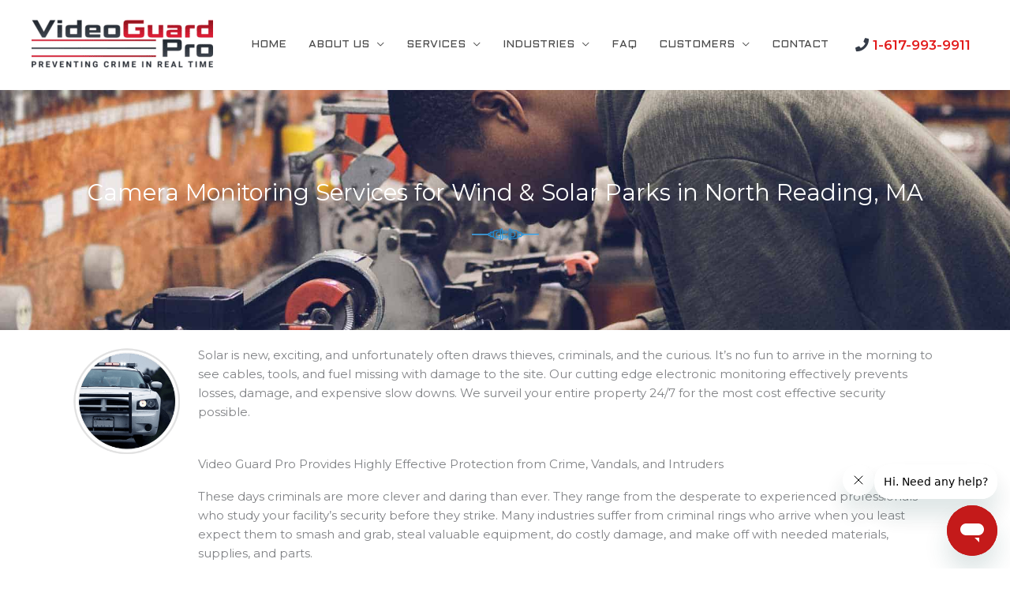

--- FILE ---
content_type: text/html; charset=UTF-8
request_url: https://videoguardpro.com/camera-monitoring-services-for-wind-solar-parks-in-north-reading-ma/
body_size: 40298
content:
<!DOCTYPE html>
<html lang="en-US" prefix="og: https://ogp.me/ns#">
<head>
<meta charset="UTF-8">
<meta name="viewport" content="width=device-width, initial-scale=1">
	<link rel="profile" href="https://gmpg.org/xfn/11"> 
		<style>img:is([sizes="auto" i], [sizes^="auto," i]) { contain-intrinsic-size: 3000px 1500px }</style>
	
<!-- Search Engine Optimization by Rank Math PRO - https://rankmath.com/ -->
<title>Camera Monitoring Services for Wind &amp; Solar Parks in North Reading, MA | Video Guard Pro</title>
<link crossorigin data-rocket-preconnect href="https://fonts.googleapis.com" rel="preconnect">
<link crossorigin data-rocket-preconnect href="https://www.gstatic.com" rel="preconnect">
<link crossorigin data-rocket-preconnect href="https://www.googletagmanager.com" rel="preconnect">
<link crossorigin data-rocket-preconnect href="https://googleads.g.doubleclick.net" rel="preconnect">
<link crossorigin data-rocket-preconnect href="https://static.zdassets.com" rel="preconnect">
<link crossorigin data-rocket-preconnect href="https://kit.fontawesome.com" rel="preconnect">
<link data-rocket-preload as="style" href="https://fonts.googleapis.com/css?family=Montserrat%3Anormal%2C%2C600%7CAldrich%3A400&#038;display=swap" rel="preload">
<link href="https://fonts.googleapis.com/css?family=Montserrat%3Anormal%2C%2C600%7CAldrich%3A400&#038;display=swap" media="print" onload="this.media=&#039;all&#039;" rel="stylesheet">
<noscript><link rel="stylesheet" href="https://fonts.googleapis.com/css?family=Montserrat%3Anormal%2C%2C600%7CAldrich%3A400&#038;display=swap"></noscript><link rel="preload" data-rocket-preload as="image" href="https://videoguardpro.com/wp-content/uploads/2017/08/services-hero-free-img.jpg" fetchpriority="high">
<meta name="description" content="Solar is new, exciting, and unfortunately often draws thieves, criminals, and the curious. It&#039;s no fun to arrive in the morning to see cables, tools, and fuel"/>
<meta name="robots" content="follow, index, max-snippet:-1, max-video-preview:-1, max-image-preview:large"/>
<link rel="canonical" href="https://videoguardpro.com/camera-monitoring-services-for-wind-solar-parks-in-north-reading-ma/" />
<meta property="og:locale" content="en_US" />
<meta property="og:type" content="article" />
<meta property="og:title" content="Camera Monitoring Services for Wind &amp; Solar Parks in North Reading, MA | Video Guard Pro" />
<meta property="og:description" content="Solar is new, exciting, and unfortunately often draws thieves, criminals, and the curious. It&#039;s no fun to arrive in the morning to see cables, tools, and fuel" />
<meta property="og:url" content="https://videoguardpro.com/camera-monitoring-services-for-wind-solar-parks-in-north-reading-ma/" />
<meta property="og:site_name" content="Video Guard Pro" />
<meta property="article:publisher" content="https://facebook.com/videoguardpro" />
<meta property="og:image" content="https://videoguardpro.com/wp-content/uploads/2021/11/prevent_crime.png" />
<meta property="og:image:secure_url" content="https://videoguardpro.com/wp-content/uploads/2021/11/prevent_crime.png" />
<meta property="og:image:width" content="250" />
<meta property="og:image:height" content="250" />
<meta property="og:image:alt" content="Camera Monitoring Services" />
<meta property="og:image:type" content="image/png" />
<meta property="article:published_time" content="2022-02-11T00:42:02-05:00" />
<meta name="twitter:card" content="summary_large_image" />
<meta name="twitter:title" content="Camera Monitoring Services for Wind &amp; Solar Parks in North Reading, MA | Video Guard Pro" />
<meta name="twitter:description" content="Solar is new, exciting, and unfortunately often draws thieves, criminals, and the curious. It&#039;s no fun to arrive in the morning to see cables, tools, and fuel" />
<meta name="twitter:site" content="@videoguardpro" />
<meta name="twitter:creator" content="@videoguardpro" />
<meta name="twitter:image" content="https://videoguardpro.com/wp-content/uploads/2021/11/prevent_crime.png" />
<meta name="twitter:label1" content="Time to read" />
<meta name="twitter:data1" content="6 minutes" />
<script type="application/ld+json" class="rank-math-schema-pro">{"@context":"https://schema.org","@graph":[{"@type":["Person","Organization"],"@id":"https://videoguardpro.com/#person","name":"admin","sameAs":["https://facebook.com/videoguardpro","https://twitter.com/videoguardpro"],"logo":{"@type":"ImageObject","@id":"https://videoguardpro.com/#logo","url":"https://videoguardpro.com/wp-content/uploads/2021/11/vgp_logo_sm.png","contentUrl":"https://videoguardpro.com/wp-content/uploads/2021/11/vgp_logo_sm.png","caption":"admin","inLanguage":"en-US","width":"684","height":"195"},"image":{"@type":"ImageObject","@id":"https://videoguardpro.com/#logo","url":"https://videoguardpro.com/wp-content/uploads/2021/11/vgp_logo_sm.png","contentUrl":"https://videoguardpro.com/wp-content/uploads/2021/11/vgp_logo_sm.png","caption":"admin","inLanguage":"en-US","width":"684","height":"195"}},{"@type":"WebSite","@id":"https://videoguardpro.com/#website","url":"https://videoguardpro.com","name":"admin","publisher":{"@id":"https://videoguardpro.com/#person"},"inLanguage":"en-US"},{"@type":"ImageObject","@id":"https://videoguardpro.com/wp-content/uploads/2017/08/plug-free-img.png","url":"https://videoguardpro.com/wp-content/uploads/2017/08/plug-free-img.png","width":"200","height":"200","inLanguage":"en-US"},{"@type":"BreadcrumbList","@id":"https://videoguardpro.com/camera-monitoring-services-for-wind-solar-parks-in-north-reading-ma/#breadcrumb","itemListElement":[{"@type":"ListItem","position":"1","item":{"@id":"https://videoguardpro.com","name":"Home"}},{"@type":"ListItem","position":"2","item":{"@id":"https://videoguardpro.com/camera-monitoring-services-for-wind-solar-parks-in-north-reading-ma/","name":"Camera Monitoring Services for Wind &#038; Solar Parks in North Reading, MA"}}]},{"@type":"WebPage","@id":"https://videoguardpro.com/camera-monitoring-services-for-wind-solar-parks-in-north-reading-ma/#webpage","url":"https://videoguardpro.com/camera-monitoring-services-for-wind-solar-parks-in-north-reading-ma/","name":"Camera Monitoring Services for Wind &amp; Solar Parks in North Reading, MA | Video Guard Pro","datePublished":"2022-02-11T00:42:02-05:00","dateModified":"2022-02-11T00:42:02-05:00","isPartOf":{"@id":"https://videoguardpro.com/#website"},"primaryImageOfPage":{"@id":"https://videoguardpro.com/wp-content/uploads/2017/08/plug-free-img.png"},"inLanguage":"en-US","breadcrumb":{"@id":"https://videoguardpro.com/camera-monitoring-services-for-wind-solar-parks-in-north-reading-ma/#breadcrumb"}},{"@type":"Person","@id":"https://videoguardpro.com/camera-monitoring-services-for-wind-solar-parks-in-north-reading-ma/#author","name":"admin","image":{"@type":"ImageObject","@id":"https://secure.gravatar.com/avatar/f59f6740a9b9dcc2d54b5ad87c823a9b8479275b4c381f1f52c1b0dd82e11dde?s=96&amp;r=g","url":"https://secure.gravatar.com/avatar/f59f6740a9b9dcc2d54b5ad87c823a9b8479275b4c381f1f52c1b0dd82e11dde?s=96&amp;r=g","caption":"admin","inLanguage":"en-US"},"sameAs":["https://videoguardpro.com"]},{"@type":"Article","headline":"Camera Monitoring Services for Wind &amp; Solar Parks in North Reading, MA | Video Guard Pro","keywords":"Camera Monitoring Services","datePublished":"2022-02-11T00:42:02-05:00","dateModified":"2022-02-11T00:42:02-05:00","author":{"@id":"https://videoguardpro.com/camera-monitoring-services-for-wind-solar-parks-in-north-reading-ma/#author","name":"admin"},"publisher":{"@id":"https://videoguardpro.com/#person"},"description":"Solar is new, exciting, and unfortunately often draws thieves, criminals, and the curious. It&#039;s no fun to arrive in the morning to see cables, tools, and fuel","name":"Camera Monitoring Services for Wind &amp; Solar Parks in North Reading, MA | Video Guard Pro","@id":"https://videoguardpro.com/camera-monitoring-services-for-wind-solar-parks-in-north-reading-ma/#richSnippet","isPartOf":{"@id":"https://videoguardpro.com/camera-monitoring-services-for-wind-solar-parks-in-north-reading-ma/#webpage"},"image":{"@id":"https://videoguardpro.com/wp-content/uploads/2017/08/plug-free-img.png"},"inLanguage":"en-US","mainEntityOfPage":{"@id":"https://videoguardpro.com/camera-monitoring-services-for-wind-solar-parks-in-north-reading-ma/#webpage"}}]}</script>
<!-- /Rank Math WordPress SEO plugin -->

<link rel='dns-prefetch' href='//fonts.googleapis.com' />
<link href='https://fonts.gstatic.com' crossorigin rel='preconnect' />
<link rel="alternate" type="application/rss+xml" title="Video Guard Pro &raquo; Feed" href="https://videoguardpro.com/feed/" />
<link rel="alternate" type="application/rss+xml" title="Video Guard Pro &raquo; Comments Feed" href="https://videoguardpro.com/comments/feed/" />
<link rel='stylesheet' id='astra-theme-css-css' href='https://videoguardpro.com/wp-content/themes/astra/assets/css/minified/frontend.min.css?ver=4.11.10' media='all' />
<style id='astra-theme-css-inline-css'>
.ast-no-sidebar .entry-content .alignfull {margin-left: calc( -50vw + 50%);margin-right: calc( -50vw + 50%);max-width: 100vw;width: 100vw;}.ast-no-sidebar .entry-content .alignwide {margin-left: calc(-41vw + 50%);margin-right: calc(-41vw + 50%);max-width: unset;width: unset;}.ast-no-sidebar .entry-content .alignfull .alignfull,.ast-no-sidebar .entry-content .alignfull .alignwide,.ast-no-sidebar .entry-content .alignwide .alignfull,.ast-no-sidebar .entry-content .alignwide .alignwide,.ast-no-sidebar .entry-content .wp-block-column .alignfull,.ast-no-sidebar .entry-content .wp-block-column .alignwide{width: 100%;margin-left: auto;margin-right: auto;}.wp-block-gallery,.blocks-gallery-grid {margin: 0;}.wp-block-separator {max-width: 100px;}.wp-block-separator.is-style-wide,.wp-block-separator.is-style-dots {max-width: none;}.entry-content .has-2-columns .wp-block-column:first-child {padding-right: 10px;}.entry-content .has-2-columns .wp-block-column:last-child {padding-left: 10px;}@media (max-width: 782px) {.entry-content .wp-block-columns .wp-block-column {flex-basis: 100%;}.entry-content .has-2-columns .wp-block-column:first-child {padding-right: 0;}.entry-content .has-2-columns .wp-block-column:last-child {padding-left: 0;}}body .entry-content .wp-block-latest-posts {margin-left: 0;}body .entry-content .wp-block-latest-posts li {list-style: none;}.ast-no-sidebar .ast-container .entry-content .wp-block-latest-posts {margin-left: 0;}.ast-header-break-point .entry-content .alignwide {margin-left: auto;margin-right: auto;}.entry-content .blocks-gallery-item img {margin-bottom: auto;}.wp-block-pullquote {border-top: 4px solid #555d66;border-bottom: 4px solid #555d66;color: #40464d;}:root{--ast-post-nav-space:0;--ast-container-default-xlg-padding:6.67em;--ast-container-default-lg-padding:5.67em;--ast-container-default-slg-padding:4.34em;--ast-container-default-md-padding:3.34em;--ast-container-default-sm-padding:6.67em;--ast-container-default-xs-padding:2.4em;--ast-container-default-xxs-padding:1.4em;--ast-code-block-background:#EEEEEE;--ast-comment-inputs-background:#FAFAFA;--ast-normal-container-width:1200px;--ast-narrow-container-width:750px;--ast-blog-title-font-weight:normal;--ast-blog-meta-weight:inherit;--ast-global-color-primary:var(--ast-global-color-5);--ast-global-color-secondary:var(--ast-global-color-4);--ast-global-color-alternate-background:var(--ast-global-color-7);--ast-global-color-subtle-background:var(--ast-global-color-6);--ast-bg-style-guide:#F8FAFC;--ast-shadow-style-guide:0px 0px 4px 0 #00000057;--ast-global-dark-bg-style:#fff;--ast-global-dark-lfs:#fbfbfb;--ast-widget-bg-color:#fafafa;--ast-wc-container-head-bg-color:#fbfbfb;--ast-title-layout-bg:#eeeeee;--ast-search-border-color:#e7e7e7;--ast-lifter-hover-bg:#e6e6e6;--ast-gallery-block-color:#000;--srfm-color-input-label:var(--ast-global-color-2);}html{font-size:93.75%;}a,.page-title{color:var(--ast-global-color-0);}a:hover,a:focus{color:#192730;}body,button,input,select,textarea,.ast-button,.ast-custom-button{font-family:'Montserrat',sans-serif;font-weight:normal;font-size:15px;font-size:1rem;line-height:var(--ast-body-line-height,1.6em);}blockquote{color:#000000;}h1,h2,h3,h4,h5,h6,.entry-content :where(h1,h2,h3,h4,h5,h6),.entry-content :where(h1,h2,h3,h4,h5,h6) a,.site-title,.site-title a{font-family:'Montserrat',sans-serif;font-weight:600;}.ast-site-identity .site-title a{color:var(--ast-global-color-2);}.site-title{font-size:35px;font-size:2.3333333333333rem;display:none;}header .custom-logo-link img{max-width:230px;width:230px;}.astra-logo-svg{width:230px;}.site-header .site-description{font-size:15px;font-size:1rem;display:none;}.entry-title{font-size:30px;font-size:2rem;}.archive .ast-article-post .ast-article-inner,.blog .ast-article-post .ast-article-inner,.archive .ast-article-post .ast-article-inner:hover,.blog .ast-article-post .ast-article-inner:hover{overflow:hidden;}h1,.entry-content :where(h1),.entry-content :where(h1) a{font-size:48px;font-size:3.2rem;font-weight:600;font-family:'Montserrat',sans-serif;line-height:1.4em;}h2,.entry-content :where(h2),.entry-content :where(h2) a{font-size:42px;font-size:2.8rem;font-weight:600;font-family:'Montserrat',sans-serif;line-height:1.3em;}h3,.entry-content :where(h3),.entry-content :where(h3) a{font-size:30px;font-size:2rem;font-weight:600;font-family:'Montserrat',sans-serif;line-height:1.3em;}h4,.entry-content :where(h4),.entry-content :where(h4) a{font-size:25px;font-size:1.6666666666667rem;line-height:1.2em;font-family:'Montserrat',sans-serif;}h5,.entry-content :where(h5),.entry-content :where(h5) a{font-size:22px;font-size:1.4666666666667rem;line-height:1.2em;font-family:'Montserrat',sans-serif;}h6,.entry-content :where(h6),.entry-content :where(h6) a{font-size:18px;font-size:1.2rem;line-height:1.25em;font-family:'Montserrat',sans-serif;}::selection{background-color:#e21c1c;color:#ffffff;}body,h1,h2,h3,h4,h5,h6,.entry-title a,.entry-content :where(h1,h2,h3,h4,h5,h6),.entry-content :where(h1,h2,h3,h4,h5,h6) a{color:#192730;}.tagcloud a:hover,.tagcloud a:focus,.tagcloud a.current-item{color:#ffffff;border-color:var(--ast-global-color-0);background-color:var(--ast-global-color-0);}input:focus,input[type="text"]:focus,input[type="email"]:focus,input[type="url"]:focus,input[type="password"]:focus,input[type="reset"]:focus,input[type="search"]:focus,textarea:focus{border-color:var(--ast-global-color-0);}input[type="radio"]:checked,input[type=reset],input[type="checkbox"]:checked,input[type="checkbox"]:hover:checked,input[type="checkbox"]:focus:checked,input[type=range]::-webkit-slider-thumb{border-color:var(--ast-global-color-0);background-color:var(--ast-global-color-0);box-shadow:none;}.site-footer a:hover + .post-count,.site-footer a:focus + .post-count{background:var(--ast-global-color-0);border-color:var(--ast-global-color-0);}.single .nav-links .nav-previous,.single .nav-links .nav-next{color:var(--ast-global-color-0);}.entry-meta,.entry-meta *{line-height:1.45;color:var(--ast-global-color-0);}.entry-meta a:not(.ast-button):hover,.entry-meta a:not(.ast-button):hover *,.entry-meta a:not(.ast-button):focus,.entry-meta a:not(.ast-button):focus *,.page-links > .page-link,.page-links .page-link:hover,.post-navigation a:hover{color:#192730;}#cat option,.secondary .calendar_wrap thead a,.secondary .calendar_wrap thead a:visited{color:var(--ast-global-color-0);}.secondary .calendar_wrap #today,.ast-progress-val span{background:var(--ast-global-color-0);}.secondary a:hover + .post-count,.secondary a:focus + .post-count{background:var(--ast-global-color-0);border-color:var(--ast-global-color-0);}.calendar_wrap #today > a{color:#ffffff;}.page-links .page-link,.single .post-navigation a{color:var(--ast-global-color-0);}.ast-search-menu-icon .search-form button.search-submit{padding:0 4px;}.ast-search-menu-icon form.search-form{padding-right:0;}.ast-search-menu-icon.slide-search input.search-field{width:0;}.ast-header-search .ast-search-menu-icon.ast-dropdown-active .search-form,.ast-header-search .ast-search-menu-icon.ast-dropdown-active .search-field:focus{transition:all 0.2s;}.search-form input.search-field:focus{outline:none;}.widget-title,.widget .wp-block-heading{font-size:21px;font-size:1.4rem;color:#192730;}.single .ast-author-details .author-title{color:#192730;}.ast-search-menu-icon.slide-search a:focus-visible:focus-visible,.astra-search-icon:focus-visible,#close:focus-visible,a:focus-visible,.ast-menu-toggle:focus-visible,.site .skip-link:focus-visible,.wp-block-loginout input:focus-visible,.wp-block-search.wp-block-search__button-inside .wp-block-search__inside-wrapper,.ast-header-navigation-arrow:focus-visible,.ast-orders-table__row .ast-orders-table__cell:focus-visible,a#ast-apply-coupon:focus-visible,#ast-apply-coupon:focus-visible,#close:focus-visible,.button.search-submit:focus-visible,#search_submit:focus,.normal-search:focus-visible,.ast-header-account-wrap:focus-visible,.astra-cart-drawer-close:focus,.ast-single-variation:focus,.ast-button:focus{outline-style:dotted;outline-color:inherit;outline-width:thin;}input:focus,input[type="text"]:focus,input[type="email"]:focus,input[type="url"]:focus,input[type="password"]:focus,input[type="reset"]:focus,input[type="search"]:focus,input[type="number"]:focus,textarea:focus,.wp-block-search__input:focus,[data-section="section-header-mobile-trigger"] .ast-button-wrap .ast-mobile-menu-trigger-minimal:focus,.ast-mobile-popup-drawer.active .menu-toggle-close:focus,#ast-scroll-top:focus,#coupon_code:focus,#ast-coupon-code:focus{border-style:dotted;border-color:inherit;border-width:thin;}input{outline:none;}.site-logo-img img{ transition:all 0.2s linear;}body .ast-oembed-container *{position:absolute;top:0;width:100%;height:100%;left:0;}body .wp-block-embed-pocket-casts .ast-oembed-container *{position:unset;}.ast-single-post-featured-section + article {margin-top: 2em;}.site-content .ast-single-post-featured-section img {width: 100%;overflow: hidden;object-fit: cover;}.site > .ast-single-related-posts-container {margin-top: 0;}@media (min-width: 922px) {.ast-desktop .ast-container--narrow {max-width: var(--ast-narrow-container-width);margin: 0 auto;}}.ast-page-builder-template .hentry {margin: 0;}.ast-page-builder-template .site-content > .ast-container {max-width: 100%;padding: 0;}.ast-page-builder-template .site .site-content #primary {padding: 0;margin: 0;}.ast-page-builder-template .no-results {text-align: center;margin: 4em auto;}.ast-page-builder-template .ast-pagination {padding: 2em;}.ast-page-builder-template .entry-header.ast-no-title.ast-no-thumbnail {margin-top: 0;}.ast-page-builder-template .entry-header.ast-header-without-markup {margin-top: 0;margin-bottom: 0;}.ast-page-builder-template .entry-header.ast-no-title.ast-no-meta {margin-bottom: 0;}.ast-page-builder-template.single .post-navigation {padding-bottom: 2em;}.ast-page-builder-template.single-post .site-content > .ast-container {max-width: 100%;}.ast-page-builder-template .entry-header {margin-top: 4em;margin-left: auto;margin-right: auto;padding-left: 20px;padding-right: 20px;}.single.ast-page-builder-template .entry-header {padding-left: 20px;padding-right: 20px;}.ast-page-builder-template .ast-archive-description {margin: 4em auto 0;padding-left: 20px;padding-right: 20px;}.ast-page-builder-template.ast-no-sidebar .entry-content .alignwide {margin-left: 0;margin-right: 0;}@media (max-width:921.9px){#ast-desktop-header{display:none;}}@media (min-width:922px){#ast-mobile-header{display:none;}}.wp-block-buttons.aligncenter{justify-content:center;}@media (max-width:782px){.entry-content .wp-block-columns .wp-block-column{margin-left:0px;}}.wp-block-image.aligncenter{margin-left:auto;margin-right:auto;}.wp-block-table.aligncenter{margin-left:auto;margin-right:auto;}.wp-block-buttons .wp-block-button.is-style-outline .wp-block-button__link.wp-element-button,.ast-outline-button,.wp-block-uagb-buttons-child .uagb-buttons-repeater.ast-outline-button{border-color:#ffffff;border-top-width:2px;border-right-width:2px;border-bottom-width:2px;border-left-width:2px;font-family:inherit;font-weight:inherit;font-size:15px;font-size:1rem;line-height:1em;border-top-left-radius:0px;border-top-right-radius:0px;border-bottom-right-radius:0px;border-bottom-left-radius:0px;}.wp-block-button.is-style-outline .wp-block-button__link:hover,.wp-block-buttons .wp-block-button.is-style-outline .wp-block-button__link:focus,.wp-block-buttons .wp-block-button.is-style-outline > .wp-block-button__link:not(.has-text-color):hover,.wp-block-buttons .wp-block-button.wp-block-button__link.is-style-outline:not(.has-text-color):hover,.ast-outline-button:hover,.ast-outline-button:focus,.wp-block-uagb-buttons-child .uagb-buttons-repeater.ast-outline-button:hover,.wp-block-uagb-buttons-child .uagb-buttons-repeater.ast-outline-button:focus{background-color:#6d6d6d;}.wp-block-button .wp-block-button__link.wp-element-button.is-style-outline:not(.has-background),.wp-block-button.is-style-outline>.wp-block-button__link.wp-element-button:not(.has-background),.ast-outline-button{background-color:#ffffff;}.entry-content[data-ast-blocks-layout] > figure{margin-bottom:1em;}.elementor-widget-container .elementor-loop-container .e-loop-item[data-elementor-type="loop-item"]{width:100%;}@media (max-width:921px){.ast-separate-container #primary,.ast-separate-container #secondary{padding:1.5em 0;}#primary,#secondary{padding:1.5em 0;margin:0;}.ast-left-sidebar #content > .ast-container{display:flex;flex-direction:column-reverse;width:100%;}.ast-separate-container .ast-article-post,.ast-separate-container .ast-article-single{padding:1.5em 2.14em;}.ast-author-box img.avatar{margin:20px 0 0 0;}}@media (min-width:922px){.ast-separate-container.ast-right-sidebar #primary,.ast-separate-container.ast-left-sidebar #primary{border:0;}.search-no-results.ast-separate-container #primary{margin-bottom:4em;}}.elementor-widget-button .elementor-button{border-style:solid;text-decoration:none;border-top-width:0;border-right-width:0;border-left-width:0;border-bottom-width:0;}body .elementor-button.elementor-size-sm,body .elementor-button.elementor-size-xs,body .elementor-button.elementor-size-md,body .elementor-button.elementor-size-lg,body .elementor-button.elementor-size-xl,body .elementor-button{border-top-left-radius:0px;border-top-right-radius:0px;border-bottom-right-radius:0px;border-bottom-left-radius:0px;padding-top:17px;padding-right:30px;padding-bottom:17px;padding-left:30px;}.elementor-widget-button .elementor-button{border-color:#ffffff;background-color:#ffffff;}.elementor-widget-button .elementor-button:hover,.elementor-widget-button .elementor-button:focus{color:#ffffff;background-color:#6d6d6d;border-color:#6d6d6d;}.wp-block-button .wp-block-button__link ,.elementor-widget-button .elementor-button,.elementor-widget-button .elementor-button:visited{color:var(--ast-global-color-0);}.elementor-widget-button .elementor-button{font-size:15px;font-size:1rem;line-height:1em;}body .elementor-button.elementor-size-sm,body .elementor-button.elementor-size-xs,body .elementor-button.elementor-size-md,body .elementor-button.elementor-size-lg,body .elementor-button.elementor-size-xl,body .elementor-button{font-size:15px;font-size:1rem;}.wp-block-button .wp-block-button__link:hover,.wp-block-button .wp-block-button__link:focus{color:#ffffff;background-color:#6d6d6d;border-color:#6d6d6d;}.elementor-widget-heading h1.elementor-heading-title{line-height:1.4em;}.elementor-widget-heading h2.elementor-heading-title{line-height:1.3em;}.elementor-widget-heading h3.elementor-heading-title{line-height:1.3em;}.elementor-widget-heading h4.elementor-heading-title{line-height:1.2em;}.elementor-widget-heading h5.elementor-heading-title{line-height:1.2em;}.elementor-widget-heading h6.elementor-heading-title{line-height:1.25em;}.wp-block-button .wp-block-button__link{border-top-width:0;border-right-width:0;border-left-width:0;border-bottom-width:0;border-color:#ffffff;background-color:#ffffff;color:var(--ast-global-color-0);font-family:inherit;font-weight:inherit;line-height:1em;font-size:15px;font-size:1rem;border-top-left-radius:0px;border-top-right-radius:0px;border-bottom-right-radius:0px;border-bottom-left-radius:0px;padding-top:17px;padding-right:30px;padding-bottom:17px;padding-left:30px;}.menu-toggle,button,.ast-button,.ast-custom-button,.button,input#submit,input[type="button"],input[type="submit"],input[type="reset"]{border-style:solid;border-top-width:0;border-right-width:0;border-left-width:0;border-bottom-width:0;color:var(--ast-global-color-0);border-color:#ffffff;background-color:#ffffff;padding-top:17px;padding-right:30px;padding-bottom:17px;padding-left:30px;font-family:inherit;font-weight:inherit;font-size:15px;font-size:1rem;line-height:1em;border-top-left-radius:0px;border-top-right-radius:0px;border-bottom-right-radius:0px;border-bottom-left-radius:0px;}button:focus,.menu-toggle:hover,button:hover,.ast-button:hover,.ast-custom-button:hover .button:hover,.ast-custom-button:hover ,input[type=reset]:hover,input[type=reset]:focus,input#submit:hover,input#submit:focus,input[type="button"]:hover,input[type="button"]:focus,input[type="submit"]:hover,input[type="submit"]:focus{color:#ffffff;background-color:#6d6d6d;border-color:#6d6d6d;}@media (max-width:921px){.ast-mobile-header-stack .main-header-bar .ast-search-menu-icon{display:inline-block;}.ast-header-break-point.ast-header-custom-item-outside .ast-mobile-header-stack .main-header-bar .ast-search-icon{margin:0;}.ast-comment-avatar-wrap img{max-width:2.5em;}.ast-comment-meta{padding:0 1.8888em 1.3333em;}.ast-separate-container .ast-comment-list li.depth-1{padding:1.5em 2.14em;}.ast-separate-container .comment-respond{padding:2em 2.14em;}}@media (min-width:544px){.ast-container{max-width:100%;}}@media (max-width:544px){.ast-separate-container .ast-article-post,.ast-separate-container .ast-article-single,.ast-separate-container .comments-title,.ast-separate-container .ast-archive-description{padding:1.5em 1em;}.ast-separate-container #content .ast-container{padding-left:0.54em;padding-right:0.54em;}.ast-separate-container .ast-comment-list .bypostauthor{padding:.5em;}.ast-search-menu-icon.ast-dropdown-active .search-field{width:170px;}} #ast-mobile-header .ast-site-header-cart-li a{pointer-events:none;}.ast-no-sidebar.ast-separate-container .entry-content .alignfull {margin-left: -6.67em;margin-right: -6.67em;width: auto;}@media (max-width: 1200px) {.ast-no-sidebar.ast-separate-container .entry-content .alignfull {margin-left: -2.4em;margin-right: -2.4em;}}@media (max-width: 768px) {.ast-no-sidebar.ast-separate-container .entry-content .alignfull {margin-left: -2.14em;margin-right: -2.14em;}}@media (max-width: 544px) {.ast-no-sidebar.ast-separate-container .entry-content .alignfull {margin-left: -1em;margin-right: -1em;}}.ast-no-sidebar.ast-separate-container .entry-content .alignwide {margin-left: -20px;margin-right: -20px;}.ast-no-sidebar.ast-separate-container .entry-content .wp-block-column .alignfull,.ast-no-sidebar.ast-separate-container .entry-content .wp-block-column .alignwide {margin-left: auto;margin-right: auto;width: 100%;}@media (max-width:921px){.site-title{display:none;}.site-header .site-description{display:none;}h1,.entry-content :where(h1),.entry-content :where(h1) a{font-size:30px;}h2,.entry-content :where(h2),.entry-content :where(h2) a{font-size:25px;}h3,.entry-content :where(h3),.entry-content :where(h3) a{font-size:20px;}}@media (max-width:544px){.site-title{display:none;}.site-header .site-description{display:none;}h1,.entry-content :where(h1),.entry-content :where(h1) a{font-size:30px;}h2,.entry-content :where(h2),.entry-content :where(h2) a{font-size:25px;}h3,.entry-content :where(h3),.entry-content :where(h3) a{font-size:20px;}header .custom-logo-link img,.ast-header-break-point .site-branding img,.ast-header-break-point .custom-logo-link img{max-width:213px;width:213px;}.astra-logo-svg{width:213px;}.ast-header-break-point .site-logo-img .custom-mobile-logo-link img{max-width:213px;}}@media (max-width:921px){html{font-size:85.5%;}}@media (max-width:544px){html{font-size:85.5%;}}@media (min-width:922px){.ast-container{max-width:1240px;}}@font-face {font-family: "Astra";src: url(https://videoguardpro.com/wp-content/themes/astra/assets/fonts/astra.woff) format("woff"),url(https://videoguardpro.com/wp-content/themes/astra/assets/fonts/astra.ttf) format("truetype"),url(https://videoguardpro.com/wp-content/themes/astra/assets/fonts/astra.svg#astra) format("svg");font-weight: normal;font-style: normal;font-display: fallback;}@media (min-width:922px){.main-header-menu .sub-menu .menu-item.ast-left-align-sub-menu:hover > .sub-menu,.main-header-menu .sub-menu .menu-item.ast-left-align-sub-menu.focus > .sub-menu{margin-left:-2px;}}.site .comments-area{padding-bottom:3em;}.footer-widget-area[data-section^="section-fb-html-"] .ast-builder-html-element{text-align:center;}.astra-icon-down_arrow::after {content: "\e900";font-family: Astra;}.astra-icon-close::after {content: "\e5cd";font-family: Astra;}.astra-icon-drag_handle::after {content: "\e25d";font-family: Astra;}.astra-icon-format_align_justify::after {content: "\e235";font-family: Astra;}.astra-icon-menu::after {content: "\e5d2";font-family: Astra;}.astra-icon-reorder::after {content: "\e8fe";font-family: Astra;}.astra-icon-search::after {content: "\e8b6";font-family: Astra;}.astra-icon-zoom_in::after {content: "\e56b";font-family: Astra;}.astra-icon-check-circle::after {content: "\e901";font-family: Astra;}.astra-icon-shopping-cart::after {content: "\f07a";font-family: Astra;}.astra-icon-shopping-bag::after {content: "\f290";font-family: Astra;}.astra-icon-shopping-basket::after {content: "\f291";font-family: Astra;}.astra-icon-circle-o::after {content: "\e903";font-family: Astra;}.astra-icon-certificate::after {content: "\e902";font-family: Astra;}blockquote {padding: 1.2em;}:root .has-ast-global-color-0-color{color:var(--ast-global-color-0);}:root .has-ast-global-color-0-background-color{background-color:var(--ast-global-color-0);}:root .wp-block-button .has-ast-global-color-0-color{color:var(--ast-global-color-0);}:root .wp-block-button .has-ast-global-color-0-background-color{background-color:var(--ast-global-color-0);}:root .has-ast-global-color-1-color{color:var(--ast-global-color-1);}:root .has-ast-global-color-1-background-color{background-color:var(--ast-global-color-1);}:root .wp-block-button .has-ast-global-color-1-color{color:var(--ast-global-color-1);}:root .wp-block-button .has-ast-global-color-1-background-color{background-color:var(--ast-global-color-1);}:root .has-ast-global-color-2-color{color:var(--ast-global-color-2);}:root .has-ast-global-color-2-background-color{background-color:var(--ast-global-color-2);}:root .wp-block-button .has-ast-global-color-2-color{color:var(--ast-global-color-2);}:root .wp-block-button .has-ast-global-color-2-background-color{background-color:var(--ast-global-color-2);}:root .has-ast-global-color-3-color{color:var(--ast-global-color-3);}:root .has-ast-global-color-3-background-color{background-color:var(--ast-global-color-3);}:root .wp-block-button .has-ast-global-color-3-color{color:var(--ast-global-color-3);}:root .wp-block-button .has-ast-global-color-3-background-color{background-color:var(--ast-global-color-3);}:root .has-ast-global-color-4-color{color:var(--ast-global-color-4);}:root .has-ast-global-color-4-background-color{background-color:var(--ast-global-color-4);}:root .wp-block-button .has-ast-global-color-4-color{color:var(--ast-global-color-4);}:root .wp-block-button .has-ast-global-color-4-background-color{background-color:var(--ast-global-color-4);}:root .has-ast-global-color-5-color{color:var(--ast-global-color-5);}:root .has-ast-global-color-5-background-color{background-color:var(--ast-global-color-5);}:root .wp-block-button .has-ast-global-color-5-color{color:var(--ast-global-color-5);}:root .wp-block-button .has-ast-global-color-5-background-color{background-color:var(--ast-global-color-5);}:root .has-ast-global-color-6-color{color:var(--ast-global-color-6);}:root .has-ast-global-color-6-background-color{background-color:var(--ast-global-color-6);}:root .wp-block-button .has-ast-global-color-6-color{color:var(--ast-global-color-6);}:root .wp-block-button .has-ast-global-color-6-background-color{background-color:var(--ast-global-color-6);}:root .has-ast-global-color-7-color{color:var(--ast-global-color-7);}:root .has-ast-global-color-7-background-color{background-color:var(--ast-global-color-7);}:root .wp-block-button .has-ast-global-color-7-color{color:var(--ast-global-color-7);}:root .wp-block-button .has-ast-global-color-7-background-color{background-color:var(--ast-global-color-7);}:root .has-ast-global-color-8-color{color:var(--ast-global-color-8);}:root .has-ast-global-color-8-background-color{background-color:var(--ast-global-color-8);}:root .wp-block-button .has-ast-global-color-8-color{color:var(--ast-global-color-8);}:root .wp-block-button .has-ast-global-color-8-background-color{background-color:var(--ast-global-color-8);}:root{--ast-global-color-0:#e21c1c;--ast-global-color-1:#3a3a3a;--ast-global-color-2:#3a3a3a;--ast-global-color-3:#4B4F58;--ast-global-color-4:#F5F5F5;--ast-global-color-5:#FFFFFF;--ast-global-color-6:#F2F5F7;--ast-global-color-7:#424242;--ast-global-color-8:#000000;}:root {--ast-border-color : #dddddd;}.ast-single-entry-banner {-js-display: flex;display: flex;flex-direction: column;justify-content: center;text-align: center;position: relative;background: var(--ast-title-layout-bg);}.ast-single-entry-banner[data-banner-layout="layout-1"] {max-width: 1200px;background: inherit;padding: 20px 0;}.ast-single-entry-banner[data-banner-width-type="custom"] {margin: 0 auto;width: 100%;}.ast-single-entry-banner + .site-content .entry-header {margin-bottom: 0;}.site .ast-author-avatar {--ast-author-avatar-size: ;}a.ast-underline-text {text-decoration: underline;}.ast-container > .ast-terms-link {position: relative;display: block;}a.ast-button.ast-badge-tax {padding: 4px 8px;border-radius: 3px;font-size: inherit;}header.entry-header .entry-title{font-size:30px;font-size:2rem;}header.entry-header > *:not(:last-child){margin-bottom:10px;}.ast-archive-entry-banner {-js-display: flex;display: flex;flex-direction: column;justify-content: center;text-align: center;position: relative;background: var(--ast-title-layout-bg);}.ast-archive-entry-banner[data-banner-width-type="custom"] {margin: 0 auto;width: 100%;}.ast-archive-entry-banner[data-banner-layout="layout-1"] {background: inherit;padding: 20px 0;text-align: left;}body.archive .ast-archive-description{max-width:1200px;width:100%;text-align:left;padding-top:3em;padding-right:3em;padding-bottom:3em;padding-left:3em;}body.archive .ast-archive-description .ast-archive-title,body.archive .ast-archive-description .ast-archive-title *{font-size:40px;font-size:2.6666666666667rem;text-transform:capitalize;}body.archive .ast-archive-description > *:not(:last-child){margin-bottom:10px;}@media (max-width:921px){body.archive .ast-archive-description{text-align:left;}}@media (max-width:544px){body.archive .ast-archive-description{text-align:left;}}.ast-breadcrumbs .trail-browse,.ast-breadcrumbs .trail-items,.ast-breadcrumbs .trail-items li{display:inline-block;margin:0;padding:0;border:none;background:inherit;text-indent:0;text-decoration:none;}.ast-breadcrumbs .trail-browse{font-size:inherit;font-style:inherit;font-weight:inherit;color:inherit;}.ast-breadcrumbs .trail-items{list-style:none;}.trail-items li::after{padding:0 0.3em;content:"\00bb";}.trail-items li:last-of-type::after{display:none;}h1,h2,h3,h4,h5,h6,.entry-content :where(h1,h2,h3,h4,h5,h6){color:var(--ast-global-color-2);}@media (max-width:921px){.ast-builder-grid-row-container.ast-builder-grid-row-tablet-3-firstrow .ast-builder-grid-row > *:first-child,.ast-builder-grid-row-container.ast-builder-grid-row-tablet-3-lastrow .ast-builder-grid-row > *:last-child{grid-column:1 / -1;}}@media (max-width:544px){.ast-builder-grid-row-container.ast-builder-grid-row-mobile-3-firstrow .ast-builder-grid-row > *:first-child,.ast-builder-grid-row-container.ast-builder-grid-row-mobile-3-lastrow .ast-builder-grid-row > *:last-child{grid-column:1 / -1;}}.ast-builder-layout-element[data-section="title_tagline"]{display:flex;}@media (max-width:921px){.ast-header-break-point .ast-builder-layout-element[data-section="title_tagline"]{display:flex;}}@media (max-width:544px){.ast-header-break-point .ast-builder-layout-element[data-section="title_tagline"]{display:flex;}}.ast-builder-menu-1{font-family:'Aldrich',sans-serif;font-weight:400;text-transform:uppercase;}.ast-builder-menu-1 .menu-item > .menu-link{font-size:14px;font-size:0.93333333333333rem;color:#4a4a4a;}.ast-builder-menu-1 .menu-item > .ast-menu-toggle{color:#4a4a4a;}.ast-builder-menu-1 .menu-item:hover > .menu-link,.ast-builder-menu-1 .inline-on-mobile .menu-item:hover > .ast-menu-toggle{color:#e21c1c;}.ast-builder-menu-1 .menu-item:hover > .ast-menu-toggle{color:#e21c1c;}.ast-builder-menu-1 .menu-item.current-menu-item > .menu-link,.ast-builder-menu-1 .inline-on-mobile .menu-item.current-menu-item > .ast-menu-toggle,.ast-builder-menu-1 .current-menu-ancestor > .menu-link{color:#e21c1c;}.ast-builder-menu-1 .menu-item.current-menu-item > .ast-menu-toggle{color:#e21c1c;}.ast-builder-menu-1 .sub-menu,.ast-builder-menu-1 .inline-on-mobile .sub-menu{border-top-width:1px;border-bottom-width:1px;border-right-width:1px;border-left-width:1px;border-color:#eaeaea;border-style:solid;}.ast-builder-menu-1 .sub-menu .sub-menu{top:-1px;}.ast-builder-menu-1 .main-header-menu > .menu-item > .sub-menu,.ast-builder-menu-1 .main-header-menu > .menu-item > .astra-full-megamenu-wrapper{margin-top:0px;}.ast-desktop .ast-builder-menu-1 .main-header-menu > .menu-item > .sub-menu:before,.ast-desktop .ast-builder-menu-1 .main-header-menu > .menu-item > .astra-full-megamenu-wrapper:before{height:calc( 0px + 1px + 5px );}.ast-desktop .ast-builder-menu-1 .menu-item .sub-menu .menu-link{border-style:none;}@media (max-width:921px){.ast-header-break-point .ast-builder-menu-1 .menu-item.menu-item-has-children > .ast-menu-toggle{top:0;}.ast-builder-menu-1 .inline-on-mobile .menu-item.menu-item-has-children > .ast-menu-toggle{right:-15px;}.ast-builder-menu-1 .menu-item-has-children > .menu-link:after{content:unset;}.ast-builder-menu-1 .main-header-menu > .menu-item > .sub-menu,.ast-builder-menu-1 .main-header-menu > .menu-item > .astra-full-megamenu-wrapper{margin-top:0;}}@media (max-width:544px){.ast-header-break-point .ast-builder-menu-1 .menu-item.menu-item-has-children > .ast-menu-toggle{top:0;}.ast-builder-menu-1 .main-header-menu > .menu-item > .sub-menu,.ast-builder-menu-1 .main-header-menu > .menu-item > .astra-full-megamenu-wrapper{margin-top:0;}}.ast-builder-menu-1{display:flex;}@media (max-width:921px){.ast-header-break-point .ast-builder-menu-1{display:flex;}}@media (max-width:544px){.ast-header-break-point .ast-builder-menu-1{display:flex;}}.header-widget-area[data-section="sidebar-widgets-header-widget-1"] .header-widget-area-inner{font-size:17px;font-size:1.1333333333333rem;}.header-widget-area[data-section="sidebar-widgets-header-widget-1"] .header-widget-area-inner a{color:var(--ast-global-color-0);}.header-widget-area[data-section="sidebar-widgets-header-widget-1"]{display:block;}@media (max-width:921px){.ast-header-break-point .header-widget-area[data-section="sidebar-widgets-header-widget-1"]{display:block;}}@media (max-width:544px){.ast-header-break-point .header-widget-area[data-section="sidebar-widgets-header-widget-1"]{display:block;}}.site-below-footer-wrap{padding-top:20px;padding-bottom:20px;}.site-below-footer-wrap[data-section="section-below-footer-builder"]{background-color:#1a3446;background-image:none;min-height:80px;}.site-below-footer-wrap[data-section="section-below-footer-builder"] .ast-builder-grid-row{max-width:1200px;min-height:80px;margin-left:auto;margin-right:auto;}.site-below-footer-wrap[data-section="section-below-footer-builder"] .ast-builder-grid-row,.site-below-footer-wrap[data-section="section-below-footer-builder"] .site-footer-section{align-items:flex-start;}.site-below-footer-wrap[data-section="section-below-footer-builder"].ast-footer-row-inline .site-footer-section{display:flex;margin-bottom:0;}.ast-builder-grid-row-2-equal .ast-builder-grid-row{grid-template-columns:repeat( 2,1fr );}@media (max-width:921px){.site-below-footer-wrap[data-section="section-below-footer-builder"].ast-footer-row-tablet-inline .site-footer-section{display:flex;margin-bottom:0;}.site-below-footer-wrap[data-section="section-below-footer-builder"].ast-footer-row-tablet-stack .site-footer-section{display:block;margin-bottom:10px;}.ast-builder-grid-row-container.ast-builder-grid-row-tablet-2-equal .ast-builder-grid-row{grid-template-columns:repeat( 2,1fr );}}@media (max-width:544px){.site-below-footer-wrap[data-section="section-below-footer-builder"].ast-footer-row-mobile-inline .site-footer-section{display:flex;margin-bottom:0;}.site-below-footer-wrap[data-section="section-below-footer-builder"].ast-footer-row-mobile-stack .site-footer-section{display:block;margin-bottom:10px;}.ast-builder-grid-row-container.ast-builder-grid-row-mobile-full .ast-builder-grid-row{grid-template-columns:1fr;}}@media (max-width:921px){.site-below-footer-wrap[data-section="section-below-footer-builder"]{padding-left:30px;padding-right:30px;}}.site-below-footer-wrap[data-section="section-below-footer-builder"]{display:grid;}@media (max-width:921px){.ast-header-break-point .site-below-footer-wrap[data-section="section-below-footer-builder"]{display:grid;}}@media (max-width:544px){.ast-header-break-point .site-below-footer-wrap[data-section="section-below-footer-builder"]{display:grid;}}.ast-builder-html-element img.alignnone{display:inline-block;}.ast-builder-html-element p:first-child{margin-top:0;}.ast-builder-html-element p:last-child{margin-bottom:0;}.ast-header-break-point .main-header-bar .ast-builder-html-element{line-height:1.85714285714286;}.footer-widget-area[data-section="section-fb-html-1"] .ast-builder-html-element{color:#ffffff;}.footer-widget-area[data-section="section-fb-html-1"]{display:block;}@media (max-width:921px){.ast-header-break-point .footer-widget-area[data-section="section-fb-html-1"]{display:block;}}@media (max-width:544px){.ast-header-break-point .footer-widget-area[data-section="section-fb-html-1"]{display:block;}}@media (max-width:921px){.footer-widget-area[data-section="section-fb-html-2"]{margin-left:3px;}}.footer-widget-area[data-section="section-fb-html-2"]{display:block;}@media (max-width:921px){.ast-header-break-point .footer-widget-area[data-section="section-fb-html-2"]{display:block;}}@media (max-width:544px){.ast-header-break-point .footer-widget-area[data-section="section-fb-html-2"]{display:block;}}.footer-widget-area[data-section="section-fb-html-1"] .ast-builder-html-element{text-align:right;}@media (max-width:921px){.footer-widget-area[data-section="section-fb-html-1"] .ast-builder-html-element{text-align:right;}}@media (max-width:544px){.footer-widget-area[data-section="section-fb-html-1"] .ast-builder-html-element{text-align:center;}}.footer-widget-area[data-section="section-fb-html-2"] .ast-builder-html-element{text-align:right;}@media (max-width:921px){.footer-widget-area[data-section="section-fb-html-2"] .ast-builder-html-element{text-align:right;}}@media (max-width:544px){.footer-widget-area[data-section="section-fb-html-2"] .ast-builder-html-element{text-align:left;}}.ast-footer-copyright{text-align:left;}.ast-footer-copyright {color:#ffffff;}@media (max-width:921px){.ast-footer-copyright{text-align:left;}}@media (max-width:544px){.ast-footer-copyright{text-align:center;}}.ast-footer-copyright.ast-builder-layout-element{display:flex;}@media (max-width:921px){.ast-header-break-point .ast-footer-copyright.ast-builder-layout-element{display:flex;}}@media (max-width:544px){.ast-header-break-point .ast-footer-copyright.ast-builder-layout-element{display:flex;}}.ast-social-stack-desktop .ast-builder-social-element,.ast-social-stack-tablet .ast-builder-social-element,.ast-social-stack-mobile .ast-builder-social-element {margin-top: 6px;margin-bottom: 6px;}.social-show-label-true .ast-builder-social-element {width: auto;padding: 0 0.4em;}[data-section^="section-fb-social-icons-"] .footer-social-inner-wrap {text-align: center;}.ast-footer-social-wrap {width: 100%;}.ast-footer-social-wrap .ast-builder-social-element:first-child {margin-left: 0;}.ast-footer-social-wrap .ast-builder-social-element:last-child {margin-right: 0;}.ast-header-social-wrap .ast-builder-social-element:first-child {margin-left: 0;}.ast-header-social-wrap .ast-builder-social-element:last-child {margin-right: 0;}.ast-builder-social-element {line-height: 1;color: var(--ast-global-color-2);background: transparent;vertical-align: middle;transition: all 0.01s;margin-left: 6px;margin-right: 6px;justify-content: center;align-items: center;}.ast-builder-social-element .social-item-label {padding-left: 6px;}.ast-footer-social-1-wrap .ast-builder-social-element,.ast-footer-social-1-wrap .social-show-label-true .ast-builder-social-element{padding:6px;}.ast-footer-social-1-wrap .ast-builder-social-element svg{width:14px;height:14px;}.ast-footer-social-1-wrap .ast-social-icon-image-wrap{margin:6px;}.ast-footer-social-1-wrap .ast-social-color-type-custom svg{fill:#ffffff;}.ast-footer-social-1-wrap .ast-builder-social-element{background:#1a3446;}.ast-footer-social-1-wrap .ast-social-color-type-custom .ast-builder-social-element:hover{color:#ffffff;background:#1c93e2;}.ast-footer-social-1-wrap .ast-social-color-type-custom .ast-builder-social-element:hover svg{fill:#ffffff;}.ast-footer-social-1-wrap .ast-social-color-type-custom .social-item-label{color:#ffffff;}.ast-footer-social-1-wrap .ast-builder-social-element:hover .social-item-label{color:#ffffff;}[data-section="section-fb-social-icons-1"] .footer-social-inner-wrap{text-align:left;}@media (max-width:921px){.ast-footer-social-1-wrap{margin-top:16px;}[data-section="section-fb-social-icons-1"] .footer-social-inner-wrap{text-align:left;}}@media (max-width:544px){[data-section="section-fb-social-icons-1"] .footer-social-inner-wrap{text-align:left;}}.ast-builder-layout-element[data-section="section-fb-social-icons-1"]{display:flex;}@media (max-width:921px){.ast-header-break-point .ast-builder-layout-element[data-section="section-fb-social-icons-1"]{display:flex;}}@media (max-width:544px){.ast-header-break-point .ast-builder-layout-element[data-section="section-fb-social-icons-1"]{display:flex;}}.site-footer{background-color:#1a3446;background-image:none;}.site-primary-footer-wrap{padding-top:45px;padding-bottom:45px;}.site-primary-footer-wrap[data-section="section-primary-footer-builder"]{background-color:#eeeeee;background-image:none;border-style:solid;border-width:0px;border-top-width:1px;border-top-color:#e6e6e6;}.site-primary-footer-wrap[data-section="section-primary-footer-builder"] .ast-builder-grid-row{max-width:1200px;margin-left:auto;margin-right:auto;}.site-primary-footer-wrap[data-section="section-primary-footer-builder"] .ast-builder-grid-row,.site-primary-footer-wrap[data-section="section-primary-footer-builder"] .site-footer-section{align-items:flex-start;}.site-primary-footer-wrap[data-section="section-primary-footer-builder"].ast-footer-row-inline .site-footer-section{display:flex;margin-bottom:0;}.ast-builder-grid-row-3-rheavy .ast-builder-grid-row{grid-template-columns:1fr 1fr 2fr;}@media (max-width:921px){.site-primary-footer-wrap[data-section="section-primary-footer-builder"].ast-footer-row-tablet-inline .site-footer-section{display:flex;margin-bottom:0;}.site-primary-footer-wrap[data-section="section-primary-footer-builder"].ast-footer-row-tablet-stack .site-footer-section{display:block;margin-bottom:10px;}.ast-builder-grid-row-container.ast-builder-grid-row-tablet-3-equal .ast-builder-grid-row{grid-template-columns:repeat( 3,1fr );}}@media (max-width:544px){.site-primary-footer-wrap[data-section="section-primary-footer-builder"].ast-footer-row-mobile-inline .site-footer-section{display:flex;margin-bottom:0;}.site-primary-footer-wrap[data-section="section-primary-footer-builder"].ast-footer-row-mobile-stack .site-footer-section{display:block;margin-bottom:10px;}.ast-builder-grid-row-container.ast-builder-grid-row-mobile-full .ast-builder-grid-row{grid-template-columns:1fr;}}.site-primary-footer-wrap[data-section="section-primary-footer-builder"]{padding-top:75px;padding-bottom:75px;}@media (max-width:921px){.site-primary-footer-wrap[data-section="section-primary-footer-builder"]{padding-top:50px;padding-bottom:50px;padding-left:30px;padding-right:30px;}}.site-primary-footer-wrap[data-section="section-primary-footer-builder"]{display:grid;}@media (max-width:921px){.ast-header-break-point .site-primary-footer-wrap[data-section="section-primary-footer-builder"]{display:grid;}}@media (max-width:544px){.ast-header-break-point .site-primary-footer-wrap[data-section="section-primary-footer-builder"]{display:grid;}}.footer-widget-area[data-section="sidebar-widgets-footer-widget-1"] .footer-widget-area-inner{text-align:left;}@media (max-width:921px){.footer-widget-area[data-section="sidebar-widgets-footer-widget-1"] .footer-widget-area-inner{text-align:left;}}@media (max-width:544px){.footer-widget-area[data-section="sidebar-widgets-footer-widget-1"] .footer-widget-area-inner{text-align:left;}}.footer-widget-area[data-section="sidebar-widgets-footer-widget-2"] .footer-widget-area-inner{text-align:left;}@media (max-width:921px){.footer-widget-area[data-section="sidebar-widgets-footer-widget-2"] .footer-widget-area-inner{text-align:left;}}@media (max-width:544px){.footer-widget-area[data-section="sidebar-widgets-footer-widget-2"] .footer-widget-area-inner{text-align:left;}}.footer-widget-area[data-section="sidebar-widgets-footer-widget-3"] .footer-widget-area-inner{text-align:left;}@media (max-width:921px){.footer-widget-area[data-section="sidebar-widgets-footer-widget-3"] .footer-widget-area-inner{text-align:left;}}@media (max-width:544px){.footer-widget-area[data-section="sidebar-widgets-footer-widget-3"] .footer-widget-area-inner{text-align:left;}}.footer-widget-area[data-section="sidebar-widgets-footer-widget-1"]{display:block;}@media (max-width:921px){.ast-header-break-point .footer-widget-area[data-section="sidebar-widgets-footer-widget-1"]{display:block;}}@media (max-width:544px){.ast-header-break-point .footer-widget-area[data-section="sidebar-widgets-footer-widget-1"]{display:block;}}.footer-widget-area[data-section="sidebar-widgets-footer-widget-2"] .footer-widget-area-inner a{color:#000000;}.footer-widget-area[data-section="sidebar-widgets-footer-widget-2"] .footer-widget-area-inner a:hover{color:#1c93e2;}.footer-widget-area[data-section="sidebar-widgets-footer-widget-2"]{display:block;}@media (max-width:921px){.ast-header-break-point .footer-widget-area[data-section="sidebar-widgets-footer-widget-2"]{display:block;}}@media (max-width:544px){.ast-header-break-point .footer-widget-area[data-section="sidebar-widgets-footer-widget-2"]{display:block;}}.footer-widget-area[data-section="sidebar-widgets-footer-widget-3"]{display:block;}@media (max-width:921px){.ast-header-break-point .footer-widget-area[data-section="sidebar-widgets-footer-widget-3"]{display:block;}}@media (max-width:544px){.ast-header-break-point .footer-widget-area[data-section="sidebar-widgets-footer-widget-3"]{display:block;}}.elementor-widget-heading .elementor-heading-title{margin:0;}.elementor-page .ast-menu-toggle{color:unset !important;background:unset !important;}.elementor-post.elementor-grid-item.hentry{margin-bottom:0;}.woocommerce div.product .elementor-element.elementor-products-grid .related.products ul.products li.product,.elementor-element .elementor-wc-products .woocommerce[class*='columns-'] ul.products li.product{width:auto;margin:0;float:none;}body .elementor hr{background-color:#ccc;margin:0;}.ast-left-sidebar .elementor-section.elementor-section-stretched,.ast-right-sidebar .elementor-section.elementor-section-stretched{max-width:100%;left:0 !important;}.elementor-posts-container [CLASS*="ast-width-"]{width:100%;}.elementor-template-full-width .ast-container{display:block;}.elementor-screen-only,.screen-reader-text,.screen-reader-text span,.ui-helper-hidden-accessible{top:0 !important;}@media (max-width:544px){.elementor-element .elementor-wc-products .woocommerce[class*="columns-"] ul.products li.product{width:auto;margin:0;}.elementor-element .woocommerce .woocommerce-result-count{float:none;}}.ast-desktop .ast-mega-menu-enabled .ast-builder-menu-1 div:not( .astra-full-megamenu-wrapper) .sub-menu,.ast-builder-menu-1 .inline-on-mobile .sub-menu,.ast-desktop .ast-builder-menu-1 .astra-full-megamenu-wrapper,.ast-desktop .ast-builder-menu-1 .menu-item .sub-menu{box-shadow:0px 4px 10px -2px rgba(0,0,0,0.1);}.ast-desktop .ast-mobile-popup-drawer.active .ast-mobile-popup-inner{max-width:35%;}@media (max-width:921px){.ast-mobile-popup-drawer.active .ast-mobile-popup-inner{max-width:90%;}}@media (max-width:544px){.ast-mobile-popup-drawer.active .ast-mobile-popup-inner{max-width:90%;}}.ast-header-break-point .main-header-bar{border-bottom-width:0px;}@media (min-width:922px){.main-header-bar{border-bottom-width:0px;}}.ast-flex{-webkit-align-content:center;-ms-flex-line-pack:center;align-content:center;-webkit-box-align:center;-webkit-align-items:center;-moz-box-align:center;-ms-flex-align:center;align-items:center;}.main-header-bar{padding:1em 0;}.ast-site-identity{padding:0;}.header-main-layout-1 .ast-flex.main-header-container,.header-main-layout-3 .ast-flex.main-header-container{-webkit-align-content:center;-ms-flex-line-pack:center;align-content:center;-webkit-box-align:center;-webkit-align-items:center;-moz-box-align:center;-ms-flex-align:center;align-items:center;}.header-main-layout-1 .ast-flex.main-header-container,.header-main-layout-3 .ast-flex.main-header-container{-webkit-align-content:center;-ms-flex-line-pack:center;align-content:center;-webkit-box-align:center;-webkit-align-items:center;-moz-box-align:center;-ms-flex-align:center;align-items:center;}.main-header-menu .sub-menu .menu-item.menu-item-has-children > .menu-link:after{position:absolute;right:1em;top:50%;transform:translate(0,-50%) rotate(270deg);}.ast-header-break-point .main-header-bar .main-header-bar-navigation .page_item_has_children > .ast-menu-toggle::before,.ast-header-break-point .main-header-bar .main-header-bar-navigation .menu-item-has-children > .ast-menu-toggle::before,.ast-mobile-popup-drawer .main-header-bar-navigation .menu-item-has-children>.ast-menu-toggle::before,.ast-header-break-point .ast-mobile-header-wrap .main-header-bar-navigation .menu-item-has-children > .ast-menu-toggle::before{font-weight:bold;content:"\e900";font-family:Astra;text-decoration:inherit;display:inline-block;}.ast-header-break-point .main-navigation ul.sub-menu .menu-item .menu-link:before{content:"\e900";font-family:Astra;font-size:.65em;text-decoration:inherit;display:inline-block;transform:translate(0,-2px) rotateZ(270deg);margin-right:5px;}.widget_search .search-form:after{font-family:Astra;font-size:1.2em;font-weight:normal;content:"\e8b6";position:absolute;top:50%;right:15px;transform:translate(0,-50%);}.astra-search-icon::before{content:"\e8b6";font-family:Astra;font-style:normal;font-weight:normal;text-decoration:inherit;text-align:center;-webkit-font-smoothing:antialiased;-moz-osx-font-smoothing:grayscale;z-index:3;}.main-header-bar .main-header-bar-navigation .page_item_has_children > a:after,.main-header-bar .main-header-bar-navigation .menu-item-has-children > a:after,.menu-item-has-children .ast-header-navigation-arrow:after{content:"\e900";display:inline-block;font-family:Astra;font-size:.6rem;font-weight:bold;text-rendering:auto;-webkit-font-smoothing:antialiased;-moz-osx-font-smoothing:grayscale;margin-left:10px;line-height:normal;}.menu-item-has-children .sub-menu .ast-header-navigation-arrow:after{margin-left:0;}.ast-mobile-popup-drawer .main-header-bar-navigation .ast-submenu-expanded>.ast-menu-toggle::before{transform:rotateX(180deg);}.ast-header-break-point .main-header-bar-navigation .menu-item-has-children > .menu-link:after{display:none;}@media (min-width:922px){.ast-builder-menu .main-navigation > ul > li:last-child a{margin-right:0;}}.ast-separate-container .ast-article-inner{background-color:transparent;background-image:none;}.ast-separate-container .ast-article-post{background-color:#ffffff;background-image:none;}.ast-separate-container .ast-article-single:not(.ast-related-post),.ast-separate-container .error-404,.ast-separate-container .no-results,.single.ast-separate-container.ast-author-meta,.ast-separate-container .related-posts-title-wrapper,.ast-separate-container .comments-count-wrapper,.ast-box-layout.ast-plain-container .site-content,.ast-padded-layout.ast-plain-container .site-content,.ast-separate-container .ast-archive-description,.ast-separate-container .comments-area .comment-respond,.ast-separate-container .comments-area .ast-comment-list li,.ast-separate-container .comments-area .comments-title{background-color:#ffffff;background-image:none;}.ast-separate-container.ast-two-container #secondary .widget{background-color:#ffffff;background-image:none;}.ast-mobile-header-content > *,.ast-desktop-header-content > * {padding: 10px 0;height: auto;}.ast-mobile-header-content > *:first-child,.ast-desktop-header-content > *:first-child {padding-top: 10px;}.ast-mobile-header-content > .ast-builder-menu,.ast-desktop-header-content > .ast-builder-menu {padding-top: 0;}.ast-mobile-header-content > *:last-child,.ast-desktop-header-content > *:last-child {padding-bottom: 0;}.ast-mobile-header-content .ast-search-menu-icon.ast-inline-search label,.ast-desktop-header-content .ast-search-menu-icon.ast-inline-search label {width: 100%;}.ast-desktop-header-content .main-header-bar-navigation .ast-submenu-expanded > .ast-menu-toggle::before {transform: rotateX(180deg);}#ast-desktop-header .ast-desktop-header-content,.ast-mobile-header-content .ast-search-icon,.ast-desktop-header-content .ast-search-icon,.ast-mobile-header-wrap .ast-mobile-header-content,.ast-main-header-nav-open.ast-popup-nav-open .ast-mobile-header-wrap .ast-mobile-header-content,.ast-main-header-nav-open.ast-popup-nav-open .ast-desktop-header-content {display: none;}.ast-main-header-nav-open.ast-header-break-point #ast-desktop-header .ast-desktop-header-content,.ast-main-header-nav-open.ast-header-break-point .ast-mobile-header-wrap .ast-mobile-header-content {display: block;}.ast-desktop .ast-desktop-header-content .astra-menu-animation-slide-up > .menu-item > .sub-menu,.ast-desktop .ast-desktop-header-content .astra-menu-animation-slide-up > .menu-item .menu-item > .sub-menu,.ast-desktop .ast-desktop-header-content .astra-menu-animation-slide-down > .menu-item > .sub-menu,.ast-desktop .ast-desktop-header-content .astra-menu-animation-slide-down > .menu-item .menu-item > .sub-menu,.ast-desktop .ast-desktop-header-content .astra-menu-animation-fade > .menu-item > .sub-menu,.ast-desktop .ast-desktop-header-content .astra-menu-animation-fade > .menu-item .menu-item > .sub-menu {opacity: 1;visibility: visible;}.ast-hfb-header.ast-default-menu-enable.ast-header-break-point .ast-mobile-header-wrap .ast-mobile-header-content .main-header-bar-navigation {width: unset;margin: unset;}.ast-mobile-header-content.content-align-flex-end .main-header-bar-navigation .menu-item-has-children > .ast-menu-toggle,.ast-desktop-header-content.content-align-flex-end .main-header-bar-navigation .menu-item-has-children > .ast-menu-toggle {left: calc( 20px - 0.907em);right: auto;}.ast-mobile-header-content .ast-search-menu-icon,.ast-mobile-header-content .ast-search-menu-icon.slide-search,.ast-desktop-header-content .ast-search-menu-icon,.ast-desktop-header-content .ast-search-menu-icon.slide-search {width: 100%;position: relative;display: block;right: auto;transform: none;}.ast-mobile-header-content .ast-search-menu-icon.slide-search .search-form,.ast-mobile-header-content .ast-search-menu-icon .search-form,.ast-desktop-header-content .ast-search-menu-icon.slide-search .search-form,.ast-desktop-header-content .ast-search-menu-icon .search-form {right: 0;visibility: visible;opacity: 1;position: relative;top: auto;transform: none;padding: 0;display: block;overflow: hidden;}.ast-mobile-header-content .ast-search-menu-icon.ast-inline-search .search-field,.ast-mobile-header-content .ast-search-menu-icon .search-field,.ast-desktop-header-content .ast-search-menu-icon.ast-inline-search .search-field,.ast-desktop-header-content .ast-search-menu-icon .search-field {width: 100%;padding-right: 5.5em;}.ast-mobile-header-content .ast-search-menu-icon .search-submit,.ast-desktop-header-content .ast-search-menu-icon .search-submit {display: block;position: absolute;height: 100%;top: 0;right: 0;padding: 0 1em;border-radius: 0;}.ast-hfb-header.ast-default-menu-enable.ast-header-break-point .ast-mobile-header-wrap .ast-mobile-header-content .main-header-bar-navigation ul .sub-menu .menu-link {padding-left: 30px;}.ast-hfb-header.ast-default-menu-enable.ast-header-break-point .ast-mobile-header-wrap .ast-mobile-header-content .main-header-bar-navigation .sub-menu .menu-item .menu-item .menu-link {padding-left: 40px;}.ast-mobile-popup-drawer.active .ast-mobile-popup-inner{background-color:#ffffff;;}.ast-mobile-header-wrap .ast-mobile-header-content,.ast-desktop-header-content{background-color:#ffffff;;}.ast-mobile-popup-content > *,.ast-mobile-header-content > *,.ast-desktop-popup-content > *,.ast-desktop-header-content > *{padding-top:0px;padding-bottom:0px;}.content-align-flex-start .ast-builder-layout-element{justify-content:flex-start;}.content-align-flex-start .main-header-menu{text-align:left;}.ast-mobile-popup-drawer.active .menu-toggle-close{color:#3a3a3a;}.ast-mobile-header-wrap .ast-primary-header-bar,.ast-primary-header-bar .site-primary-header-wrap{min-height:70px;}.ast-desktop .ast-primary-header-bar .main-header-menu > .menu-item{line-height:70px;}.ast-header-break-point #masthead .ast-mobile-header-wrap .ast-primary-header-bar,.ast-header-break-point #masthead .ast-mobile-header-wrap .ast-below-header-bar,.ast-header-break-point #masthead .ast-mobile-header-wrap .ast-above-header-bar{padding-left:20px;padding-right:20px;}.ast-header-break-point .ast-primary-header-bar{border-bottom-width:0px;border-bottom-color:#eaeaea;border-bottom-style:solid;}@media (min-width:922px){.ast-primary-header-bar{border-bottom-width:0px;border-bottom-color:#eaeaea;border-bottom-style:solid;}}.ast-primary-header-bar{display:block;}@media (max-width:921px){.ast-header-break-point .ast-primary-header-bar{display:grid;}}@media (max-width:544px){.ast-header-break-point .ast-primary-header-bar{display:grid;}}[data-section="section-header-mobile-trigger"] .ast-button-wrap .ast-mobile-menu-trigger-fill{color:#ffffff;border:none;background:#e21c1c;border-top-left-radius:2px;border-top-right-radius:2px;border-bottom-right-radius:2px;border-bottom-left-radius:2px;}[data-section="section-header-mobile-trigger"] .ast-button-wrap .mobile-menu-toggle-icon .ast-mobile-svg{width:20px;height:20px;fill:#ffffff;}[data-section="section-header-mobile-trigger"] .ast-button-wrap .mobile-menu-wrap .mobile-menu{color:#ffffff;}:root{--e-global-color-astglobalcolor0:#e21c1c;--e-global-color-astglobalcolor1:#3a3a3a;--e-global-color-astglobalcolor2:#3a3a3a;--e-global-color-astglobalcolor3:#4B4F58;--e-global-color-astglobalcolor4:#F5F5F5;--e-global-color-astglobalcolor5:#FFFFFF;--e-global-color-astglobalcolor6:#F2F5F7;--e-global-color-astglobalcolor7:#424242;--e-global-color-astglobalcolor8:#000000;}
</style>

<style id='wp-emoji-styles-inline-css'>

	img.wp-smiley, img.emoji {
		display: inline !important;
		border: none !important;
		box-shadow: none !important;
		height: 1em !important;
		width: 1em !important;
		margin: 0 0.07em !important;
		vertical-align: -0.1em !important;
		background: none !important;
		padding: 0 !important;
	}
</style>
<style id='global-styles-inline-css'>
:root{--wp--preset--aspect-ratio--square: 1;--wp--preset--aspect-ratio--4-3: 4/3;--wp--preset--aspect-ratio--3-4: 3/4;--wp--preset--aspect-ratio--3-2: 3/2;--wp--preset--aspect-ratio--2-3: 2/3;--wp--preset--aspect-ratio--16-9: 16/9;--wp--preset--aspect-ratio--9-16: 9/16;--wp--preset--color--black: #000000;--wp--preset--color--cyan-bluish-gray: #abb8c3;--wp--preset--color--white: #ffffff;--wp--preset--color--pale-pink: #f78da7;--wp--preset--color--vivid-red: #cf2e2e;--wp--preset--color--luminous-vivid-orange: #ff6900;--wp--preset--color--luminous-vivid-amber: #fcb900;--wp--preset--color--light-green-cyan: #7bdcb5;--wp--preset--color--vivid-green-cyan: #00d084;--wp--preset--color--pale-cyan-blue: #8ed1fc;--wp--preset--color--vivid-cyan-blue: #0693e3;--wp--preset--color--vivid-purple: #9b51e0;--wp--preset--color--ast-global-color-0: var(--ast-global-color-0);--wp--preset--color--ast-global-color-1: var(--ast-global-color-1);--wp--preset--color--ast-global-color-2: var(--ast-global-color-2);--wp--preset--color--ast-global-color-3: var(--ast-global-color-3);--wp--preset--color--ast-global-color-4: var(--ast-global-color-4);--wp--preset--color--ast-global-color-5: var(--ast-global-color-5);--wp--preset--color--ast-global-color-6: var(--ast-global-color-6);--wp--preset--color--ast-global-color-7: var(--ast-global-color-7);--wp--preset--color--ast-global-color-8: var(--ast-global-color-8);--wp--preset--gradient--vivid-cyan-blue-to-vivid-purple: linear-gradient(135deg,rgba(6,147,227,1) 0%,rgb(155,81,224) 100%);--wp--preset--gradient--light-green-cyan-to-vivid-green-cyan: linear-gradient(135deg,rgb(122,220,180) 0%,rgb(0,208,130) 100%);--wp--preset--gradient--luminous-vivid-amber-to-luminous-vivid-orange: linear-gradient(135deg,rgba(252,185,0,1) 0%,rgba(255,105,0,1) 100%);--wp--preset--gradient--luminous-vivid-orange-to-vivid-red: linear-gradient(135deg,rgba(255,105,0,1) 0%,rgb(207,46,46) 100%);--wp--preset--gradient--very-light-gray-to-cyan-bluish-gray: linear-gradient(135deg,rgb(238,238,238) 0%,rgb(169,184,195) 100%);--wp--preset--gradient--cool-to-warm-spectrum: linear-gradient(135deg,rgb(74,234,220) 0%,rgb(151,120,209) 20%,rgb(207,42,186) 40%,rgb(238,44,130) 60%,rgb(251,105,98) 80%,rgb(254,248,76) 100%);--wp--preset--gradient--blush-light-purple: linear-gradient(135deg,rgb(255,206,236) 0%,rgb(152,150,240) 100%);--wp--preset--gradient--blush-bordeaux: linear-gradient(135deg,rgb(254,205,165) 0%,rgb(254,45,45) 50%,rgb(107,0,62) 100%);--wp--preset--gradient--luminous-dusk: linear-gradient(135deg,rgb(255,203,112) 0%,rgb(199,81,192) 50%,rgb(65,88,208) 100%);--wp--preset--gradient--pale-ocean: linear-gradient(135deg,rgb(255,245,203) 0%,rgb(182,227,212) 50%,rgb(51,167,181) 100%);--wp--preset--gradient--electric-grass: linear-gradient(135deg,rgb(202,248,128) 0%,rgb(113,206,126) 100%);--wp--preset--gradient--midnight: linear-gradient(135deg,rgb(2,3,129) 0%,rgb(40,116,252) 100%);--wp--preset--font-size--small: 13px;--wp--preset--font-size--medium: 20px;--wp--preset--font-size--large: 36px;--wp--preset--font-size--x-large: 42px;--wp--preset--spacing--20: 0.44rem;--wp--preset--spacing--30: 0.67rem;--wp--preset--spacing--40: 1rem;--wp--preset--spacing--50: 1.5rem;--wp--preset--spacing--60: 2.25rem;--wp--preset--spacing--70: 3.38rem;--wp--preset--spacing--80: 5.06rem;--wp--preset--shadow--natural: 6px 6px 9px rgba(0, 0, 0, 0.2);--wp--preset--shadow--deep: 12px 12px 50px rgba(0, 0, 0, 0.4);--wp--preset--shadow--sharp: 6px 6px 0px rgba(0, 0, 0, 0.2);--wp--preset--shadow--outlined: 6px 6px 0px -3px rgba(255, 255, 255, 1), 6px 6px rgba(0, 0, 0, 1);--wp--preset--shadow--crisp: 6px 6px 0px rgba(0, 0, 0, 1);}:root { --wp--style--global--content-size: var(--wp--custom--ast-content-width-size);--wp--style--global--wide-size: var(--wp--custom--ast-wide-width-size); }:where(body) { margin: 0; }.wp-site-blocks > .alignleft { float: left; margin-right: 2em; }.wp-site-blocks > .alignright { float: right; margin-left: 2em; }.wp-site-blocks > .aligncenter { justify-content: center; margin-left: auto; margin-right: auto; }:where(.wp-site-blocks) > * { margin-block-start: 24px; margin-block-end: 0; }:where(.wp-site-blocks) > :first-child { margin-block-start: 0; }:where(.wp-site-blocks) > :last-child { margin-block-end: 0; }:root { --wp--style--block-gap: 24px; }:root :where(.is-layout-flow) > :first-child{margin-block-start: 0;}:root :where(.is-layout-flow) > :last-child{margin-block-end: 0;}:root :where(.is-layout-flow) > *{margin-block-start: 24px;margin-block-end: 0;}:root :where(.is-layout-constrained) > :first-child{margin-block-start: 0;}:root :where(.is-layout-constrained) > :last-child{margin-block-end: 0;}:root :where(.is-layout-constrained) > *{margin-block-start: 24px;margin-block-end: 0;}:root :where(.is-layout-flex){gap: 24px;}:root :where(.is-layout-grid){gap: 24px;}.is-layout-flow > .alignleft{float: left;margin-inline-start: 0;margin-inline-end: 2em;}.is-layout-flow > .alignright{float: right;margin-inline-start: 2em;margin-inline-end: 0;}.is-layout-flow > .aligncenter{margin-left: auto !important;margin-right: auto !important;}.is-layout-constrained > .alignleft{float: left;margin-inline-start: 0;margin-inline-end: 2em;}.is-layout-constrained > .alignright{float: right;margin-inline-start: 2em;margin-inline-end: 0;}.is-layout-constrained > .aligncenter{margin-left: auto !important;margin-right: auto !important;}.is-layout-constrained > :where(:not(.alignleft):not(.alignright):not(.alignfull)){max-width: var(--wp--style--global--content-size);margin-left: auto !important;margin-right: auto !important;}.is-layout-constrained > .alignwide{max-width: var(--wp--style--global--wide-size);}body .is-layout-flex{display: flex;}.is-layout-flex{flex-wrap: wrap;align-items: center;}.is-layout-flex > :is(*, div){margin: 0;}body .is-layout-grid{display: grid;}.is-layout-grid > :is(*, div){margin: 0;}body{padding-top: 0px;padding-right: 0px;padding-bottom: 0px;padding-left: 0px;}a:where(:not(.wp-element-button)){text-decoration: none;}:root :where(.wp-element-button, .wp-block-button__link){background-color: #32373c;border-width: 0;color: #fff;font-family: inherit;font-size: inherit;line-height: inherit;padding: calc(0.667em + 2px) calc(1.333em + 2px);text-decoration: none;}.has-black-color{color: var(--wp--preset--color--black) !important;}.has-cyan-bluish-gray-color{color: var(--wp--preset--color--cyan-bluish-gray) !important;}.has-white-color{color: var(--wp--preset--color--white) !important;}.has-pale-pink-color{color: var(--wp--preset--color--pale-pink) !important;}.has-vivid-red-color{color: var(--wp--preset--color--vivid-red) !important;}.has-luminous-vivid-orange-color{color: var(--wp--preset--color--luminous-vivid-orange) !important;}.has-luminous-vivid-amber-color{color: var(--wp--preset--color--luminous-vivid-amber) !important;}.has-light-green-cyan-color{color: var(--wp--preset--color--light-green-cyan) !important;}.has-vivid-green-cyan-color{color: var(--wp--preset--color--vivid-green-cyan) !important;}.has-pale-cyan-blue-color{color: var(--wp--preset--color--pale-cyan-blue) !important;}.has-vivid-cyan-blue-color{color: var(--wp--preset--color--vivid-cyan-blue) !important;}.has-vivid-purple-color{color: var(--wp--preset--color--vivid-purple) !important;}.has-ast-global-color-0-color{color: var(--wp--preset--color--ast-global-color-0) !important;}.has-ast-global-color-1-color{color: var(--wp--preset--color--ast-global-color-1) !important;}.has-ast-global-color-2-color{color: var(--wp--preset--color--ast-global-color-2) !important;}.has-ast-global-color-3-color{color: var(--wp--preset--color--ast-global-color-3) !important;}.has-ast-global-color-4-color{color: var(--wp--preset--color--ast-global-color-4) !important;}.has-ast-global-color-5-color{color: var(--wp--preset--color--ast-global-color-5) !important;}.has-ast-global-color-6-color{color: var(--wp--preset--color--ast-global-color-6) !important;}.has-ast-global-color-7-color{color: var(--wp--preset--color--ast-global-color-7) !important;}.has-ast-global-color-8-color{color: var(--wp--preset--color--ast-global-color-8) !important;}.has-black-background-color{background-color: var(--wp--preset--color--black) !important;}.has-cyan-bluish-gray-background-color{background-color: var(--wp--preset--color--cyan-bluish-gray) !important;}.has-white-background-color{background-color: var(--wp--preset--color--white) !important;}.has-pale-pink-background-color{background-color: var(--wp--preset--color--pale-pink) !important;}.has-vivid-red-background-color{background-color: var(--wp--preset--color--vivid-red) !important;}.has-luminous-vivid-orange-background-color{background-color: var(--wp--preset--color--luminous-vivid-orange) !important;}.has-luminous-vivid-amber-background-color{background-color: var(--wp--preset--color--luminous-vivid-amber) !important;}.has-light-green-cyan-background-color{background-color: var(--wp--preset--color--light-green-cyan) !important;}.has-vivid-green-cyan-background-color{background-color: var(--wp--preset--color--vivid-green-cyan) !important;}.has-pale-cyan-blue-background-color{background-color: var(--wp--preset--color--pale-cyan-blue) !important;}.has-vivid-cyan-blue-background-color{background-color: var(--wp--preset--color--vivid-cyan-blue) !important;}.has-vivid-purple-background-color{background-color: var(--wp--preset--color--vivid-purple) !important;}.has-ast-global-color-0-background-color{background-color: var(--wp--preset--color--ast-global-color-0) !important;}.has-ast-global-color-1-background-color{background-color: var(--wp--preset--color--ast-global-color-1) !important;}.has-ast-global-color-2-background-color{background-color: var(--wp--preset--color--ast-global-color-2) !important;}.has-ast-global-color-3-background-color{background-color: var(--wp--preset--color--ast-global-color-3) !important;}.has-ast-global-color-4-background-color{background-color: var(--wp--preset--color--ast-global-color-4) !important;}.has-ast-global-color-5-background-color{background-color: var(--wp--preset--color--ast-global-color-5) !important;}.has-ast-global-color-6-background-color{background-color: var(--wp--preset--color--ast-global-color-6) !important;}.has-ast-global-color-7-background-color{background-color: var(--wp--preset--color--ast-global-color-7) !important;}.has-ast-global-color-8-background-color{background-color: var(--wp--preset--color--ast-global-color-8) !important;}.has-black-border-color{border-color: var(--wp--preset--color--black) !important;}.has-cyan-bluish-gray-border-color{border-color: var(--wp--preset--color--cyan-bluish-gray) !important;}.has-white-border-color{border-color: var(--wp--preset--color--white) !important;}.has-pale-pink-border-color{border-color: var(--wp--preset--color--pale-pink) !important;}.has-vivid-red-border-color{border-color: var(--wp--preset--color--vivid-red) !important;}.has-luminous-vivid-orange-border-color{border-color: var(--wp--preset--color--luminous-vivid-orange) !important;}.has-luminous-vivid-amber-border-color{border-color: var(--wp--preset--color--luminous-vivid-amber) !important;}.has-light-green-cyan-border-color{border-color: var(--wp--preset--color--light-green-cyan) !important;}.has-vivid-green-cyan-border-color{border-color: var(--wp--preset--color--vivid-green-cyan) !important;}.has-pale-cyan-blue-border-color{border-color: var(--wp--preset--color--pale-cyan-blue) !important;}.has-vivid-cyan-blue-border-color{border-color: var(--wp--preset--color--vivid-cyan-blue) !important;}.has-vivid-purple-border-color{border-color: var(--wp--preset--color--vivid-purple) !important;}.has-ast-global-color-0-border-color{border-color: var(--wp--preset--color--ast-global-color-0) !important;}.has-ast-global-color-1-border-color{border-color: var(--wp--preset--color--ast-global-color-1) !important;}.has-ast-global-color-2-border-color{border-color: var(--wp--preset--color--ast-global-color-2) !important;}.has-ast-global-color-3-border-color{border-color: var(--wp--preset--color--ast-global-color-3) !important;}.has-ast-global-color-4-border-color{border-color: var(--wp--preset--color--ast-global-color-4) !important;}.has-ast-global-color-5-border-color{border-color: var(--wp--preset--color--ast-global-color-5) !important;}.has-ast-global-color-6-border-color{border-color: var(--wp--preset--color--ast-global-color-6) !important;}.has-ast-global-color-7-border-color{border-color: var(--wp--preset--color--ast-global-color-7) !important;}.has-ast-global-color-8-border-color{border-color: var(--wp--preset--color--ast-global-color-8) !important;}.has-vivid-cyan-blue-to-vivid-purple-gradient-background{background: var(--wp--preset--gradient--vivid-cyan-blue-to-vivid-purple) !important;}.has-light-green-cyan-to-vivid-green-cyan-gradient-background{background: var(--wp--preset--gradient--light-green-cyan-to-vivid-green-cyan) !important;}.has-luminous-vivid-amber-to-luminous-vivid-orange-gradient-background{background: var(--wp--preset--gradient--luminous-vivid-amber-to-luminous-vivid-orange) !important;}.has-luminous-vivid-orange-to-vivid-red-gradient-background{background: var(--wp--preset--gradient--luminous-vivid-orange-to-vivid-red) !important;}.has-very-light-gray-to-cyan-bluish-gray-gradient-background{background: var(--wp--preset--gradient--very-light-gray-to-cyan-bluish-gray) !important;}.has-cool-to-warm-spectrum-gradient-background{background: var(--wp--preset--gradient--cool-to-warm-spectrum) !important;}.has-blush-light-purple-gradient-background{background: var(--wp--preset--gradient--blush-light-purple) !important;}.has-blush-bordeaux-gradient-background{background: var(--wp--preset--gradient--blush-bordeaux) !important;}.has-luminous-dusk-gradient-background{background: var(--wp--preset--gradient--luminous-dusk) !important;}.has-pale-ocean-gradient-background{background: var(--wp--preset--gradient--pale-ocean) !important;}.has-electric-grass-gradient-background{background: var(--wp--preset--gradient--electric-grass) !important;}.has-midnight-gradient-background{background: var(--wp--preset--gradient--midnight) !important;}.has-small-font-size{font-size: var(--wp--preset--font-size--small) !important;}.has-medium-font-size{font-size: var(--wp--preset--font-size--medium) !important;}.has-large-font-size{font-size: var(--wp--preset--font-size--large) !important;}.has-x-large-font-size{font-size: var(--wp--preset--font-size--x-large) !important;}
:root :where(.wp-block-pullquote){font-size: 1.5em;line-height: 1.6;}
</style>
<link rel='stylesheet' id='astra-addon-css-css' href='https://videoguardpro.com/wp-content/uploads/astra-addon/astra-addon-68a81277bc9629-81686722.css?ver=4.11.8' media='all' />
<style id='astra-addon-css-inline-css'>
h1,h2,h3,h4,h5,h6{margin-bottom:20px;}@media (min-width:922px){.ast-hide-display-device-desktop{display:none;}[class^="astra-advanced-hook-"] .wp-block-query .wp-block-post-template .wp-block-post{width:100%;}}@media (min-width:545px) and (max-width:921px){.ast-hide-display-device-tablet{display:none;}}@media (max-width:544px){.ast-hide-display-device-mobile{display:none;}}.ast-search-box.header-cover #close::before,.ast-search-box.full-screen #close::before{font-family:Astra;content:"\e5cd";display:inline-block;transition:transform .3s ease-in-out;}
</style>
<link rel='stylesheet' id='elementor-icons-css' href='https://videoguardpro.com/wp-content/plugins/elementor/assets/lib/eicons/css/elementor-icons.min.css?ver=5.43.0' media='all' />
<link rel='stylesheet' id='elementor-frontend-css' href='https://videoguardpro.com/wp-content/plugins/elementor/assets/css/frontend.min.css?ver=3.31.3' media='all' />
<link rel='stylesheet' id='elementor-post-1182-css' href='https://videoguardpro.com/wp-content/uploads/elementor/css/post-1182.css?ver=1756544440' media='all' />
<link rel='stylesheet' id='font-awesome-5-all-css' href='https://videoguardpro.com/wp-content/plugins/elementor/assets/lib/font-awesome/css/all.min.css?ver=3.31.3' media='all' />
<link rel='stylesheet' id='font-awesome-4-shim-css' href='https://videoguardpro.com/wp-content/plugins/elementor/assets/lib/font-awesome/css/v4-shims.min.css?ver=3.31.3' media='all' />
<link rel='stylesheet' id='widget-heading-css' href='https://videoguardpro.com/wp-content/plugins/elementor/assets/css/widget-heading.min.css?ver=3.31.3' media='all' />
<link rel='stylesheet' id='widget-image-css' href='https://videoguardpro.com/wp-content/plugins/elementor/assets/css/widget-image.min.css?ver=3.31.3' media='all' />
<link rel='stylesheet' id='widget-video-css' href='https://videoguardpro.com/wp-content/plugins/elementor/assets/css/widget-video.min.css?ver=3.31.3' media='all' />
<link rel='stylesheet' id='widget-animated-headline-css' href='https://videoguardpro.com/wp-content/plugins/elementor-pro/assets/css/widget-animated-headline.min.css?ver=3.30.0' media='all' />
<link rel='stylesheet' id='widget-icon-box-css' href='https://videoguardpro.com/wp-content/plugins/elementor/assets/css/widget-icon-box.min.css?ver=3.31.3' media='all' />
<link rel='stylesheet' id='elementor-post-9000-css' href='https://videoguardpro.com/wp-content/uploads/elementor/css/post-9000.css?ver=1756660609' media='all' />
<link rel='stylesheet' id='eael-general-css' href='https://videoguardpro.com/wp-content/plugins/essential-addons-for-elementor-lite/assets/front-end/css/view/general.min.css?ver=6.3.0' media='all' />
<link rel='stylesheet' id='elementor-gf-local-actor-css' href="https://videoguardpro.com/wp-content/uploads/elementor/google-fonts/css/actor.css?ver=1746473415" media='all' />
<link rel='stylesheet' id='elementor-gf-local-abel-css' href="https://videoguardpro.com/wp-content/uploads/elementor/google-fonts/css/abel.css?ver=1746473415" media='all' />
<link rel='stylesheet' id='elementor-gf-local-roboto-css' href="https://videoguardpro.com/wp-content/uploads/elementor/google-fonts/css/roboto.css?ver=1746473424" media='all' />
<!--[if IE]>
<script src="https://videoguardpro.com/wp-content/themes/astra/assets/js/minified/flexibility.min.js?ver=4.11.10" id="astra-flexibility-js"></script>
<script id="astra-flexibility-js-after">
flexibility(document.documentElement);</script>
<![endif]-->
<script src="https://videoguardpro.com/wp-includes/js/jquery/jquery.min.js?ver=3.7.1" id="jquery-core-js"></script>
<script src="https://videoguardpro.com/wp-includes/js/jquery/jquery-migrate.min.js?ver=3.4.1" id="jquery-migrate-js"></script>
<script src="https://videoguardpro.com/wp-content/plugins/elementor/assets/lib/font-awesome/js/v4-shims.min.js?ver=3.31.3" id="font-awesome-4-shim-js"></script>
<link rel="https://api.w.org/" href="https://videoguardpro.com/wp-json/" /><link rel="alternate" title="JSON" type="application/json" href="https://videoguardpro.com/wp-json/wp/v2/pages/9000" /><link rel="EditURI" type="application/rsd+xml" title="RSD" href="https://videoguardpro.com/xmlrpc.php?rsd" />
<meta name="generator" content="WordPress 6.8.2" />
<link rel='shortlink' href='https://videoguardpro.com/?p=9000' />
<link rel="alternate" title="oEmbed (JSON)" type="application/json+oembed" href="https://videoguardpro.com/wp-json/oembed/1.0/embed?url=https%3A%2F%2Fvideoguardpro.com%2Fcamera-monitoring-services-for-wind-solar-parks-in-north-reading-ma%2F" />
<link rel="alternate" title="oEmbed (XML)" type="text/xml+oembed" href="https://videoguardpro.com/wp-json/oembed/1.0/embed?url=https%3A%2F%2Fvideoguardpro.com%2Fcamera-monitoring-services-for-wind-solar-parks-in-north-reading-ma%2F&#038;format=xml" />
<!-- Global site tag (gtag.js) - Google Ads: 10828299221 -->
<script async src="https://www.googletagmanager.com/gtag/js?id=AW-10828299221"></script>
<script>
  window.dataLayer = window.dataLayer || [];
  function gtag(){dataLayer.push(arguments);}
  gtag('js', new Date());

  gtag('config', 'AW-10828299221');
</script>
<script>
  gtag('config', 'AW-10828299221/GaTxCMLznJQDENX3qqso', {
    'phone_conversion_number': '(617) 993-9911'
  });
</script><meta name="generator" content="Elementor 3.31.3; features: additional_custom_breakpoints, e_element_cache; settings: css_print_method-external, google_font-enabled, font_display-auto">
<style>.recentcomments a{display:inline !important;padding:0 !important;margin:0 !important;}</style>			<style>
				.e-con.e-parent:nth-of-type(n+4):not(.e-lazyloaded):not(.e-no-lazyload),
				.e-con.e-parent:nth-of-type(n+4):not(.e-lazyloaded):not(.e-no-lazyload) * {
					background-image: none !important;
				}
				@media screen and (max-height: 1024px) {
					.e-con.e-parent:nth-of-type(n+3):not(.e-lazyloaded):not(.e-no-lazyload),
					.e-con.e-parent:nth-of-type(n+3):not(.e-lazyloaded):not(.e-no-lazyload) * {
						background-image: none !important;
					}
				}
				@media screen and (max-height: 640px) {
					.e-con.e-parent:nth-of-type(n+2):not(.e-lazyloaded):not(.e-no-lazyload),
					.e-con.e-parent:nth-of-type(n+2):not(.e-lazyloaded):not(.e-no-lazyload) * {
						background-image: none !important;
					}
				}
			</style>
			<script id="google_gtagjs" src="https://www.googletagmanager.com/gtag/js?id=G-50RCTJ87LF" async></script>
<script id="google_gtagjs-inline">
window.dataLayer = window.dataLayer || [];function gtag(){dataLayer.push(arguments);}gtag('js', new Date());gtag('config', 'G-50RCTJ87LF', {} );
</script>
<meta name="generator" content="Powered by Slider Revolution 6.6.15 - responsive, Mobile-Friendly Slider Plugin for WordPress with comfortable drag and drop interface." />
<link rel="icon" href="https://videoguardpro.com/wp-content/uploads/2021/11/cropped-512x512-1-32x32.png" sizes="32x32" />
<link rel="icon" href="https://videoguardpro.com/wp-content/uploads/2021/11/cropped-512x512-1-192x192.png" sizes="192x192" />
<link rel="apple-touch-icon" href="https://videoguardpro.com/wp-content/uploads/2021/11/cropped-512x512-1-180x180.png" />
<meta name="msapplication-TileImage" content="https://videoguardpro.com/wp-content/uploads/2021/11/cropped-512x512-1-270x270.png" />
<script>function setREVStartSize(e){
			//window.requestAnimationFrame(function() {
				window.RSIW = window.RSIW===undefined ? window.innerWidth : window.RSIW;
				window.RSIH = window.RSIH===undefined ? window.innerHeight : window.RSIH;
				try {
					var pw = document.getElementById(e.c).parentNode.offsetWidth,
						newh;
					pw = pw===0 || isNaN(pw) || (e.l=="fullwidth" || e.layout=="fullwidth") ? window.RSIW : pw;
					e.tabw = e.tabw===undefined ? 0 : parseInt(e.tabw);
					e.thumbw = e.thumbw===undefined ? 0 : parseInt(e.thumbw);
					e.tabh = e.tabh===undefined ? 0 : parseInt(e.tabh);
					e.thumbh = e.thumbh===undefined ? 0 : parseInt(e.thumbh);
					e.tabhide = e.tabhide===undefined ? 0 : parseInt(e.tabhide);
					e.thumbhide = e.thumbhide===undefined ? 0 : parseInt(e.thumbhide);
					e.mh = e.mh===undefined || e.mh=="" || e.mh==="auto" ? 0 : parseInt(e.mh,0);
					if(e.layout==="fullscreen" || e.l==="fullscreen")
						newh = Math.max(e.mh,window.RSIH);
					else{
						e.gw = Array.isArray(e.gw) ? e.gw : [e.gw];
						for (var i in e.rl) if (e.gw[i]===undefined || e.gw[i]===0) e.gw[i] = e.gw[i-1];
						e.gh = e.el===undefined || e.el==="" || (Array.isArray(e.el) && e.el.length==0)? e.gh : e.el;
						e.gh = Array.isArray(e.gh) ? e.gh : [e.gh];
						for (var i in e.rl) if (e.gh[i]===undefined || e.gh[i]===0) e.gh[i] = e.gh[i-1];
											
						var nl = new Array(e.rl.length),
							ix = 0,
							sl;
						e.tabw = e.tabhide>=pw ? 0 : e.tabw;
						e.thumbw = e.thumbhide>=pw ? 0 : e.thumbw;
						e.tabh = e.tabhide>=pw ? 0 : e.tabh;
						e.thumbh = e.thumbhide>=pw ? 0 : e.thumbh;
						for (var i in e.rl) nl[i] = e.rl[i]<window.RSIW ? 0 : e.rl[i];
						sl = nl[0];
						for (var i in nl) if (sl>nl[i] && nl[i]>0) { sl = nl[i]; ix=i;}
						var m = pw>(e.gw[ix]+e.tabw+e.thumbw) ? 1 : (pw-(e.tabw+e.thumbw)) / (e.gw[ix]);
						newh =  (e.gh[ix] * m) + (e.tabh + e.thumbh);
					}
					var el = document.getElementById(e.c);
					if (el!==null && el) el.style.height = newh+"px";
					el = document.getElementById(e.c+"_wrapper");
					if (el!==null && el) {
						el.style.height = newh+"px";
						el.style.display = "block";
					}
				} catch(e){
					console.log("Failure at Presize of Slider:" + e)
				}
			//});
		  };</script>
		<style id="wp-custom-css">
			/*
You can add your own CSS here.

Click the help icon above to learn more.
*/
		</style>
		<meta name="generator" content="WP Rocket 3.19.4" data-wpr-features="wpr_preconnect_external_domains wpr_oci wpr_preload_links wpr_desktop" /></head>

<body itemtype='https://schema.org/WebPage' itemscope='itemscope' class="wp-singular page-template-default page page-id-9000 wp-custom-logo wp-theme-astra ast-desktop ast-page-builder-template ast-no-sidebar astra-4.11.10 group-blog ast-single-post ast-inherit-site-logo-transparent ast-hfb-header elementor-default elementor-kit-1182 elementor-page elementor-page-9000 astra-addon-4.11.8">

<a
	class="skip-link screen-reader-text"
	href="#content"
	title="Skip to content">
		Skip to content</a>

<div
class="hfeed site" id="page">
			<header
		class="site-header header-main-layout-1 ast-primary-menu-enabled ast-hide-custom-menu-mobile ast-builder-menu-toggle-icon ast-mobile-header-inline" id="masthead" itemtype="https://schema.org/WPHeader" itemscope="itemscope" itemid="#masthead"		>
			<div  id="ast-desktop-header" data-toggle-type="dropdown">
		<div class="ast-main-header-wrap main-header-bar-wrap ">
		<div class="ast-primary-header-bar ast-primary-header main-header-bar site-header-focus-item" data-section="section-primary-header-builder">
						<div class="site-primary-header-wrap ast-builder-grid-row-container site-header-focus-item ast-container" data-section="section-primary-header-builder">
				<div class="ast-builder-grid-row ast-builder-grid-row-has-sides ast-builder-grid-row-no-center">
											<div class="site-header-primary-section-left site-header-section ast-flex site-header-section-left">
									<div class="ast-builder-layout-element ast-flex site-header-focus-item" data-section="title_tagline">
							<div
				class="site-branding ast-site-identity" itemtype="https://schema.org/Organization" itemscope="itemscope"				>
					<span class="site-logo-img"><a href="https://videoguardpro.com/" class="custom-logo-link" rel="home"><img width="230" height="66" src="https://videoguardpro.com/wp-content/uploads/2021/11/vgp_logo_sm-230x66.png" class="custom-logo" alt="Video Guard Pro" decoding="async" srcset="https://videoguardpro.com/wp-content/uploads/2021/11/vgp_logo_sm-230x66.png 230w, https://videoguardpro.com/wp-content/uploads/2021/11/vgp_logo_sm-300x86.png 300w, https://videoguardpro.com/wp-content/uploads/2021/11/vgp_logo_sm.png 684w" sizes="(max-width: 230px) 100vw, 230px" /></a></span>				</div>
			<!-- .site-branding -->
					</div>
								</div>
																								<div class="site-header-primary-section-right site-header-section ast-flex ast-grid-right-section">
										<div class="ast-builder-menu-1 ast-builder-menu ast-flex ast-builder-menu-1-focus-item ast-builder-layout-element site-header-focus-item" data-section="section-hb-menu-1">
			<div class="ast-main-header-bar-alignment"><div class="main-header-bar-navigation"><nav class="site-navigation ast-flex-grow-1 navigation-accessibility site-header-focus-item" id="primary-site-navigation-desktop" aria-label="Primary Site Navigation" itemtype="https://schema.org/SiteNavigationElement" itemscope="itemscope"><div class="main-navigation ast-inline-flex"><ul id="ast-hf-menu-1" class="main-header-menu ast-menu-shadow ast-nav-menu ast-flex  submenu-with-border stack-on-mobile"><li id="menu-item-24" class="menu-item menu-item-type-post_type menu-item-object-page menu-item-home menu-item-24"><a href="https://videoguardpro.com/" class="menu-link">Home</a></li>
<li id="menu-item-23" class="menu-item menu-item-type-post_type menu-item-object-page menu-item-has-children menu-item-23"><a aria-expanded="false" href="https://videoguardpro.com/about-us/" class="menu-link">About Us</a><button class="ast-menu-toggle" aria-expanded="false" aria-label="Toggle menu"><span class="screen-reader-text">Menu Toggle</span><span class="ast-icon icon-arrow"></span></button>
<ul class="sub-menu">
	<li id="menu-item-1501" class="menu-item menu-item-type-post_type menu-item-object-page menu-item-1501"><a href="https://videoguardpro.com/our-work/" class="menu-link">Our Work</a></li>
</ul>
</li>
<li id="menu-item-11181" class="menu-item menu-item-type-custom menu-item-object-custom menu-item-has-children menu-item-11181"><a aria-expanded="false" href="#" class="menu-link">Services</a><button class="ast-menu-toggle" aria-expanded="false" aria-label="Toggle menu"><span class="screen-reader-text">Menu Toggle</span><span class="ast-icon icon-arrow"></span></button>
<ul class="sub-menu">
	<li id="menu-item-11260" class="menu-item menu-item-type-post_type menu-item-object-page menu-item-11260"><a href="https://videoguardpro.com/audio-guard-pro/" class="menu-link">Audio Guard Pro</a></li>
	<li id="menu-item-11182" class="menu-item menu-item-type-post_type menu-item-object-page menu-item-11182"><a href="https://videoguardpro.com/services/" class="menu-link">Virtual Guard Services</a></li>
	<li id="menu-item-11187" class="menu-item menu-item-type-post_type menu-item-object-page menu-item-11187"><a href="https://videoguardpro.com/business-surveillance-systems/" class="menu-link">Commercial Surveillance Systems</a></li>
</ul>
</li>
<li id="menu-item-2894" class="menu-item menu-item-type-custom menu-item-object-custom menu-item-has-children menu-item-2894"><a aria-expanded="false" href="#" class="menu-link">Industries</a><button class="ast-menu-toggle" aria-expanded="false" aria-label="Toggle menu"><span class="screen-reader-text">Menu Toggle</span><span class="ast-icon icon-arrow"></span></button>
<ul class="sub-menu">
	<li id="menu-item-2898" class="menu-item menu-item-type-post_type menu-item-object-page menu-item-2898"><a href="https://videoguardpro.com/construction-site-security-monitoring-surveillance/" class="menu-link">Construction Sites</a></li>
	<li id="menu-item-2897" class="menu-item menu-item-type-post_type menu-item-object-page menu-item-2897"><a href="https://videoguardpro.com/industrial-facilities-security-monitoring-surveillance/" class="menu-link">Industrial Facilities</a></li>
	<li id="menu-item-2896" class="menu-item menu-item-type-post_type menu-item-object-page menu-item-2896"><a href="https://videoguardpro.com/power-plants-security-monitoring-surveillance/" class="menu-link">Power Plants</a></li>
	<li id="menu-item-2895" class="menu-item menu-item-type-post_type menu-item-object-page menu-item-2895"><a href="https://videoguardpro.com/wind-solar-park-security-monitoring-surveillance/" class="menu-link">Wind &#038; Solar Parks</a></li>
	<li id="menu-item-10934" class="menu-item menu-item-type-post_type menu-item-object-page menu-item-10934"><a href="https://videoguardpro.com/warehouses-security-monitoring-surveillance/" class="menu-link">Warehouses</a></li>
	<li id="menu-item-10932" class="menu-item menu-item-type-post_type menu-item-object-page menu-item-10932"><a href="https://videoguardpro.com/seaport-container-storage-security-monitoring-surveillance/" class="menu-link">Seaport &#038; Container Storage</a></li>
	<li id="menu-item-10933" class="menu-item menu-item-type-post_type menu-item-object-page menu-item-10933"><a href="https://videoguardpro.com/vacant-property-security-monitoring-surveillance/" class="menu-link">Vacant Property</a></li>
	<li id="menu-item-10940" class="menu-item menu-item-type-post_type menu-item-object-page menu-item-10940"><a href="https://videoguardpro.com/major-events-security-monitoring-surveillance/" class="menu-link">Major Events</a></li>
	<li id="menu-item-10964" class="menu-item menu-item-type-post_type menu-item-object-page menu-item-10964"><a href="https://videoguardpro.com/auto-dealerships-security-monitoring-surveillance/" class="menu-link">Auto Dealerships</a></li>
</ul>
</li>
<li id="menu-item-21" class="menu-item menu-item-type-post_type menu-item-object-page menu-item-21"><a href="https://videoguardpro.com/faq/" class="menu-link">FAQ</a></li>
<li id="menu-item-1772" class="menu-item menu-item-type-custom menu-item-object-custom menu-item-has-children menu-item-1772"><a aria-expanded="false" href="#" class="menu-link">Customers</a><button class="ast-menu-toggle" aria-expanded="false" aria-label="Toggle menu"><span class="screen-reader-text">Menu Toggle</span><span class="ast-icon icon-arrow"></span></button>
<ul class="sub-menu">
	<li id="menu-item-1475" class="menu-item menu-item-type-custom menu-item-object-custom menu-item-1475"><a href="https://support.videoguardpro.com/hc/en-us/" class="menu-link">Support Center</a></li>
	<li id="menu-item-1773" class="menu-item menu-item-type-custom menu-item-object-custom menu-item-1773"><a href="https://app.mxlinq.com" class="menu-link">MxLINQ</a></li>
	<li id="menu-item-1774" class="menu-item menu-item-type-custom menu-item-object-custom menu-item-1774"><a href="https://mxmsp.com/" class="menu-link">MxMSP</a></li>
</ul>
</li>
<li id="menu-item-1366" class="menu-item menu-item-type-post_type menu-item-object-page menu-item-1366"><a href="https://videoguardpro.com/contact/" class="menu-link">Contact</a></li>
</ul></div></nav></div></div>		</div>
				<aside
		class="header-widget-area widget-area site-header-focus-item" data-section="sidebar-widgets-header-widget-1" aria-label="Header Widget 1" role="region"		>
						<div class="header-widget-area-inner site-info-inner"><section id="text-4" class="widget widget_text">			<div class="textwidget"><p><center><strong><i class="fas fa-phone" style="color: #353c48;"></i> <a href="tel:1-617-993-9911">1-617-993-9911</a></strong></center></p>
</div>
		</section></div>		</aside>
										</div>
												</div>
					</div>
								</div>
			</div>
	</div> <!-- Main Header Bar Wrap -->
<div  id="ast-mobile-header" class="ast-mobile-header-wrap " data-type="dropdown">
		<div class="ast-main-header-wrap main-header-bar-wrap" >
		<div class="ast-primary-header-bar ast-primary-header main-header-bar site-primary-header-wrap site-header-focus-item ast-builder-grid-row-layout-default ast-builder-grid-row-tablet-layout-default ast-builder-grid-row-mobile-layout-default" data-section="section-primary-header-builder">
									<div class="ast-builder-grid-row ast-builder-grid-row-has-sides ast-builder-grid-row-no-center">
													<div class="site-header-primary-section-left site-header-section ast-flex site-header-section-left">
										<div class="ast-builder-layout-element ast-flex site-header-focus-item" data-section="title_tagline">
							<div
				class="site-branding ast-site-identity" itemtype="https://schema.org/Organization" itemscope="itemscope"				>
					<span class="site-logo-img"><a href="https://videoguardpro.com/" class="custom-logo-link" rel="home"><img width="230" height="66" src="https://videoguardpro.com/wp-content/uploads/2021/11/vgp_logo_sm-230x66.png" class="custom-logo" alt="Video Guard Pro" decoding="async" srcset="https://videoguardpro.com/wp-content/uploads/2021/11/vgp_logo_sm-230x66.png 230w, https://videoguardpro.com/wp-content/uploads/2021/11/vgp_logo_sm-300x86.png 300w, https://videoguardpro.com/wp-content/uploads/2021/11/vgp_logo_sm.png 684w" sizes="(max-width: 230px) 100vw, 230px" /></a></span>				</div>
			<!-- .site-branding -->
					</div>
									</div>
																									<div class="site-header-primary-section-right site-header-section ast-flex ast-grid-right-section">
										<div class="ast-builder-layout-element ast-flex site-header-focus-item" data-section="section-header-mobile-trigger">
						<div class="ast-button-wrap">
				<button type="button" class="menu-toggle main-header-menu-toggle ast-mobile-menu-trigger-fill"   aria-expanded="false" aria-label="Main menu toggle">
					<span class="screen-reader-text">Main Menu</span>
					<span class="mobile-menu-toggle-icon">
						<span aria-hidden="true" class="ahfb-svg-iconset ast-inline-flex svg-baseline"><svg class='ast-mobile-svg ast-menu-svg' fill='currentColor' version='1.1' xmlns='http://www.w3.org/2000/svg' width='24' height='24' viewBox='0 0 24 24'><path d='M3 13h18c0.552 0 1-0.448 1-1s-0.448-1-1-1h-18c-0.552 0-1 0.448-1 1s0.448 1 1 1zM3 7h18c0.552 0 1-0.448 1-1s-0.448-1-1-1h-18c-0.552 0-1 0.448-1 1s0.448 1 1 1zM3 19h18c0.552 0 1-0.448 1-1s-0.448-1-1-1h-18c-0.552 0-1 0.448-1 1s0.448 1 1 1z'></path></svg></span><span aria-hidden="true" class="ahfb-svg-iconset ast-inline-flex svg-baseline"><svg class='ast-mobile-svg ast-close-svg' fill='currentColor' version='1.1' xmlns='http://www.w3.org/2000/svg' width='24' height='24' viewBox='0 0 24 24'><path d='M5.293 6.707l5.293 5.293-5.293 5.293c-0.391 0.391-0.391 1.024 0 1.414s1.024 0.391 1.414 0l5.293-5.293 5.293 5.293c0.391 0.391 1.024 0.391 1.414 0s0.391-1.024 0-1.414l-5.293-5.293 5.293-5.293c0.391-0.391 0.391-1.024 0-1.414s-1.024-0.391-1.414 0l-5.293 5.293-5.293-5.293c-0.391-0.391-1.024-0.391-1.414 0s-0.391 1.024 0 1.414z'></path></svg></span>					</span>
									</button>
			</div>
					</div>
									</div>
											</div>
						</div>
	</div>
				<div class="ast-mobile-header-content content-align-flex-start ">
						<div class="ast-builder-menu-1 ast-builder-menu ast-flex ast-builder-menu-1-focus-item ast-builder-layout-element site-header-focus-item" data-section="section-hb-menu-1">
			<div class="ast-main-header-bar-alignment"><div class="main-header-bar-navigation"><nav class="site-navigation ast-flex-grow-1 navigation-accessibility site-header-focus-item" id="primary-site-navigation-mobile" aria-label="Primary Site Navigation" itemtype="https://schema.org/SiteNavigationElement" itemscope="itemscope"><div class="main-navigation ast-inline-flex"><ul id="ast-hf-menu-1-mobile" class="main-header-menu ast-menu-shadow ast-nav-menu ast-flex  submenu-with-border stack-on-mobile"><li class="menu-item menu-item-type-post_type menu-item-object-page menu-item-home menu-item-24"><a href="https://videoguardpro.com/" class="menu-link">Home</a></li>
<li class="menu-item menu-item-type-post_type menu-item-object-page menu-item-has-children menu-item-23"><a aria-expanded="false" href="https://videoguardpro.com/about-us/" class="menu-link">About Us</a><button class="ast-menu-toggle" aria-expanded="false" aria-label="Toggle menu"><span class="screen-reader-text">Menu Toggle</span><span class="ast-icon icon-arrow"></span></button>
<ul class="sub-menu">
	<li class="menu-item menu-item-type-post_type menu-item-object-page menu-item-1501"><a href="https://videoguardpro.com/our-work/" class="menu-link">Our Work</a></li>
</ul>
</li>
<li class="menu-item menu-item-type-custom menu-item-object-custom menu-item-has-children menu-item-11181"><a aria-expanded="false" href="#" class="menu-link">Services</a><button class="ast-menu-toggle" aria-expanded="false" aria-label="Toggle menu"><span class="screen-reader-text">Menu Toggle</span><span class="ast-icon icon-arrow"></span></button>
<ul class="sub-menu">
	<li class="menu-item menu-item-type-post_type menu-item-object-page menu-item-11260"><a href="https://videoguardpro.com/audio-guard-pro/" class="menu-link">Audio Guard Pro</a></li>
	<li class="menu-item menu-item-type-post_type menu-item-object-page menu-item-11182"><a href="https://videoguardpro.com/services/" class="menu-link">Virtual Guard Services</a></li>
	<li class="menu-item menu-item-type-post_type menu-item-object-page menu-item-11187"><a href="https://videoguardpro.com/business-surveillance-systems/" class="menu-link">Commercial Surveillance Systems</a></li>
</ul>
</li>
<li class="menu-item menu-item-type-custom menu-item-object-custom menu-item-has-children menu-item-2894"><a aria-expanded="false" href="#" class="menu-link">Industries</a><button class="ast-menu-toggle" aria-expanded="false" aria-label="Toggle menu"><span class="screen-reader-text">Menu Toggle</span><span class="ast-icon icon-arrow"></span></button>
<ul class="sub-menu">
	<li class="menu-item menu-item-type-post_type menu-item-object-page menu-item-2898"><a href="https://videoguardpro.com/construction-site-security-monitoring-surveillance/" class="menu-link">Construction Sites</a></li>
	<li class="menu-item menu-item-type-post_type menu-item-object-page menu-item-2897"><a href="https://videoguardpro.com/industrial-facilities-security-monitoring-surveillance/" class="menu-link">Industrial Facilities</a></li>
	<li class="menu-item menu-item-type-post_type menu-item-object-page menu-item-2896"><a href="https://videoguardpro.com/power-plants-security-monitoring-surveillance/" class="menu-link">Power Plants</a></li>
	<li class="menu-item menu-item-type-post_type menu-item-object-page menu-item-2895"><a href="https://videoguardpro.com/wind-solar-park-security-monitoring-surveillance/" class="menu-link">Wind &#038; Solar Parks</a></li>
	<li class="menu-item menu-item-type-post_type menu-item-object-page menu-item-10934"><a href="https://videoguardpro.com/warehouses-security-monitoring-surveillance/" class="menu-link">Warehouses</a></li>
	<li class="menu-item menu-item-type-post_type menu-item-object-page menu-item-10932"><a href="https://videoguardpro.com/seaport-container-storage-security-monitoring-surveillance/" class="menu-link">Seaport &#038; Container Storage</a></li>
	<li class="menu-item menu-item-type-post_type menu-item-object-page menu-item-10933"><a href="https://videoguardpro.com/vacant-property-security-monitoring-surveillance/" class="menu-link">Vacant Property</a></li>
	<li class="menu-item menu-item-type-post_type menu-item-object-page menu-item-10940"><a href="https://videoguardpro.com/major-events-security-monitoring-surveillance/" class="menu-link">Major Events</a></li>
	<li class="menu-item menu-item-type-post_type menu-item-object-page menu-item-10964"><a href="https://videoguardpro.com/auto-dealerships-security-monitoring-surveillance/" class="menu-link">Auto Dealerships</a></li>
</ul>
</li>
<li class="menu-item menu-item-type-post_type menu-item-object-page menu-item-21"><a href="https://videoguardpro.com/faq/" class="menu-link">FAQ</a></li>
<li class="menu-item menu-item-type-custom menu-item-object-custom menu-item-has-children menu-item-1772"><a aria-expanded="false" href="#" class="menu-link">Customers</a><button class="ast-menu-toggle" aria-expanded="false" aria-label="Toggle menu"><span class="screen-reader-text">Menu Toggle</span><span class="ast-icon icon-arrow"></span></button>
<ul class="sub-menu">
	<li class="menu-item menu-item-type-custom menu-item-object-custom menu-item-1475"><a href="https://support.videoguardpro.com/hc/en-us/" class="menu-link">Support Center</a></li>
	<li class="menu-item menu-item-type-custom menu-item-object-custom menu-item-1773"><a href="https://app.mxlinq.com" class="menu-link">MxLINQ</a></li>
	<li class="menu-item menu-item-type-custom menu-item-object-custom menu-item-1774"><a href="https://mxmsp.com/" class="menu-link">MxMSP</a></li>
</ul>
</li>
<li class="menu-item menu-item-type-post_type menu-item-object-page menu-item-1366"><a href="https://videoguardpro.com/contact/" class="menu-link">Contact</a></li>
</ul></div></nav></div></div>		</div>
				<aside
		class="header-widget-area widget-area site-header-focus-item" data-section="sidebar-widgets-header-widget-1" aria-label="Header Widget 1" role="region"		>
						<div class="header-widget-area-inner site-info-inner"><section id="text-4" class="widget widget_text">			<div class="textwidget"><p><center><strong><i class="fas fa-phone" style="color: #353c48;"></i> <a href="tel:1-617-993-9911">1-617-993-9911</a></strong></center></p>
</div>
		</section></div>		</aside>
						</div>
			</div>
		</header><!-- #masthead -->
			<div  id="content" class="site-content">
		<div  class="ast-container">
		

	<div id="primary" class="content-area primary">

		
					<main id="main" class="site-main">
				<article
class="post-9000 page type-page status-publish ast-article-single" id="post-9000" itemtype="https://schema.org/CreativeWork" itemscope="itemscope">
	
				<header class="entry-header ast-no-title ast-header-without-markup">
							</header> <!-- .entry-header -->
		
<div class="entry-content clear"
	itemprop="text">

	
			<div data-elementor-type="wp-post" data-elementor-id="9000" class="elementor elementor-9000" data-elementor-post-type="page">
						<section data-particle_enable="false" data-particle-mobile-disabled="false" class="elementor-section elementor-top-section elementor-element elementor-element-cd44a90 elementor-section-boxed elementor-section-height-default elementor-section-height-default" data-id="cd44a90" data-element_type="section" data-settings="{&quot;background_background&quot;:&quot;classic&quot;}">
							<div class="elementor-background-overlay"></div>
							<div class="elementor-container elementor-column-gap-default">
					<div class="elementor-column elementor-col-100 elementor-top-column elementor-element elementor-element-7e84b4bb" data-id="7e84b4bb" data-element_type="column">
			<div class="elementor-widget-wrap elementor-element-populated">
						<div class="elementor-element elementor-element-45e4d2c3 elementor-widget elementor-widget-heading" data-id="45e4d2c3" data-element_type="widget" data-widget_type="heading.default">
				<div class="elementor-widget-container">
					<h1 class="elementor-heading-title elementor-size-default">Camera Monitoring Services for Wind &amp; Solar Parks in North Reading, MA</h1>				</div>
				</div>
				<div class="elementor-element elementor-element-630e51e6 elementor-widget elementor-widget-image" data-id="630e51e6" data-element_type="widget" data-widget_type="image.default">
				<div class="elementor-widget-container">
															<img decoding="async" src="https://videoguardpro.com/wp-content/uploads/2017/08/plug-free-img.png" title="Plugs" alt="Plugs" loading="lazy" />															</div>
				</div>
					</div>
		</div>
					</div>
		</section>
				<section data-particle_enable="false" data-particle-mobile-disabled="false" class="elementor-section elementor-top-section elementor-element elementor-element-567a10e elementor-section-boxed elementor-section-height-default elementor-section-height-default" data-id="567a10e" data-element_type="section">
						<div class="elementor-container elementor-column-gap-default">
					<div class="elementor-column elementor-col-100 elementor-top-column elementor-element elementor-element-23bf35b" data-id="23bf35b" data-element_type="column">
			<div class="elementor-widget-wrap elementor-element-populated">
						<section data-particle_enable="false" data-particle-mobile-disabled="false" class="elementor-section elementor-inner-section elementor-element elementor-element-29e84c4 elementor-section-boxed elementor-section-height-default elementor-section-height-default" data-id="29e84c4" data-element_type="section">
						<div class="elementor-container elementor-column-gap-default">
					<div class="elementor-column elementor-col-50 elementor-inner-column elementor-element elementor-element-cd91b6f" data-id="cd91b6f" data-element_type="column">
			<div class="elementor-widget-wrap elementor-element-populated">
						<div class="elementor-element elementor-element-dc3a068 elementor-widget elementor-widget-image" data-id="dc3a068" data-element_type="widget" data-widget_type="image.default">
				<div class="elementor-widget-container">
															<img fetchpriority="high" decoding="async" width="250" height="250" src="https://videoguardpro.com/wp-content/uploads/2021/11/prevent_crime.png" class="attachment-large size-large wp-image-1602" alt="" srcset="https://videoguardpro.com/wp-content/uploads/2021/11/prevent_crime.png 250w, https://videoguardpro.com/wp-content/uploads/2021/11/prevent_crime-150x150.png 150w" sizes="(max-width: 250px) 100vw, 250px" />															</div>
				</div>
					</div>
		</div>
				<div class="elementor-column elementor-col-50 elementor-inner-column elementor-element elementor-element-66fa8e9" data-id="66fa8e9" data-element_type="column">
			<div class="elementor-widget-wrap elementor-element-populated">
						<div class="elementor-element elementor-element-b53b42a elementor-widget elementor-widget-text-editor" data-id="b53b42a" data-element_type="widget" data-widget_type="text-editor.default">
				<div class="elementor-widget-container">
									<p>Solar is new, exciting, and unfortunately often draws thieves, criminals, and the curious. It&#8217;s no fun to arrive in the morning to see cables, tools, and fuel missing with damage to the site. Our cutting edge electronic monitoring effectively prevents losses, damage, and expensive slow downs. We surveil your entire property 24/7 for the most cost effective security possible.</p>								</div>
				</div>
				<div class="elementor-element elementor-element-275519b elementor-widget elementor-widget-heading" data-id="275519b" data-element_type="widget" data-widget_type="heading.default">
				<div class="elementor-widget-container">
					<h2 class="elementor-heading-title elementor-size-default">Video Guard Pro Provides Highly Effective Protection from Crime, Vandals, and Intruders</h2>				</div>
				</div>
				<div class="elementor-element elementor-element-a707ec6 elementor-widget elementor-widget-text-editor" data-id="a707ec6" data-element_type="widget" data-widget_type="text-editor.default">
				<div class="elementor-widget-container">
									<p style="font-size: 15px; font-style: normal;">These days criminals are more clever and daring than ever. They range from the desperate to experienced professionals who study your facility&#8217;s security before they strike. Many industries suffer from criminal rings who arrive when you least expect them to smash and grab, steal valuable equipment, do costly damage, and make off with needed materials, supplies, and parts.</p><p style="font-size: 15px; font-style: normal;">Nowhere is this a bigger problem than in the construction industry. Your business has a fortune in materials, tools, and equipment that can be ripe for the taking when your crews aren&#8217;t looking. Video Guard Pro effectively watches your entire property 24/7 even on holidays. This is especially important at night when thieves and intruders are most likely to strike.</p><p style="font-size: 15px; font-style: normal;">Our cutting-edge cameras can focus on an intruder and his or her actions with excellent detail in all light and weather conditions. We use a variety of specialized commercial lenses that can perform advanced functions including being fully controllable by our remote team. We even use heat detection to effectively see in total darkness.   </p>								</div>
				</div>
					</div>
		</div>
					</div>
		</section>
				<div class="elementor-element elementor-element-7cd1beb elementor-widget elementor-widget-video" data-id="7cd1beb" data-element_type="widget" data-settings="{&quot;youtube_url&quot;:&quot;https:\/\/www.youtube.com\/watch?v=W-9MOjo0K-E&quot;,&quot;video_type&quot;:&quot;youtube&quot;,&quot;controls&quot;:&quot;yes&quot;}" data-widget_type="video.default">
				<div class="elementor-widget-container">
							<div class="elementor-wrapper elementor-open-inline">
			<div class="elementor-video"></div>		</div>
						</div>
				</div>
				<div class="elementor-element elementor-element-373bee2 elementor-headline--style-rotate elementor-widget elementor-widget-animated-headline" data-id="373bee2" data-element_type="widget" data-settings="{&quot;headline_style&quot;:&quot;rotate&quot;,&quot;animation_type&quot;:&quot;drop-in&quot;,&quot;rotating_text&quot;:&quot;Intruders\nTheft\nCrime\nVandalism\nTrespassers&quot;,&quot;loop&quot;:&quot;yes&quot;,&quot;rotate_iteration_delay&quot;:2500}" data-widget_type="animated-headline.default">
				<div class="elementor-widget-container">
							<h2 class="elementor-headline elementor-headline-animation-type-drop-in">
					<span class="elementor-headline-plain-text elementor-headline-text-wrapper">Video Guard Pro Protects You From</span>
				<span class="elementor-headline-dynamic-wrapper elementor-headline-text-wrapper">
					<span class="elementor-headline-dynamic-text elementor-headline-text-active">
				Intruders			</span>
					<span class="elementor-headline-dynamic-text">
				Theft			</span>
					<span class="elementor-headline-dynamic-text">
				Crime			</span>
					<span class="elementor-headline-dynamic-text">
				Vandalism			</span>
					<span class="elementor-headline-dynamic-text">
				Trespassers			</span>
						</span>
				</h2>
						</div>
				</div>
				<div class="elementor-element elementor-element-7520696 elementor-widget elementor-widget-text-editor" data-id="7520696" data-element_type="widget" data-widget_type="text-editor.default">
				<div class="elementor-widget-container">
									<p>Our system uses advanced software that instantly analyzes movement for a clear picture of what is taking place. We are notified immediately to take action. Video Guard Pro camera installations are complete with powerful strobe lights and loud speakers. We can listen to, then talk to intruders. In almost every situation the intruder leaves without causing harm. We also alert local law enforcement when appropriate.</p><p>Video Guard Pro is the advanced, modern, cutting-edge professional electronic detection and security you need to prevent theft, vandalism, and crime. We insist on designing your system customized for your specific needs, location, and risks. That means you get the very best the industry has to offer perfectly designed for your individual business, organization, or institution.  </p>								</div>
				</div>
				<section data-particle_enable="false" data-particle-mobile-disabled="false" class="elementor-section elementor-inner-section elementor-element elementor-element-e7de046 elementor-section-boxed elementor-section-height-default elementor-section-height-default" data-id="e7de046" data-element_type="section">
						<div class="elementor-container elementor-column-gap-default">
					<div class="elementor-column elementor-col-50 elementor-inner-column elementor-element elementor-element-70033a4" data-id="70033a4" data-element_type="column">
			<div class="elementor-widget-wrap elementor-element-populated">
						<div class="elementor-element elementor-element-24f4a44 elementor-widget elementor-widget-video" data-id="24f4a44" data-element_type="widget" data-settings="{&quot;youtube_url&quot;:&quot;https:\/\/youtu.be\/x2k0_tw2_fg&quot;,&quot;video_type&quot;:&quot;youtube&quot;,&quot;controls&quot;:&quot;yes&quot;}" data-widget_type="video.default">
				<div class="elementor-widget-container">
							<div class="elementor-wrapper elementor-open-inline">
			<div class="elementor-video"></div>		</div>
						</div>
				</div>
					</div>
		</div>
				<div class="elementor-column elementor-col-50 elementor-inner-column elementor-element elementor-element-31f2bcd" data-id="31f2bcd" data-element_type="column">
			<div class="elementor-widget-wrap elementor-element-populated">
						<div class="elementor-element elementor-element-4c01775 elementor-widget elementor-widget-video" data-id="4c01775" data-element_type="widget" data-settings="{&quot;youtube_url&quot;:&quot;https:\/\/youtu.be\/_GBO25XM1Q0&quot;,&quot;video_type&quot;:&quot;youtube&quot;,&quot;controls&quot;:&quot;yes&quot;}" data-widget_type="video.default">
				<div class="elementor-widget-container">
							<div class="elementor-wrapper elementor-open-inline">
			<div class="elementor-video"></div>		</div>
						</div>
				</div>
					</div>
		</div>
					</div>
		</section>
					</div>
		</div>
					</div>
		</section>
				<section data-particle_enable="false" data-particle-mobile-disabled="false" class="elementor-section elementor-top-section elementor-element elementor-element-2636a85 elementor-section-boxed elementor-section-height-default elementor-section-height-default" data-id="2636a85" data-element_type="section">
						<div class="elementor-container elementor-column-gap-default">
					<div class="elementor-column elementor-col-100 elementor-top-column elementor-element elementor-element-f1c09c5" data-id="f1c09c5" data-element_type="column">
			<div class="elementor-widget-wrap elementor-element-populated">
						<div class="elementor-element elementor-element-1d9ef3c elementor-widget elementor-widget-heading" data-id="1d9ef3c" data-element_type="widget" data-widget_type="heading.default">
				<div class="elementor-widget-container">
					<h3 class="elementor-heading-title elementor-size-default">Video Guard Pro Remote Surveillance Monitoring</h3>				</div>
				</div>
				<section data-particle_enable="false" data-particle-mobile-disabled="false" class="elementor-section elementor-inner-section elementor-element elementor-element-a7465bd elementor-section-boxed elementor-section-height-default elementor-section-height-default" data-id="a7465bd" data-element_type="section">
						<div class="elementor-container elementor-column-gap-default">
					<div class="elementor-column elementor-col-33 elementor-inner-column elementor-element elementor-element-0e6bfd1" data-id="0e6bfd1" data-element_type="column">
			<div class="elementor-widget-wrap elementor-element-populated">
						<div class="elementor-element elementor-element-2866071 elementor-view-default elementor-position-top elementor-mobile-position-top elementor-widget elementor-widget-icon-box" data-id="2866071" data-element_type="widget" data-widget_type="icon-box.default">
				<div class="elementor-widget-container">
							<div class="elementor-icon-box-wrapper">

						<div class="elementor-icon-box-icon">
				<span  class="elementor-icon">
				<svg xmlns="http://www.w3.org/2000/svg" width="512pt" height="512pt" viewBox="0 0 512 512"><g><path d="m459.78 253.44-43.008-65.535c-1.0234-2.0469-2.0469-4.0977-2.0469-7.168-8.1914-95.742-87.039-167.94-183.3-167.94-101.38 0-184.32 82.434-184.32 184.32 0 58.879 27.137 117.76 73.215 156.67 1.0234 1.0234 3.0703 3.0703 3.0703 5.6328v97.281c0 15.359 11.266 27.648 26.625 29.184l145.92 12.801h2.5586c7.168 0 14.336-2.5586 19.457-7.6797 6.1445-5.6328 9.7266-13.312 9.7266-21.504v-61.957h45.055c23.551 0 43.008-19.457 43.008-43.008v-59.902h15.871c12.289 0 23.551-6.6562 29.184-17.406 6.1484-10.754 5.6367-23.555-1.0195-33.793zm-24.066 20.48c-0.51172 1.0234-1.5352 2.5586-4.0977 2.5586h-25.09c-10.754 0-19.969 8.7031-19.969 19.969v68.609c0 7.6797-6.1445 14.336-14.336 14.336h-51.199c-12.289 0-22.527 10.238-22.527 22.527l-0.51172 69.121-146.43-13.312v-97.281c0-10.238-4.6094-20.48-12.801-27.648-38.91-33.281-62.977-84.992-62.977-135.17 0-86.016 69.633-155.65 155.65-155.65 80.902-0.51172 147.46 60.414 154.63 141.31 0.51172 6.6562 2.5586 13.312 6.1445 19.457l43.52 66.047c1.0234 2.0469 0.51172 4.0938 0 5.1211z"></path><path d="m253.44 108.03c0-10.754-8.7031-18.945-19.457-18.945s-19.457 8.7031-19.457 18.945c0 7.168 4.0977 13.824 10.238 16.895v158.21c-6.1445 3.0703-10.238 9.7266-10.238 16.895 0 10.754 8.7031 19.457 19.457 19.457s19.457-8.7031 19.457-19.457c0-7.168-4.0977-13.824-10.238-16.895l-0.003906-157.69c6.1445-3.5859 10.242-10.242 10.242-17.41z"></path><path d="m177.15 137.73c6.1445-3.0703 10.238-9.7266 10.238-16.895 0-10.754-8.7031-19.457-18.945-19.457-10.238 0-19.457 8.7031-19.457 19.457 0 7.168 4.0977 13.824 10.238 16.895v34.816h27.648v23.551h-40.449c-3.0703-6.1445-9.7266-10.238-16.895-10.238-10.754 0-19.457 8.7031-19.457 18.945 0 10.754 8.7031 19.457 19.457 19.457 7.168 0 13.824-4.0977 16.895-10.238h40.449v23.551h-27.648v34.816c-6.1445 3.0703-10.238 9.7266-10.238 16.895 0 10.754 8.7031 19.457 19.457 19.457 10.754 0 18.945-8.7031 18.945-19.457 0-7.168-4.0977-13.824-10.238-16.895v-17.406h27.648v-100.36h-27.648z"></path><path d="m338.95 185.34c-7.168 0-13.824 4.0977-16.895 10.238l-40.449 0.003907v-23.551h27.648v-34.816c6.1445-3.0703 10.238-9.7266 10.238-16.895 0-10.754-8.7031-19.457-19.457-19.457s-18.945 8.7031-18.945 19.457c0 7.168 4.0977 13.824 10.238 16.895v17.406h-27.648v99.328h28.164v17.406c-6.1445 3.0703-10.238 9.7266-10.238 16.895 0 10.754 8.7031 18.945 18.945 18.945 10.754 0 19.457-8.7031 19.457-18.945 0-7.168-4.0977-13.824-10.238-16.895v-34.816h-28.164v-23.551h40.449c3.0703 6.1445 9.7266 10.238 16.895 10.238 10.754 0 19.457-8.7031 19.457-18.945-0.003906-10.75-8.707-18.941-19.457-18.941z"></path></g></svg>				</span>
			</div>
			
						<div class="elementor-icon-box-content">

									<h3 class="elementor-icon-box-title">
						<span  >
							AI Video Surveillance						</span>
					</h3>
				
									<p class="elementor-icon-box-description">
						Determine threat level with advanced software and notify authorities if necessary					</p>
				
			</div>
			
		</div>
						</div>
				</div>
					</div>
		</div>
				<div class="elementor-column elementor-col-33 elementor-inner-column elementor-element elementor-element-b332060" data-id="b332060" data-element_type="column">
			<div class="elementor-widget-wrap elementor-element-populated">
						<div class="elementor-element elementor-element-65ac9d3 elementor-view-default elementor-position-top elementor-mobile-position-top elementor-widget elementor-widget-icon-box" data-id="65ac9d3" data-element_type="widget" data-widget_type="icon-box.default">
				<div class="elementor-widget-container">
							<div class="elementor-icon-box-wrapper">

						<div class="elementor-icon-box-icon">
				<span  class="elementor-icon">
				<svg xmlns="http://www.w3.org/2000/svg" width="512pt" height="512pt" viewBox="0 0 512 512"><g><path d="m250.7 80.523c-3.5977 0-7.2773 1.2734-10.352 4.1172l-106.39 98.23c-2.8477 2.625-6.5781 4.0859-10.449 4.0859h-82.492c-8.5117 0-15.406 6.9023-15.406 15.406v107.27c0 8.5078 6.8984 15.406 15.406 15.406h82.488c3.875 0 7.6016 1.4609 10.449 4.0859l106.39 98.23c3.0781 2.8398 6.7539 4.1172 10.352 4.1172 7.9375 0 15.504-6.1953 15.504-15.438v-320.07c0.003907-9.2422-7.5703-15.438-15.5-15.438zm-4.9766 175.48v148.45l-71.355-65.879-26.523-24.488c-6.6523-6.1406-15.293-9.5195-24.344-9.5195h-77.418v-97.125h77.414c9.0508 0 17.695-3.3789 24.344-9.5195l26.523-24.488 71.359-65.883z"></path><path d="m401.24 256.02c0-49.816-40.508-90.332-90.316-90.332v30.059c33.234 0 60.254 27.039 60.254 60.266 0 33.234-27.023 60.266-60.254 60.266v30.059c49.801 0.011719 90.316-40.5 90.316-90.316z"></path><path d="m310.92 80.523v30.059c80.188 0 145.42 65.23 145.42 145.43 0 80.176-65.23 145.4-145.42 145.4v30.059c96.742 0 175.48-78.703 175.48-175.46s-78.734-175.49-175.48-175.49z"></path></g></svg>				</span>
			</div>
			
						<div class="elementor-icon-box-content">

									<h3 class="elementor-icon-box-title">
						<span  >
							Audio Deterrent Services						</span>
					</h3>
				
									<p class="elementor-icon-box-description">
						Notify intruders with a loud voice warning that they have been spotted and authorities will be contacted					</p>
				
			</div>
			
		</div>
						</div>
				</div>
					</div>
		</div>
				<div class="elementor-column elementor-col-33 elementor-inner-column elementor-element elementor-element-77f7f89" data-id="77f7f89" data-element_type="column">
			<div class="elementor-widget-wrap elementor-element-populated">
						<div class="elementor-element elementor-element-92b7edf elementor-view-default elementor-position-top elementor-mobile-position-top elementor-widget elementor-widget-icon-box" data-id="92b7edf" data-element_type="widget" data-widget_type="icon-box.default">
				<div class="elementor-widget-container">
							<div class="elementor-icon-box-wrapper">

						<div class="elementor-icon-box-icon">
				<span  class="elementor-icon">
				<svg xmlns="http://www.w3.org/2000/svg" width="512pt" height="512pt" viewBox="0 0 512 512"><g><path d="m109.39 226.75 9.5391 76.32 94.68-1.1719-8.3633-71.648zm57.398 46.703c-5.2852 1.1328-10.793-3.2812-12.176-9.6914-0.70313-3.2344-0.28516-6.4727 1.1523-9.1406 1.3516-2.4922 3.4609-4.168 5.9375-4.707l1.7148-0.1875c4.8281 0 9.2266 4.1562 10.461 9.8711 1.4062 6.4961-1.7734 12.707-7.0898 13.855z"></path><path d="m429.7 258.36-1.4062 0.39453c-16.383 4.6914-22.051 36.273-23.797 50.688l-109.19 12.57v-16.777l27.145-24.781 2.2109-7.7422 40.168-39.105 29.547-45.777-5.4492-28.309 12.238-18.898-8.9492-28.133-0.87891-1.0078c-4.5859-5.2422-15.297-11.258-57.82-11.258-36.797 0-79.125 4.6992-79.551 4.7461l-226.25 100.58-6.7109 13.414 39.332 93.418 15.453-12.551c4.3398 16.547 14.598 27.75 15.121 28.32l1.8281 1.9727 134.73 4.0508 4.5508 38.25 1.4883 1.5508c10.09 10.543 21.023 14.219 31.078 14.219 11.887 0 22.559-5.1523 29.188-10.188l114.01-6.6211c2.2578 16.441 12.688 29.242 13.18 29.777l1.1562 2.3008 57.871 18.41 1.2031-154.72zm-48.926-73.148-25.453 39.707-42.098 40.984-2.1445 7.5195-22.246 20.312-22.824 3.2617-13.336 11.801c-11.219-45.43-22.492-76.473-33.691-92.789l163.76-90.875 4.3281 13.594-11.746 18.141zm-124.41-67.582c6.5078-0.69531 44.148-4.5625 77.133-4.5625 20.312 0 32.102 1.4688 38.957 3.0664l-162.28 90.059c-1.6914-1.2969-3.3672-2.3281-5.0469-2.9492-3.3125-1.207-6.2734-1.0352-8.4883-0.26562l-133.56 0.87891zm-221.21 101.8 1.2734-2.543 35.488-0.23047 1.9453 68.188-8.3164 6.75zm51.641 68.078-2.0273-70.949 115.39-0.75391 0.62891-0.46484c3.1953 1.2383 19.211 11.957 41.016 103.05l-3.6406 3.2305-139.45-4.1992c-3.4375-4.3945-11.164-15.766-11.914-29.918zm202.04 77.91-1.6445 1.3867c-0.9375 0.80859-22.707 18.906-42.922-0.25l-3.8086-32 2.3945 0.070312 28.789-25.473 10.797-1.543v28.809l147.05-16.934c4.1836 2.6992 15.668 12.691 7.2695 37.32zm178.44 38.402-37.828-12.551c-2.2188-2.8633-7.4102-10.461-8.8789-20.629l25.211-1.4688 1.5195-3.7891c17.309-43.285-13.457-58.184-13.77-58.332l-1.6445-0.75781-14.215 1.6367c2.4062-16.301 7.7148-33.152 13.121-36.469l37.457 6.2734z"></path></g></svg>				</span>
			</div>
			
						<div class="elementor-icon-box-content">

									<h3 class="elementor-icon-box-title">
						<span  >
							Camera Health Monitoring						</span>
					</h3>
				
									<p class="elementor-icon-box-description">
						Automatically detects equipment issues, conducts trend analysis, fixes issues where possible, and alerts people when needed					</p>
				
			</div>
			
		</div>
						</div>
				</div>
					</div>
		</div>
					</div>
		</section>
				<section data-particle_enable="false" data-particle-mobile-disabled="false" class="elementor-section elementor-inner-section elementor-element elementor-element-7d9c7df elementor-section-boxed elementor-section-height-default elementor-section-height-default" data-id="7d9c7df" data-element_type="section">
						<div class="elementor-container elementor-column-gap-default">
					<div class="elementor-column elementor-col-33 elementor-inner-column elementor-element elementor-element-69de330" data-id="69de330" data-element_type="column">
			<div class="elementor-widget-wrap elementor-element-populated">
						<div class="elementor-element elementor-element-decbe08 elementor-view-default elementor-position-top elementor-mobile-position-top elementor-widget elementor-widget-icon-box" data-id="decbe08" data-element_type="widget" data-widget_type="icon-box.default">
				<div class="elementor-widget-container">
							<div class="elementor-icon-box-wrapper">

						<div class="elementor-icon-box-icon">
				<span  class="elementor-icon">
				<svg xmlns="http://www.w3.org/2000/svg" width="512pt" height="512pt" viewBox="0 0 512 512"><g><path d="m236.33 412.27c0 5.6914 3.0352 10.949 7.9648 13.797 4.9297 2.8438 11 2.8438 15.93 0 4.9297-2.8477 7.9648-8.1055 7.9648-13.797 0-5.6914-3.0352-10.949-7.9648-13.793-4.9297-2.8477-11-2.8477-15.93 0-4.9297 2.8438-7.9648 8.1016-7.9648 13.793z"></path><path d="m331.16 50.461h-157.87c-22.984 0-41.699 18.715-41.699 41.699v334.22c0 22.984 18.715 41.699 41.699 41.699h157.87c22.984 0 41.699-18.715 41.699-41.699v-334.22c0-22.984-18.715-41.699-41.699-41.699zm16.668 375.92c0 9.1602-7.4531 16.668-16.668 16.668h-157.87c-9.1602 0-16.668-7.4531-16.668-16.668v-334.22c0-9.1602 7.4531-16.668 16.668-16.668h31.516l1.5352 8.0195c0.85156 4.3789 5.2344 7.625 10.355 7.625h70.996c5.1758 0 9.5586-3.2422 10.355-7.625l1.5352-8.0195h31.516c9.1602 0 16.668 7.4531 16.668 16.668v334.22z"></path></g></svg>				</span>
			</div>
			
						<div class="elementor-icon-box-content">

									<h3 class="elementor-icon-box-title">
						<span  >
							Dedicated Mobile App						</span>
					</h3>
				
									<p class="elementor-icon-box-description">
						Access remote video monitoring statistics, arming or disarming, and live feeds					</p>
				
			</div>
			
		</div>
						</div>
				</div>
					</div>
		</div>
				<div class="elementor-column elementor-col-33 elementor-inner-column elementor-element elementor-element-88be872" data-id="88be872" data-element_type="column">
			<div class="elementor-widget-wrap elementor-element-populated">
						<div class="elementor-element elementor-element-b61df9c elementor-view-default elementor-position-top elementor-mobile-position-top elementor-widget elementor-widget-icon-box" data-id="b61df9c" data-element_type="widget" data-widget_type="icon-box.default">
				<div class="elementor-widget-container">
							<div class="elementor-icon-box-wrapper">

						<div class="elementor-icon-box-icon">
				<span  class="elementor-icon">
				<svg xmlns="http://www.w3.org/2000/svg" width="512pt" height="512pt" viewBox="0 0 512 512"><g><path d="m393.85 19.691h-210.71l-91.57 91.57-2.9492 2.9531v348.55c0 16.738 12.801 29.539 29.539 29.539h275.69c16.738 0 29.539-12.801 29.539-29.539l-0.003907-413.54c0-16.738-12.797-29.539-29.535-29.539zm-216.62 33.477v55.141h-55.137zm226.46 409.6c0 5.9062-3.9375 9.8477-9.8477 9.8477-269.79-3.9375-285.54 8.8633-285.54-9.8477l0.003906-334.77h78.77c5.9062 0 9.8477-3.9375 9.8477-9.8477l-0.003906-78.77c184.12 3.9375 206.77-8.8633 206.77 9.8477z"></path><path d="m368.25 248.12-33.477 26.582c0-0.98438 3.9375-28.555-19.691-28.555h-33.477l-16.738-33.477c-1.9727-3.9375-4.9258-5.9062-8.8633-5.9062h-98.461c-5.9062 0-9.8477 3.9375-9.8477 9.8477 0 5.9062 3.9375 9.8477 9.8477 9.8477h92.555l9.8477 19.691-102.4-0.003906c-10.832 0-19.691 8.8633-19.691 19.691v98.461c0 10.832 8.8633 19.691 19.691 19.691h157.54c10.832 0 19.691-8.8633 19.691-19.691v-1.9688c34.461 20.676 34.461 21.66 39.383 21.66 5.9062 0 9.8477-3.9375 9.8477-9.8477v-118.15c0-7.875-9.8477-12.801-15.754-7.875zm-210.71 116.18v-98.461h157.54v78.77 19.691zm206.77-7.8789-29.539-17.723v-39.383l29.539-23.629z"></path></g></svg>				</span>
			</div>
			
						<div class="elementor-icon-box-content">

									<h3 class="elementor-icon-box-title">
						<span  >
							24/7 Video Recording						</span>
					</h3>
				
									<p class="elementor-icon-box-description">
						View footage quickly based on search terms or keywords					</p>
				
			</div>
			
		</div>
						</div>
				</div>
					</div>
		</div>
				<div class="elementor-column elementor-col-33 elementor-inner-column elementor-element elementor-element-f3a6dbc" data-id="f3a6dbc" data-element_type="column">
			<div class="elementor-widget-wrap elementor-element-populated">
						<div class="elementor-element elementor-element-55f033c elementor-view-default elementor-position-top elementor-mobile-position-top elementor-widget elementor-widget-icon-box" data-id="55f033c" data-element_type="widget" data-widget_type="icon-box.default">
				<div class="elementor-widget-container">
							<div class="elementor-icon-box-wrapper">

						<div class="elementor-icon-box-icon">
				<span  class="elementor-icon">
				<svg xmlns="http://www.w3.org/2000/svg" width="512pt" height="512pt" viewBox="0 0 512 512"><g><path d="m393.85 19.691h-210.71l-91.57 91.57-2.9492 2.9531v348.55c0 16.738 12.801 29.539 29.539 29.539h275.69c16.738 0 29.539-12.801 29.539-29.539l-0.003907-413.54c0-16.738-12.797-29.539-29.535-29.539zm-216.62 33.477v55.141h-55.137zm226.46 409.6c0 5.9062-3.9375 9.8477-9.8477 9.8477-269.79-3.9375-285.54 8.8633-285.54-9.8477l0.003906-334.77h78.77c5.9062 0 9.8477-3.9375 9.8477-9.8477l-0.003906-78.77c184.12 3.9375 206.77-8.8633 206.77 9.8477z"></path><path d="m368.25 248.12-33.477 26.582c0-0.98438 3.9375-28.555-19.691-28.555h-33.477l-16.738-33.477c-1.9727-3.9375-4.9258-5.9062-8.8633-5.9062h-98.461c-5.9062 0-9.8477 3.9375-9.8477 9.8477 0 5.9062 3.9375 9.8477 9.8477 9.8477h92.555l9.8477 19.691-102.4-0.003906c-10.832 0-19.691 8.8633-19.691 19.691v98.461c0 10.832 8.8633 19.691 19.691 19.691h157.54c10.832 0 19.691-8.8633 19.691-19.691v-1.9688c34.461 20.676 34.461 21.66 39.383 21.66 5.9062 0 9.8477-3.9375 9.8477-9.8477v-118.15c0-7.875-9.8477-12.801-15.754-7.875zm-210.71 116.18v-98.461h157.54v78.77 19.691zm206.77-7.8789-29.539-17.723v-39.383l29.539-23.629z"></path></g></svg>				</span>
			</div>
			
						<div class="elementor-icon-box-content">

									<h3 class="elementor-icon-box-title">
						<span  >
							Cloud Based Surveillance						</span>
					</h3>
				
									<p class="elementor-icon-box-description">
						Provide secure access to data and minimize storage limitations					</p>
				
			</div>
			
		</div>
						</div>
				</div>
					</div>
		</div>
					</div>
		</section>
				<section data-particle_enable="false" data-particle-mobile-disabled="false" class="elementor-section elementor-inner-section elementor-element elementor-element-1d26327 elementor-section-boxed elementor-section-height-default elementor-section-height-default" data-id="1d26327" data-element_type="section">
						<div class="elementor-container elementor-column-gap-default">
					<div class="elementor-column elementor-col-33 elementor-inner-column elementor-element elementor-element-636e7b3" data-id="636e7b3" data-element_type="column">
			<div class="elementor-widget-wrap elementor-element-populated">
						<div class="elementor-element elementor-element-a609c5e elementor-view-default elementor-position-top elementor-mobile-position-top elementor-widget elementor-widget-icon-box" data-id="a609c5e" data-element_type="widget" data-widget_type="icon-box.default">
				<div class="elementor-widget-container">
							<div class="elementor-icon-box-wrapper">

						<div class="elementor-icon-box-icon">
				<span  class="elementor-icon">
				<svg xmlns="http://www.w3.org/2000/svg" width="512pt" height="512pt" viewBox="0 0 512 512"><path d="m254.88 30.559c-5.2734 0.58203-9.2344 5.0938-9.1172 10.402v96.48c-0.039063 2.7383 1.0195 5.3828 2.9453 7.332 1.9258 1.9531 4.5508 3.0508 7.293 3.0508s5.3672-1.0977 7.293-3.0508c1.9258-1.9492 2.9844-4.5938 2.9453-7.332v-96.48c0.066407-2.9492-1.1445-5.7852-3.3203-7.7734-2.1758-1.9922-5.1055-2.9492-8.0391-2.6289zm-204.48 96.48c-4.3867 0.25781-8.1211 3.2852-9.2773 7.5234-1.1602 4.2383 0.51172 8.7422 4.1602 11.199l68.32 48.316c4.6367 3.2695 11.051 2.1602 14.32-2.4766 3.2695-4.6406 2.1562-11.051-2.4805-14.32l-68.32-48.16c-1.9258-1.4648-4.3047-2.2031-6.7227-2.082zm409.92 0c-1.9766 0.15234-3.8672 0.875-5.4414 2.082l-68.32 48.16c-2.2266 1.5703-3.7383 3.9609-4.2031 6.6445-0.46484 2.6875 0.15625 5.4453 1.7227 7.6758 3.2695 4.6367 9.6836 5.7461 14.32 2.4766l68.32-48.316c3.8477-2.5859 5.4805-7.4297 3.9844-11.816-1.5-4.3867-5.7578-7.2188-10.383-6.9062zm-277.6 66.402c-11.07 0-20.191 7.2109-22.398 18.078l-33.441 164.32c-0.53516 2.6758 0.011719 5.457 1.5273 7.7266 1.5156 2.2695 3.8711 3.8438 6.5508 4.375 2.6758 0.53125 5.4531-0.023437 7.7227-1.543 2.2656-1.5195 3.8359-3.8789 4.3594-6.5586l33.441-164.16c0.035156-0.17969 2.0117-1.7578 2.2383-1.7578h146.56c0.22656 0 2.2031 1.5781 2.2383 1.7578l33.441 164.16c0.52344 2.6797 2.0938 5.0391 4.3594 6.5586 2.2695 1.5195 5.0469 2.0742 7.7227 1.543 2.6797-0.53125 5.0352-2.1055 6.5508-4.375 1.5156-2.2695 2.0625-5.0508 1.5273-7.7266l-33.441-164.32c-2.207-10.867-11.328-18.078-22.398-18.078zm73.281 37.758c-38.367 0-69.762 31.234-69.762 69.602-0.035156 2.7383 1.0234 5.3828 2.9492 7.3359 1.9258 1.9492 4.5508 3.0508 7.293 3.0508 2.7422 0 5.3672-1.1016 7.293-3.0508 1.9219-1.9531 2.9844-4.5977 2.9453-7.3359 0-27.301 21.984-49.121 49.281-49.121s49.281 21.82 49.281 49.121c-0.039062 2.7383 1.0234 5.3828 2.9453 7.3359 1.9258 1.9492 4.5508 3.0508 7.293 3.0508 2.7422 0 5.3672-1.1016 7.293-3.0508 1.9258-1.9531 2.9844-4.5977 2.9492-7.3359 0-38.367-31.395-69.602-69.762-69.602zm-1.1211 150.08c-5.2734 0.57812-9.2344 5.0938-9.1172 10.398v14.719h-141.92c-5.6562 0.003906-10.238 4.5859-10.238 10.242v54.398c0 5.6562 4.582 10.242 10.238 10.242h304.32c5.6562 0 10.238-4.5859 10.238-10.242v-54.398c0-5.6562-4.582-10.238-10.238-10.242h-141.92v-14.719c0.066407-2.9492-1.1445-5.7812-3.3203-7.7734s-5.1055-2.9492-8.0391-2.625zm-140.8 45.598h283.84v33.922h-283.84z"></path></svg>				</span>
			</div>
			
						<div class="elementor-icon-box-content">

									<h3 class="elementor-icon-box-title">
						<span  >
							Visual Deterrents						</span>
					</h3>
				
									<p class="elementor-icon-box-description">
						Deploy bright, flashing lights to alarm intruders that they have been spotted					</p>
				
			</div>
			
		</div>
						</div>
				</div>
					</div>
		</div>
				<div class="elementor-column elementor-col-33 elementor-inner-column elementor-element elementor-element-017e9a4" data-id="017e9a4" data-element_type="column">
			<div class="elementor-widget-wrap elementor-element-populated">
						<div class="elementor-element elementor-element-7c94966 elementor-view-default elementor-position-top elementor-mobile-position-top elementor-widget elementor-widget-icon-box" data-id="7c94966" data-element_type="widget" data-widget_type="icon-box.default">
				<div class="elementor-widget-container">
							<div class="elementor-icon-box-wrapper">

						<div class="elementor-icon-box-icon">
				<span  class="elementor-icon">
				<svg xmlns="http://www.w3.org/2000/svg" width="512pt" height="512pt" viewBox="0 0 512 512"><g fill-rule="evenodd"><path d="m147.99 109.96c-16.578 0-29.988-13.41-29.988-29.988s13.41-29.988 29.988-29.988c16.578 0 29.988 13.41 29.988 29.988-0.12109 16.578-13.531 29.988-29.988 29.988zm0-45.836c-8.7773 0-15.969 7.1914-15.969 15.969s7.1914 15.969 15.969 15.969c8.7773 0 15.969-7.1914 15.969-15.969-0.12109-8.8984-7.1914-15.969-15.969-15.969z"></path><path d="m103.01 198.46c-16.578 0-29.988-13.41-29.988-29.988s13.41-29.988 29.988-29.988c16.578 0 29.988 13.41 29.988 29.988 0.003906 16.578-13.531 29.988-29.988 29.988zm0-45.957c-8.7773 0-15.969 7.1914-15.969 15.969s7.1914 15.969 15.969 15.969c8.7773 0 15.969-7.1914 15.969-15.969-0.12109-8.7773-7.1914-15.969-15.969-15.969z"></path><path d="m73.02 286.84c-16.578 0-29.988-13.41-29.988-29.988s13.41-29.988 29.988-29.988 29.988 13.41 29.988 29.988c-0.12109 16.578-13.531 29.988-29.988 29.988zm0-45.84c-8.7773 0-15.969 7.1914-15.969 15.969s7.1914 15.969 15.969 15.969c8.7773 0.003906 15.973-7.1875 15.973-15.965 0-8.7773-7.1953-15.973-15.973-15.973z"></path><path d="m103.01 375.34c-16.578 0-29.988-13.41-29.988-29.988 0-16.457 13.41-29.988 29.988-29.988 16.578 0 29.988 13.41 29.988 29.988-0.12109 16.457-13.531 29.988-29.988 29.988zm0-45.957c-8.7773 0-15.969 7.1914-15.969 15.969 0 8.7773 7.1914 15.969 15.969 15.969 8.7773 0 15.969-7.1914 15.969-15.969-0.12109-8.7773-7.1914-15.969-15.969-15.969z"></path><path d="m147.99 463.73c-16.578 0-29.988-13.41-29.988-29.988 0-16.457 13.41-29.988 29.988-29.988 16.578 0 29.988 13.41 29.988 29.988-0.12109 16.578-13.531 29.988-29.988 29.988zm0-45.836c-8.7773 0-15.969 7.1914-15.969 15.969s7.1914 15.969 15.969 15.969c8.7773 0 15.969-7.1914 15.969-15.969-0.12109-8.7773-7.1914-15.969-15.969-15.969z"></path><path d="m281.48 263.8h-184.93c-3.9023 0-7.0703-3.168-7.0703-7.0703 0-3.9023 3.168-7.0703 7.0703-7.0703h184.93c3.9023 0 7.0703 3.168 7.0703 7.0703 0 3.9023-3.168 7.0703-7.0703 7.0703z"></path><path d="m281.48 210.53h-143.36c-1.8281 0-3.6562-0.73047-5-2.0742l-18.895-18.895c-2.6836-2.6836-2.6836-7.1914 0-9.875s7.1914-2.6836 9.875 0l16.824 16.824h140.55c3.9023 0 7.0703 3.168 7.0703 7.0703 0 3.7773-3.168 6.9492-7.0703 6.9492z"></path><path d="m281.48 125.56h-98.742c-1.8281 0-3.6562-0.73047-5-2.0742l-20.477-20.602c-2.6836-2.6836-2.6836-7.1914 0-9.875 2.6836-2.6836 7.1914-2.6836 9.875 0l18.531 18.531h95.816c3.9023 0 7.0703 3.168 7.0703 7.0703-0.003906 3.9023-3.1719 6.9492-7.0742 6.9492z"></path><path d="m119.22 336.21c-1.8281 0-3.5352-0.73047-5-2.0742-2.6836-2.6836-2.6836-7.1914 0-9.875l19.625-19.625c1.3398-1.3398 3.0469-2.0742 5-2.0742h142.75c3.9023 0 7.0703 3.168 7.0703 7.0703 0 3.9023-3.168 7.0703-7.0703 7.0703h-139.83l-17.555 17.555c-1.4609 1.2188-3.168 1.9531-4.9961 1.9531z"></path><path d="m162.13 422.89c-1.8281 0-3.5352-0.73047-5-2.0742-2.6836-2.6836-2.6836-7.1914 0-9.875l20.723-20.723c1.3398-1.3398 3.0469-2.0742 5-2.0742h98.5c3.9023 0 7.0703 3.168 7.0703 7.0703 0 3.9023-3.168 7.0703-7.0703 7.0703h-95.695l-18.652 18.656c-1.2188 1.2188-3.0469 1.9492-4.875 1.9492z"></path><path d="m420.82 315.86c-3.293 0-6.2188-2.3164-6.8281-5.6094-0.73047-3.7773 1.707-7.5586 5.4844-8.2891 20.969-4.2656 36.082-22.797 36.082-44.25 0-21.82-15.605-40.473-36.938-44.375-3.7773-0.73047-6.3398-4.3867-5.6094-8.168 0.73047-3.7773 4.3867-6.3398 8.168-5.6094 28.16 5.1211 48.52 29.621 48.52 58.148 0 13.773-4.875 27.062-13.531 37.668-8.6562 10.363-20.602 17.676-33.891 20.234-0.48438 0.12891-0.96875 0.25-1.457 0.25z"></path><path d="m392.54 221.26c-3.5352 0-7.1914-0.36719-10.605-0.97656-3.7773-0.73047-6.3398-4.3867-5.6094-8.168 0.73047-3.7773 4.3867-6.3398 8.168-5.6094 2.6836 0.48828 5.3633 0.73047 8.168 0.73047 8.4102 0 16.578-2.3164 23.648-6.7031 13.41-8.2891 21.457-22.676 21.457-38.398 0-24.867-20.234-45.105-45.105-45.105-3.0469 0-6.2188 0.36719-9.1445 0.97656-3.7773 0.73047-7.5586-1.707-8.2891-5.4844-0.73047-3.7773 1.707-7.5586 5.4844-8.2891 3.9023-0.85156 7.9219-1.2188 11.945-1.2188 32.672 0 59.125 26.574 59.125 59.125 0 10.238-2.6836 20.359-7.6797 29.258-4.875 8.6562-11.945 15.848-20.359 21.09-9.5078 5.7266-20.234 8.7734-31.203 8.7734z"></path><path d="m392.54 411.67c-3.9023 0-7.8008-0.36719-11.582-1.0977-3.7773-0.73047-6.2188-4.5117-5.4844-8.2891 0.73047-3.7773 4.5117-6.2188 8.2891-5.4844 2.9258 0.60938 5.8516 0.85156 8.8984 0.85156 24.867 0 45.105-20.234 45.105-45.105 0-15.359-7.6797-29.5-20.602-37.914-7.3125-4.7539-15.727-7.1914-24.504-7.1914-3.0469 0-6.0938 0.24219-9.0195 0.85156-3.7773 0.73047-7.5586-1.707-8.2891-5.4844-0.73047-3.7773 1.707-7.5586 5.4844-8.2891 3.9023-0.73047 7.8008-1.2188 11.703-1.2188 11.461 0 22.551 3.293 32.184 9.5078 16.945 10.973 26.941 29.5 26.941 49.617-0.003906 32.793-26.578 59.246-59.125 59.246z"></path><path d="m344.26 149.46c-3.293 0-6.2188-2.3164-6.8281-5.6094-0.73047-3.7773 1.707-7.5586 5.4844-8.2891 14.75-3.0469 26.941-13.164 32.547-27.184 2.1953-5.3633 3.293-11.094 3.293-17.066 0-24.867-20.234-45.105-45.105-45.105-2.1953 0-4.3867 0.12109-6.582 0.48828-22.066 3.168-38.277 21.699-38.523 44.008 0 3.9023-3.168 6.9492-7.0703 6.9492h-0.12109c-3.9023 0-6.9492-3.293-6.9492-7.0703 0.24219-14.141 5.4844-27.672 14.871-38.277 9.2656-10.484 21.941-17.309 35.719-19.383 2.8047-0.36719 5.7305-0.60938 8.5352-0.60938 32.672 0 59.125 26.574 59.125 59.125 0 7.6797-1.4609 15.238-4.3867 22.309-7.4375 18.285-23.406 31.574-42.789 35.598-0.36328-0.007813-0.85156 0.11719-1.2188 0.11719z"></path><path d="m333.65 481.64c-2.9258 0-5.7305-0.24219-8.5352-0.60938-13.898-2.0742-26.574-8.8984-35.84-19.504-9.3867-10.727-14.629-24.383-14.629-38.645 0-3.9023 3.0469-7.0703 6.9492-7.0703s6.9492 3.168 7.0703 6.9492c0.12109 22.066 16.699 41.203 38.523 44.375 2.1953 0.36719 4.3867 0.48828 6.582 0.48828 24.867 0 45.105-20.234 45.105-45.105 0-5.6094-0.97656-11.094-3.0469-16.215-5.4844-14.262-18.285-24.992-33.281-27.918-3.7773-0.73047-6.2188-4.5117-5.4844-8.2891 0.73047-3.7773 4.5117-6.2188 8.2891-5.4844 9.7539 1.9492 19.016 6.3398 26.574 12.801 7.5586 6.3398 13.41 14.629 16.945 23.77 2.6836 6.8281 3.9023 14.02 3.9023 21.332 0 32.551-26.574 59.125-59.125 59.125z"></path></g></svg>				</span>
			</div>
			
						<div class="elementor-icon-box-content">

									<h3 class="elementor-icon-box-title">
						<span  >
							Machine Learning						</span>
					</h3>
				
									<p class="elementor-icon-box-description">
						Strengthen the accuracy of your security solution with smart video analysis					</p>
				
			</div>
			
		</div>
						</div>
				</div>
					</div>
		</div>
				<div class="elementor-column elementor-col-33 elementor-inner-column elementor-element elementor-element-6153174" data-id="6153174" data-element_type="column">
			<div class="elementor-widget-wrap elementor-element-populated">
						<div class="elementor-element elementor-element-cd0aa02 elementor-view-default elementor-position-top elementor-mobile-position-top elementor-widget elementor-widget-icon-box" data-id="cd0aa02" data-element_type="widget" data-widget_type="icon-box.default">
				<div class="elementor-widget-container">
							<div class="elementor-icon-box-wrapper">

						<div class="elementor-icon-box-icon">
				<span  class="elementor-icon">
				<svg xmlns="http://www.w3.org/2000/svg" width="512pt" height="512pt" viewBox="0 0 512 512"><path d="m263.74 408.22v87.773c0 4.2773-3.4688 7.7461-7.7461 7.7461-4.2812 0-7.7461-3.4688-7.7461-7.7461v-87.773c0-4.2773 3.4648-7.7461 7.7461-7.7461 4.2773 0 7.7461 3.4688 7.7461 7.7461zm118.96 51.75h-0.003906c2.1406 3.7031 0.87109 8.4414-2.832 10.578-3.707 2.1367-8.4414 0.86719-10.578-2.8359l-38.664-66.961c-2.1367-3.7031-0.86719-8.4375 2.8359-10.578 3.7031-2.1367 8.4375-0.86719 10.574 2.8359l38.664 66.969zm-200.99-59.82-39.012 67.566c-2.1367 3.7031-6.8711 4.9688-10.57 2.832-3.6992-2.1367-4.9688-6.8711-2.8281-10.57l39-67.566c2.1367-3.707 6.8711-4.9766 10.574-2.8359 3.7031 2.1367 4.9727 6.8711 2.8359 10.574zm66.539-296.37v-87.781c0-4.2812 3.4648-7.7461 7.7461-7.7461 4.2773 0 7.7461 3.4648 7.7461 7.7461v87.781c0 4.2773-3.4688 7.7461-7.7461 7.7461-4.2812 0-7.7461-3.4688-7.7461-7.7461zm82.375 7.4727 38.664-66.969c1-1.832 2.6953-3.1836 4.707-3.75 2.0078-0.56641 4.1602-0.29297 5.9688 0.75 1.8086 1.043 3.1172 2.7734 3.6328 4.7969 0.51562 2.0234 0.19141 4.168-0.89844 5.9492l-38.664 66.961c-2.1367 3.7031-6.8711 4.9727-10.574 2.8359-3.7031-2.1367-4.9727-6.8711-2.8359-10.574zm-201.34-59.223c-1.0273-1.7773-1.3047-3.8945-0.77344-5.8789s1.832-3.6758 3.6094-4.7031c3.707-2.1367 8.4414-0.86719 10.582 2.8359l38.324 66.371c2.1367 3.707 0.86719 8.4453-2.8359 10.582-3.707 2.1406-8.4414 0.87109-10.582-2.8359zm126.72 249.29c-12.02 0-23.543-4.7773-32.039-13.277-8.5-8.5-13.273-20.023-13.27-32.043 0-12.02 4.7773-23.543 13.277-32.039 8.4961-8.5 20.023-13.273 32.043-13.27 12.016 0 23.543 4.7773 32.039 13.277 8.5 8.4961 13.27 20.023 13.27 32.043-0.015624 12.012-4.7969 23.531-13.293 32.023-8.4961 8.4961-20.012 13.273-32.027 13.285zm0-106.12c-16.125 0-31.59 6.4062-42.992 17.809-11.402 11.402-17.809 26.871-17.809 42.996s6.4062 31.59 17.809 42.992c11.402 11.402 26.871 17.809 42.996 17.809 16.125-0.003906 31.59-6.4102 42.992-17.812 11.402-11.406 17.809-26.871 17.805-42.996-0.019531-16.117-6.4336-31.57-17.832-42.969s-26.852-17.809-42.969-17.828zm74.801 160.85c31.574-23.566 50.172-60.652 50.172-100.05 0-39.395-18.598-76.48-50.172-100.05 58.238 16.641 109.49 51.75 146.05 100.04-36.559 48.289-87.812 83.402-146.05 100.05zm-295.54-103.86c37.359-47.633 89.172-81.844 147.65-97.496-32.027 23.066-51.262 59.918-51.867 99.383-0.60547 39.465 17.492 76.887 48.801 100.92-57.496-18.832-107.91-54.684-144.58-102.81zm220.74 113.3c29.035 0 56.887-11.535 77.418-32.066 20.531-20.535 32.066-48.383 32.066-77.418 0-29.039-11.531-56.887-32.066-77.418-20.531-20.531-48.379-32.07-77.414-32.07-29.039 0-56.887 11.535-77.418 32.066-20.535 20.531-32.07 48.379-32.07 77.414 0.027344 29.027 11.574 56.859 32.098 77.387 20.527 20.527 48.359 32.074 77.387 32.105zm236.73-114.02c-36.121-49.977-87.047-87.324-145.57-106.75-58.523-19.426-121.68-19.949-180.51-1.4922-58.84 18.457-110.38 54.957-147.32 104.33-2.0547 2.75-2.0547 6.5234 0 9.2773 27.949 37.434 63.598 68.438 104.55 90.926 40.16 22.223 85.227 34.082 131.12 34.504h2.043c46.082-0.38281 91.426-11.598 132.37-32.742s76.34-51.629 103.32-88.984c1.9648-2.7031 1.9648-6.3633 0-9.0664z" fill-rule="evenodd"></path></svg>				</span>
			</div>
			
						<div class="elementor-icon-box-content">

									<h3 class="elementor-icon-box-title">
						<span  >
							Visual Guards						</span>
					</h3>
				
									<p class="elementor-icon-box-description">
						Leverage remote personnel to review triggers from AI findings					</p>
				
			</div>
			
		</div>
						</div>
				</div>
					</div>
		</div>
					</div>
		</section>
					</div>
		</div>
					</div>
		</section>
				<section data-particle_enable="false" data-particle-mobile-disabled="false" class="elementor-section elementor-top-section elementor-element elementor-element-557b809 elementor-section-boxed elementor-section-height-default elementor-section-height-default" data-id="557b809" data-element_type="section">
						<div class="elementor-container elementor-column-gap-default">
					<div class="elementor-column elementor-col-100 elementor-top-column elementor-element elementor-element-0da840e" data-id="0da840e" data-element_type="column">
			<div class="elementor-widget-wrap elementor-element-populated">
						<div class="elementor-element elementor-element-ce6d413 elementor-widget elementor-widget-text-editor" data-id="ce6d413" data-element_type="widget" data-widget_type="text-editor.default">
				<div class="elementor-widget-container">
									<p>Our remote monitoring services make it so that you no longer have to continue investing in more security staff. &nbsp; Security Guard Service can be very expensive sometimes costing anywhere from: $35.00-75.00 per hour!&nbsp;</p>
<p><b>Video Guard Pro</b> security employs a team of highly trained, professional, dedicated, committed, and experienced security specialists, that have many years experience monitoring security cameras and security systems. Our Monitoring agents have come from Casino Security backgrounds&nbsp; and some are former Loss Prevention Agents, and or retired police officers. Our agents will actively monitor the streaming video broadcast from your security camera system, live as it is occurring. This is accomplished by powerful analytics software for Artificial Intelligence AI analysis which uses advanced and complex algorithms to detect and indicate possible incidents or threats faster than ever before. This software works alongside active real-live personnel who monitor the Video Guard Camera feeds and footage 24 hours a day 7 days a week, and most importantly they will monitor your premises and property for any alarms or events indicating any trouble at your property!</p>
<p>We know your on-site security team is likely doing their best, they just simply cannot be in more than one place at a time. We know that they also have jobs on the location they need to attend to. Often this means checking the identification and credentials of those wishing to enter or leave any given location, and keeping an eye on key areas around the perimeter via patrolling.&nbsp; It also might mean actively monitoring multiple video surveillance monitors by themselves, while also having to leave the video monitoring area to handle basic personal needs, or respond directly to incidents that may occur at the location without warning. Let&#8217;s face it guards can sometimes be lazy, fall asleep, get tired, and just sit there all night playing on their phones and watching movies. Not paying attention to whats going on around them. NOT Video Guard Pro Guards.</p>
<p>Our cameras don&#8217;t even blink! We often deploy up to 4 cameras per site meaning you now have 4 sets of eyes watching your property, sites, and protecting your assets without blinking an eye or falling asleep!&nbsp; Our <b>Video Guard Pro</b> systems simply put &#8221; PREVENT CRIME IN REAL TIME.&#8221;</p>
<p>This is why it’s imperative to have both local security, such as <a href="http://www.newenglandsecurity.com/" target="_blank" rel="noopener" data-saferedirecturl="https://www.google.com/url?q=http://www.newenglandsecurity.com&amp;source=gmail&amp;ust=1635907964179000&amp;usg=AOvVaw2-ogWti5yOO3s3-Dr6AKdK">The New England Security Team</a> and Video Guard Pro We are able to alert you, and the authorities faster than on-site personnel can, without pulling them away from their respective duties.&nbsp; Additionally, agents can act as Gate-Guards as well- providing access in and out of facilities.&nbsp; the only way to alleviate the issues that on-site security might deal with is by hiring more on-site security. This can get expensive and will most certainly not resolve all security gaps. Due to these limitations of on-site security personnel, the industry has had to adapt and learn no ways to use the technologies we have in the modern world. This means offering remote services that can help eliminate many of these issues- like those of a Virtual Security Contractor.</p>
<p>With the ever increasing employee shortage its getting more difficult to find well suited &amp; qualified professional security guards these days. This is why Virtual Video Guard is the SOLUTION! Not to mention:</p>
<p><i><u><b>We Can GUARANTEE to Cut your Security Budget and Costs by more than 50%</b></u></i>!!&nbsp; Let us show you how we can save you a lot of money on your security guard program and at the same time get better protection!</p>
<p>The benefits of employing a Remote Security Contractor such as Video Guard Pro are a result of the features we offer. The most obvious of which is safer, and faster security responses. Additionally, you will see far fewer false alarms, as more attention to detail is paid to potential incidents. Your on-site staff can be more productive as well since they won’t have to focus on dealing with every single potential security threat and will be able to focus on direct tasks. You may also be able to save money on staffing in general, simply not having to hire as many on-site security staff, to begin with.&nbsp;</p>								</div>
				</div>
					</div>
		</div>
					</div>
		</section>
				<section data-particle_enable="false" data-particle-mobile-disabled="false" class="elementor-section elementor-top-section elementor-element elementor-element-c62fdac elementor-section-boxed elementor-section-height-default elementor-section-height-default" data-id="c62fdac" data-element_type="section">
						<div class="elementor-container elementor-column-gap-default">
					<div class="elementor-column elementor-col-33 elementor-top-column elementor-element elementor-element-e9cd52e" data-id="e9cd52e" data-element_type="column">
			<div class="elementor-widget-wrap elementor-element-populated">
						<div class="elementor-element elementor-element-f615435 elementor-view-default elementor-position-top elementor-mobile-position-top elementor-widget elementor-widget-icon-box" data-id="f615435" data-element_type="widget" data-widget_type="icon-box.default">
				<div class="elementor-widget-container">
							<div class="elementor-icon-box-wrapper">

						<div class="elementor-icon-box-icon">
				<span  class="elementor-icon">
				<i aria-hidden="true" class="fad fa-alarm-clock"></i>				</span>
			</div>
			
						<div class="elementor-icon-box-content">

									<h3 class="elementor-icon-box-title">
						<span  >
							Fastest						</span>
					</h3>
				
									<p class="elementor-icon-box-description">
						No other monitoring and live surveillance company deters crime in seconds. That’s faster than the speed of crime. It’s not just our surveillance that’s fast, our customer support team is available 24/7, supporting you when you need them.					</p>
				
			</div>
			
		</div>
						</div>
				</div>
					</div>
		</div>
				<div class="elementor-column elementor-col-33 elementor-top-column elementor-element elementor-element-78599b5" data-id="78599b5" data-element_type="column">
			<div class="elementor-widget-wrap elementor-element-populated">
						<div class="elementor-element elementor-element-0d25d6f elementor-view-default elementor-position-top elementor-mobile-position-top elementor-widget elementor-widget-icon-box" data-id="0d25d6f" data-element_type="widget" data-widget_type="icon-box.default">
				<div class="elementor-widget-container">
							<div class="elementor-icon-box-wrapper">

						<div class="elementor-icon-box-icon">
				<span  class="elementor-icon">
				<i aria-hidden="true" class="fad fa-lightbulb-on"></i>				</span>
			</div>
			
						<div class="elementor-icon-box-content">

									<h3 class="elementor-icon-box-title">
						<span  >
							Smartest						</span>
					</h3>
				
									<p class="elementor-icon-box-description">
						With real time contextual search, integrated machine learning that identifies what’s a threat and what isn’t, and advanced 3rd generation equipment health monitoring, you’ll be equipped with the most intelligent surveillance solution money can buy.					</p>
				
			</div>
			
		</div>
						</div>
				</div>
					</div>
		</div>
				<div class="elementor-column elementor-col-33 elementor-top-column elementor-element elementor-element-ae056fe" data-id="ae056fe" data-element_type="column">
			<div class="elementor-widget-wrap elementor-element-populated">
						<div class="elementor-element elementor-element-aaebae1 elementor-view-default elementor-position-top elementor-mobile-position-top elementor-widget elementor-widget-icon-box" data-id="aaebae1" data-element_type="widget" data-widget_type="icon-box.default">
				<div class="elementor-widget-container">
							<div class="elementor-icon-box-wrapper">

						<div class="elementor-icon-box-icon">
				<span  class="elementor-icon">
				<i aria-hidden="true" class="fad fa-shield-alt"></i>				</span>
			</div>
			
						<div class="elementor-icon-box-content">

									<h3 class="elementor-icon-box-title">
						<span  >
							Most Reliable						</span>
					</h3>
				
									<p class="elementor-icon-box-description">
						Your business can’t afford to lose assets, time, or money because of theft and vandalism. We prevent crime in 97% of all instances, and we view over 1 million events per day, making us the most reliable live monitoring and surveillance company.					</p>
				
			</div>
			
		</div>
						</div>
				</div>
					</div>
		</div>
					</div>
		</section>
				</div>
		
	
	
</div><!-- .entry-content .clear -->

	
	
</article><!-- #post-## -->

			</main><!-- #main -->
			
		
	</div><!-- #primary -->


	</div> <!-- ast-container -->
	</div><!-- #content -->
<footer
class="site-footer" id="colophon" itemtype="https://schema.org/WPFooter" itemscope="itemscope" itemid="#colophon">
			<div class="site-primary-footer-wrap ast-builder-grid-row-container site-footer-focus-item ast-builder-grid-row-3-rheavy ast-builder-grid-row-tablet-3-equal ast-builder-grid-row-mobile-full ast-footer-row-stack ast-footer-row-tablet-stack ast-footer-row-mobile-stack" data-section="section-primary-footer-builder">
	<div class="ast-builder-grid-row-container-inner">
					<div class="ast-builder-footer-grid-columns site-primary-footer-inner-wrap ast-builder-grid-row">
											<div class="site-footer-primary-section-1 site-footer-section site-footer-section-1">
							<aside
		class="footer-widget-area widget-area site-footer-focus-item" data-section="sidebar-widgets-footer-widget-1" aria-label="Footer Widget 1" role="region"				>
			<div class="footer-widget-area-inner site-info-inner"><section id="text-3" class="widget widget_text">			<div class="textwidget"><p><center><img decoding="async" class="alignnone  wp-image-1751" src="https://videoguardpro.com/wp-content/uploads/2021/11/512x512-300x300.png" alt="" width="147" height="147" srcset="https://videoguardpro.com/wp-content/uploads/2021/11/512x512-300x300.png 300w, https://videoguardpro.com/wp-content/uploads/2021/11/512x512-150x150.png 150w, https://videoguardpro.com/wp-content/uploads/2021/11/512x512.png 512w" sizes="(max-width: 147px) 100vw, 147px" /></center></p>
</div>
		</section></div>		</aside>
				<aside
		class="footer-widget-area widget-area site-footer-focus-item" data-section="sidebar-widgets-footer-widget-3" aria-label="Footer Widget 3" role="region"		>
			<div class="footer-widget-area-inner site-info-inner"><section id="text-5" class="widget widget_text">			<div class="textwidget"><p>Video Guard Pro is a New England Security company based out of Malden, MA.  We provide remote video monitoring services.</p>
</div>
		</section></div>		</aside>
					<div class="ast-builder-layout-element ast-flex site-footer-focus-item" data-section="section-fb-social-icons-1">
				<div class="ast-footer-social-1-wrap ast-footer-social-wrap"><div class="footer-social-inner-wrap element-social-inner-wrap social-show-label-false ast-social-color-type-custom ast-social-stack-none ast-social-element-style-filled"><a href="https://facebook.com/videoguardpro" aria-label="Facebook" target="_blank" rel="noopener noreferrer" style="--color: #557dbc; --background-color: transparent;" class="ast-builder-social-element ast-inline-flex ast-facebook footer-social-item"><span aria-hidden="true" class="ahfb-svg-iconset ast-inline-flex svg-baseline"><svg xmlns='http://www.w3.org/2000/svg' viewBox='0 0 448 512'><path d='M400 32H48A48 48 0 0 0 0 80v352a48 48 0 0 0 48 48h137.25V327.69h-63V256h63v-54.64c0-62.15 37-96.48 93.67-96.48 27.14 0 55.52 4.84 55.52 4.84v61h-31.27c-30.81 0-40.42 19.12-40.42 38.73V256h68.78l-11 71.69h-57.78V480H400a48 48 0 0 0 48-48V80a48 48 0 0 0-48-48z'></path></svg></span></a><a href="https://twitter.com/videoguardpro" aria-label="Twitter" target="_blank" rel="noopener noreferrer" style="--color: #7acdee; --background-color: transparent;" class="ast-builder-social-element ast-inline-flex ast-twitter footer-social-item"><span aria-hidden="true" class="ahfb-svg-iconset ast-inline-flex svg-baseline"><svg xmlns='http://www.w3.org/2000/svg' viewBox='0 0 512 512'><path d='M459.37 151.716c.325 4.548.325 9.097.325 13.645 0 138.72-105.583 298.558-298.558 298.558-59.452 0-114.68-17.219-161.137-47.106 8.447.974 16.568 1.299 25.34 1.299 49.055 0 94.213-16.568 130.274-44.832-46.132-.975-84.792-31.188-98.112-72.772 6.498.974 12.995 1.624 19.818 1.624 9.421 0 18.843-1.3 27.614-3.573-48.081-9.747-84.143-51.98-84.143-102.985v-1.299c13.969 7.797 30.214 12.67 47.431 13.319-28.264-18.843-46.781-51.005-46.781-87.391 0-19.492 5.197-37.36 14.294-52.954 51.655 63.675 129.3 105.258 216.365 109.807-1.624-7.797-2.599-15.918-2.599-24.04 0-57.828 46.782-104.934 104.934-104.934 30.213 0 57.502 12.67 76.67 33.137 23.715-4.548 46.456-13.32 66.599-25.34-7.798 24.366-24.366 44.833-46.132 57.827 21.117-2.273 41.584-8.122 60.426-16.243-14.292 20.791-32.161 39.308-52.628 54.253z'></path></svg></span></a><a href="https://instagram.com/videoguardpro" aria-label="Instagram" target="_blank" rel="noopener noreferrer" style="--color: #8a3ab9; --background-color: transparent;" class="ast-builder-social-element ast-inline-flex ast-instagram footer-social-item"><span aria-hidden="true" class="ahfb-svg-iconset ast-inline-flex svg-baseline"><svg xmlns='http://www.w3.org/2000/svg' viewBox='0 0 448 512'><path d='M224,202.66A53.34,53.34,0,1,0,277.36,256,53.38,53.38,0,0,0,224,202.66Zm124.71-41a54,54,0,0,0-30.41-30.41c-21-8.29-71-6.43-94.3-6.43s-73.25-1.93-94.31,6.43a54,54,0,0,0-30.41,30.41c-8.28,21-6.43,71.05-6.43,94.33S91,329.26,99.32,350.33a54,54,0,0,0,30.41,30.41c21,8.29,71,6.43,94.31,6.43s73.24,1.93,94.3-6.43a54,54,0,0,0,30.41-30.41c8.35-21,6.43-71.05,6.43-94.33S357.1,182.74,348.75,161.67ZM224,338a82,82,0,1,1,82-82A81.9,81.9,0,0,1,224,338Zm85.38-148.3a19.14,19.14,0,1,1,19.13-19.14A19.1,19.1,0,0,1,309.42,189.74ZM400,32H48A48,48,0,0,0,0,80V432a48,48,0,0,0,48,48H400a48,48,0,0,0,48-48V80A48,48,0,0,0,400,32ZM382.88,322c-1.29,25.63-7.14,48.34-25.85,67s-41.4,24.63-67,25.85c-26.41,1.49-105.59,1.49-132,0-25.63-1.29-48.26-7.15-67-25.85s-24.63-41.42-25.85-67c-1.49-26.42-1.49-105.61,0-132,1.29-25.63,7.07-48.34,25.85-67s41.47-24.56,67-25.78c26.41-1.49,105.59-1.49,132,0,25.63,1.29,48.33,7.15,67,25.85s24.63,41.42,25.85,67.05C384.37,216.44,384.37,295.56,382.88,322Z'></path></svg></span></a><a href="https://www.youtube.com/channel/UC6feroXXbpRQ5gt3YJxf3OA" aria-label="Youtube" target="_blank" rel="noopener noreferrer" style="--color: #1c86c6; --background-color: transparent;" class="ast-builder-social-element ast-inline-flex ast-linkedin footer-social-item"><span aria-hidden="true" class="ahfb-svg-iconset ast-inline-flex svg-baseline"><svg xmlns='http://www.w3.org/2000/svg' viewBox='0 0 576 512'><path d='M549.655 124.083c-6.281-23.65-24.787-42.276-48.284-48.597C458.781 64 288 64 288 64S117.22 64 74.629 75.486c-23.497 6.322-42.003 24.947-48.284 48.597-11.412 42.867-11.412 132.305-11.412 132.305s0 89.438 11.412 132.305c6.281 23.65 24.787 41.5 48.284 47.821C117.22 448 288 448 288 448s170.78 0 213.371-11.486c23.497-6.321 42.003-24.171 48.284-47.821 11.412-42.867 11.412-132.305 11.412-132.305s0-89.438-11.412-132.305zm-317.51 213.508V175.185l142.739 81.205-142.739 81.201z'></path></svg></span></a></div></div>			</div>
						</div>
											<div class="site-footer-primary-section-2 site-footer-section site-footer-section-2">
							<aside
		class="footer-widget-area widget-area site-footer-focus-item" data-section="sidebar-widgets-footer-widget-2" aria-label="Footer Widget 2" role="region"		>
			<div class="footer-widget-area-inner site-info-inner"><section id="nav_menu-1" class="widget widget_nav_menu"><h2 class="widget-title">Useful Links</h2><nav class="menu-top-nav-container" aria-label="Useful Links"><ul id="menu-top-nav" class="menu"><li class="menu-item menu-item-type-post_type menu-item-object-page menu-item-home menu-item-24"><a href="https://videoguardpro.com/" class="menu-link">Home</a></li>
<li class="menu-item menu-item-type-post_type menu-item-object-page menu-item-has-children menu-item-23"><a aria-expanded="false" href="https://videoguardpro.com/about-us/" class="menu-link">About Us</a>
<ul class="sub-menu">
	<li class="menu-item menu-item-type-post_type menu-item-object-page menu-item-1501"><a href="https://videoguardpro.com/our-work/" class="menu-link">Our Work</a></li>
</ul>
</li>
<li class="menu-item menu-item-type-custom menu-item-object-custom menu-item-has-children menu-item-11181"><a aria-expanded="false" href="#" class="menu-link">Services</a>
<ul class="sub-menu">
	<li class="menu-item menu-item-type-post_type menu-item-object-page menu-item-11260"><a href="https://videoguardpro.com/audio-guard-pro/" class="menu-link">Audio Guard Pro</a></li>
	<li class="menu-item menu-item-type-post_type menu-item-object-page menu-item-11182"><a href="https://videoguardpro.com/services/" class="menu-link">Virtual Guard Services</a></li>
	<li class="menu-item menu-item-type-post_type menu-item-object-page menu-item-11187"><a href="https://videoguardpro.com/business-surveillance-systems/" class="menu-link">Commercial Surveillance Systems</a></li>
</ul>
</li>
<li class="menu-item menu-item-type-custom menu-item-object-custom menu-item-has-children menu-item-2894"><a aria-expanded="false" href="#" class="menu-link">Industries</a>
<ul class="sub-menu">
	<li class="menu-item menu-item-type-post_type menu-item-object-page menu-item-2898"><a href="https://videoguardpro.com/construction-site-security-monitoring-surveillance/" class="menu-link">Construction Sites</a></li>
	<li class="menu-item menu-item-type-post_type menu-item-object-page menu-item-2897"><a href="https://videoguardpro.com/industrial-facilities-security-monitoring-surveillance/" class="menu-link">Industrial Facilities</a></li>
	<li class="menu-item menu-item-type-post_type menu-item-object-page menu-item-2896"><a href="https://videoguardpro.com/power-plants-security-monitoring-surveillance/" class="menu-link">Power Plants</a></li>
	<li class="menu-item menu-item-type-post_type menu-item-object-page menu-item-2895"><a href="https://videoguardpro.com/wind-solar-park-security-monitoring-surveillance/" class="menu-link">Wind &#038; Solar Parks</a></li>
	<li class="menu-item menu-item-type-post_type menu-item-object-page menu-item-10934"><a href="https://videoguardpro.com/warehouses-security-monitoring-surveillance/" class="menu-link">Warehouses</a></li>
	<li class="menu-item menu-item-type-post_type menu-item-object-page menu-item-10932"><a href="https://videoguardpro.com/seaport-container-storage-security-monitoring-surveillance/" class="menu-link">Seaport &#038; Container Storage</a></li>
	<li class="menu-item menu-item-type-post_type menu-item-object-page menu-item-10933"><a href="https://videoguardpro.com/vacant-property-security-monitoring-surveillance/" class="menu-link">Vacant Property</a></li>
	<li class="menu-item menu-item-type-post_type menu-item-object-page menu-item-10940"><a href="https://videoguardpro.com/major-events-security-monitoring-surveillance/" class="menu-link">Major Events</a></li>
	<li class="menu-item menu-item-type-post_type menu-item-object-page menu-item-10964"><a href="https://videoguardpro.com/auto-dealerships-security-monitoring-surveillance/" class="menu-link">Auto Dealerships</a></li>
</ul>
</li>
<li class="menu-item menu-item-type-post_type menu-item-object-page menu-item-21"><a href="https://videoguardpro.com/faq/" class="menu-link">FAQ</a></li>
<li class="menu-item menu-item-type-custom menu-item-object-custom menu-item-has-children menu-item-1772"><a aria-expanded="false" href="#" class="menu-link">Customers</a>
<ul class="sub-menu">
	<li class="menu-item menu-item-type-custom menu-item-object-custom menu-item-1475"><a href="https://support.videoguardpro.com/hc/en-us/" class="menu-link">Support Center</a></li>
	<li class="menu-item menu-item-type-custom menu-item-object-custom menu-item-1773"><a href="https://app.mxlinq.com" class="menu-link">MxLINQ</a></li>
	<li class="menu-item menu-item-type-custom menu-item-object-custom menu-item-1774"><a href="https://mxmsp.com/" class="menu-link">MxMSP</a></li>
</ul>
</li>
<li class="menu-item menu-item-type-post_type menu-item-object-page menu-item-1366"><a href="https://videoguardpro.com/contact/" class="menu-link">Contact</a></li>
</ul></nav></section></div>		</aside>
						</div>
											<div class="site-footer-primary-section-3 site-footer-section site-footer-section-3">
								<div class="footer-widget-area widget-area site-footer-focus-item ast-footer-html-2" data-section="section-fb-html-2">
				<div class="ast-header-html inner-link-style-"><div class="ast-builder-html-element"><figure>
</figure>
</div></div>			</div>
							</div>
										</div>
			</div>

</div>
<div class="site-below-footer-wrap ast-builder-grid-row-container site-footer-focus-item ast-builder-grid-row-2-equal ast-builder-grid-row-tablet-2-equal ast-builder-grid-row-mobile-full ast-footer-row-stack ast-footer-row-tablet-stack ast-footer-row-mobile-stack" data-section="section-below-footer-builder">
	<div class="ast-builder-grid-row-container-inner">
					<div class="ast-builder-footer-grid-columns site-below-footer-inner-wrap ast-builder-grid-row">
											<div class="site-footer-below-section-1 site-footer-section site-footer-section-1">
								<div class="ast-builder-layout-element ast-flex site-footer-focus-item ast-footer-copyright" data-section="section-footer-builder">
				<div class="ast-footer-copyright"><p>Copyright © 2026 Video Guard Pro</p>
</div>			</div>
						</div>
											<div class="site-footer-below-section-2 site-footer-section site-footer-section-2">
							<div class="footer-widget-area widget-area site-footer-focus-item ast-footer-html-1" data-section="section-fb-html-1">
			<div class="ast-header-html inner-link-style-"><div class="ast-builder-html-element"><p>Powered by Video Guard Pro</p>
</div></div>		</div>
						</div>
										</div>
			</div>

</div>
	</footer><!-- #colophon -->
	</div><!-- #page -->

		<script>
			window.RS_MODULES = window.RS_MODULES || {};
			window.RS_MODULES.modules = window.RS_MODULES.modules || {};
			window.RS_MODULES.waiting = window.RS_MODULES.waiting || [];
			window.RS_MODULES.defered = true;
			window.RS_MODULES.moduleWaiting = window.RS_MODULES.moduleWaiting || {};
			window.RS_MODULES.type = 'compiled';
		</script>
		<script type="speculationrules">
{"prefetch":[{"source":"document","where":{"and":[{"href_matches":"\/*"},{"not":{"href_matches":["\/wp-*.php","\/wp-admin\/*","\/wp-content\/uploads\/*","\/wp-content\/*","\/wp-content\/plugins\/*","\/wp-content\/themes\/astra\/*","\/*\\?(.+)"]}},{"not":{"selector_matches":"a[rel~=\"nofollow\"]"}},{"not":{"selector_matches":".no-prefetch, .no-prefetch a"}}]},"eagerness":"conservative"}]}
</script>
<!-- Start of videoguardpro Zendesk Widget script -->
<script id="ze-snippet" src="https://static.zdassets.com/ekr/snippet.js?key=601e2dee-3741-4133-b95c-b2130af625f9"> </script>
<!-- End of videoguardpro Zendesk Widget script -->
<script>
  window.addEventListener('load', function() {
    var timer = setInterval(function() {
      if (jQuery('#wpforms-confirmation-25').is(':visible')) {
        gtag('event', 'conversion', {
          'send_to': 'AW-10828299221/S7opCPSHnZQDENX3qqso'
        });
        clearInterval(timer);
      }
    }, 1000);


  });

</script>			<script>
				const lazyloadRunObserver = () => {
					const lazyloadBackgrounds = document.querySelectorAll( `.e-con.e-parent:not(.e-lazyloaded)` );
					const lazyloadBackgroundObserver = new IntersectionObserver( ( entries ) => {
						entries.forEach( ( entry ) => {
							if ( entry.isIntersecting ) {
								let lazyloadBackground = entry.target;
								if( lazyloadBackground ) {
									lazyloadBackground.classList.add( 'e-lazyloaded' );
								}
								lazyloadBackgroundObserver.unobserve( entry.target );
							}
						});
					}, { rootMargin: '200px 0px 200px 0px' } );
					lazyloadBackgrounds.forEach( ( lazyloadBackground ) => {
						lazyloadBackgroundObserver.observe( lazyloadBackground );
					} );
				};
				const events = [
					'DOMContentLoaded',
					'elementor/lazyload/observe',
				];
				events.forEach( ( event ) => {
					document.addEventListener( event, lazyloadRunObserver );
				} );
			</script>
			<link rel='stylesheet' id='rs-plugin-settings-css' href='https://videoguardpro.com/wp-content/plugins/revslider/public/assets/css/rs6.css?ver=6.6.15' media='all' />
<style id='rs-plugin-settings-inline-css'>
#rs-demo-id {}
</style>
<script id="astra-theme-js-js-extra">
var astra = {"break_point":"921","isRtl":"","is_scroll_to_id":"","is_scroll_to_top":"","is_header_footer_builder_active":"1","responsive_cart_click":"flyout","is_dark_palette":""};
</script>
<script src="https://videoguardpro.com/wp-content/themes/astra/assets/js/minified/frontend.min.js?ver=4.11.10" id="astra-theme-js-js"></script>
<script src="https://videoguardpro.com/wp-content/plugins/revslider/public/assets/js/rbtools.min.js?ver=6.6.15" defer async id="tp-tools-js"></script>
<script src="https://videoguardpro.com/wp-content/plugins/revslider/public/assets/js/rs6.min.js?ver=6.6.15" defer async id="revmin-js"></script>
<script id="rocket-browser-checker-js-after">
"use strict";var _createClass=function(){function defineProperties(target,props){for(var i=0;i<props.length;i++){var descriptor=props[i];descriptor.enumerable=descriptor.enumerable||!1,descriptor.configurable=!0,"value"in descriptor&&(descriptor.writable=!0),Object.defineProperty(target,descriptor.key,descriptor)}}return function(Constructor,protoProps,staticProps){return protoProps&&defineProperties(Constructor.prototype,protoProps),staticProps&&defineProperties(Constructor,staticProps),Constructor}}();function _classCallCheck(instance,Constructor){if(!(instance instanceof Constructor))throw new TypeError("Cannot call a class as a function")}var RocketBrowserCompatibilityChecker=function(){function RocketBrowserCompatibilityChecker(options){_classCallCheck(this,RocketBrowserCompatibilityChecker),this.passiveSupported=!1,this._checkPassiveOption(this),this.options=!!this.passiveSupported&&options}return _createClass(RocketBrowserCompatibilityChecker,[{key:"_checkPassiveOption",value:function(self){try{var options={get passive(){return!(self.passiveSupported=!0)}};window.addEventListener("test",null,options),window.removeEventListener("test",null,options)}catch(err){self.passiveSupported=!1}}},{key:"initRequestIdleCallback",value:function(){!1 in window&&(window.requestIdleCallback=function(cb){var start=Date.now();return setTimeout(function(){cb({didTimeout:!1,timeRemaining:function(){return Math.max(0,50-(Date.now()-start))}})},1)}),!1 in window&&(window.cancelIdleCallback=function(id){return clearTimeout(id)})}},{key:"isDataSaverModeOn",value:function(){return"connection"in navigator&&!0===navigator.connection.saveData}},{key:"supportsLinkPrefetch",value:function(){var elem=document.createElement("link");return elem.relList&&elem.relList.supports&&elem.relList.supports("prefetch")&&window.IntersectionObserver&&"isIntersecting"in IntersectionObserverEntry.prototype}},{key:"isSlowConnection",value:function(){return"connection"in navigator&&"effectiveType"in navigator.connection&&("2g"===navigator.connection.effectiveType||"slow-2g"===navigator.connection.effectiveType)}}]),RocketBrowserCompatibilityChecker}();
</script>
<script id="rocket-preload-links-js-extra">
var RocketPreloadLinksConfig = {"excludeUris":"\/(?:.+\/)?feed(?:\/(?:.+\/?)?)?$|\/(?:.+\/)?embed\/|\/(index.php\/)?(.*)wp-json(\/.*|$)|\/refer\/|\/go\/|\/recommend\/|\/recommends\/","usesTrailingSlash":"1","imageExt":"jpg|jpeg|gif|png|tiff|bmp|webp|avif|pdf|doc|docx|xls|xlsx|php","fileExt":"jpg|jpeg|gif|png|tiff|bmp|webp|avif|pdf|doc|docx|xls|xlsx|php|html|htm","siteUrl":"https:\/\/videoguardpro.com","onHoverDelay":"100","rateThrottle":"3"};
</script>
<script id="rocket-preload-links-js-after">
(function() {
"use strict";var r="function"==typeof Symbol&&"symbol"==typeof Symbol.iterator?function(e){return typeof e}:function(e){return e&&"function"==typeof Symbol&&e.constructor===Symbol&&e!==Symbol.prototype?"symbol":typeof e},e=function(){function i(e,t){for(var n=0;n<t.length;n++){var i=t[n];i.enumerable=i.enumerable||!1,i.configurable=!0,"value"in i&&(i.writable=!0),Object.defineProperty(e,i.key,i)}}return function(e,t,n){return t&&i(e.prototype,t),n&&i(e,n),e}}();function i(e,t){if(!(e instanceof t))throw new TypeError("Cannot call a class as a function")}var t=function(){function n(e,t){i(this,n),this.browser=e,this.config=t,this.options=this.browser.options,this.prefetched=new Set,this.eventTime=null,this.threshold=1111,this.numOnHover=0}return e(n,[{key:"init",value:function(){!this.browser.supportsLinkPrefetch()||this.browser.isDataSaverModeOn()||this.browser.isSlowConnection()||(this.regex={excludeUris:RegExp(this.config.excludeUris,"i"),images:RegExp(".("+this.config.imageExt+")$","i"),fileExt:RegExp(".("+this.config.fileExt+")$","i")},this._initListeners(this))}},{key:"_initListeners",value:function(e){-1<this.config.onHoverDelay&&document.addEventListener("mouseover",e.listener.bind(e),e.listenerOptions),document.addEventListener("mousedown",e.listener.bind(e),e.listenerOptions),document.addEventListener("touchstart",e.listener.bind(e),e.listenerOptions)}},{key:"listener",value:function(e){var t=e.target.closest("a"),n=this._prepareUrl(t);if(null!==n)switch(e.type){case"mousedown":case"touchstart":this._addPrefetchLink(n);break;case"mouseover":this._earlyPrefetch(t,n,"mouseout")}}},{key:"_earlyPrefetch",value:function(t,e,n){var i=this,r=setTimeout(function(){if(r=null,0===i.numOnHover)setTimeout(function(){return i.numOnHover=0},1e3);else if(i.numOnHover>i.config.rateThrottle)return;i.numOnHover++,i._addPrefetchLink(e)},this.config.onHoverDelay);t.addEventListener(n,function e(){t.removeEventListener(n,e,{passive:!0}),null!==r&&(clearTimeout(r),r=null)},{passive:!0})}},{key:"_addPrefetchLink",value:function(i){return this.prefetched.add(i.href),new Promise(function(e,t){var n=document.createElement("link");n.rel="prefetch",n.href=i.href,n.onload=e,n.onerror=t,document.head.appendChild(n)}).catch(function(){})}},{key:"_prepareUrl",value:function(e){if(null===e||"object"!==(void 0===e?"undefined":r(e))||!1 in e||-1===["http:","https:"].indexOf(e.protocol))return null;var t=e.href.substring(0,this.config.siteUrl.length),n=this._getPathname(e.href,t),i={original:e.href,protocol:e.protocol,origin:t,pathname:n,href:t+n};return this._isLinkOk(i)?i:null}},{key:"_getPathname",value:function(e,t){var n=t?e.substring(this.config.siteUrl.length):e;return n.startsWith("/")||(n="/"+n),this._shouldAddTrailingSlash(n)?n+"/":n}},{key:"_shouldAddTrailingSlash",value:function(e){return this.config.usesTrailingSlash&&!e.endsWith("/")&&!this.regex.fileExt.test(e)}},{key:"_isLinkOk",value:function(e){return null!==e&&"object"===(void 0===e?"undefined":r(e))&&(!this.prefetched.has(e.href)&&e.origin===this.config.siteUrl&&-1===e.href.indexOf("?")&&-1===e.href.indexOf("#")&&!this.regex.excludeUris.test(e.href)&&!this.regex.images.test(e.href))}}],[{key:"run",value:function(){"undefined"!=typeof RocketPreloadLinksConfig&&new n(new RocketBrowserCompatibilityChecker({capture:!0,passive:!0}),RocketPreloadLinksConfig).init()}}]),n}();t.run();
}());
</script>
<script id="astra-addon-js-js-extra">
var astraAddon = {"sticky_active":"","svgIconClose":"<span class=\"ast-icon icon-close\"><\/span>","hf_account_show_menu_on":"hover","hf_account_action_type":"link","hf_account_logout_action":"link","is_header_builder_active":"1"};
</script>
<script src="https://videoguardpro.com/wp-content/uploads/astra-addon/astra-addon-68a81277be5f56-93016967.js?ver=4.11.8" id="astra-addon-js-js"></script>
<script src="https://videoguardpro.com/wp-content/plugins/astra-addon/assets/js/minified/purify.min.js?ver=4.11.8" id="astra-dom-purify-js"></script>
<script src="https://videoguardpro.com/wp-content/plugins/elementor/assets/js/webpack.runtime.min.js?ver=3.31.3" id="elementor-webpack-runtime-js"></script>
<script src="https://videoguardpro.com/wp-content/plugins/elementor/assets/js/frontend-modules.min.js?ver=3.31.3" id="elementor-frontend-modules-js"></script>
<script src="https://videoguardpro.com/wp-includes/js/jquery/ui/core.min.js?ver=1.13.3" id="jquery-ui-core-js"></script>
<script id="elementor-frontend-js-before">
var elementorFrontendConfig = {"environmentMode":{"edit":false,"wpPreview":false,"isScriptDebug":false},"i18n":{"shareOnFacebook":"Share on Facebook","shareOnTwitter":"Share on Twitter","pinIt":"Pin it","download":"Download","downloadImage":"Download image","fullscreen":"Fullscreen","zoom":"Zoom","share":"Share","playVideo":"Play Video","previous":"Previous","next":"Next","close":"Close","a11yCarouselPrevSlideMessage":"Previous slide","a11yCarouselNextSlideMessage":"Next slide","a11yCarouselFirstSlideMessage":"This is the first slide","a11yCarouselLastSlideMessage":"This is the last slide","a11yCarouselPaginationBulletMessage":"Go to slide"},"is_rtl":false,"breakpoints":{"xs":0,"sm":480,"md":768,"lg":1025,"xl":1440,"xxl":1600},"responsive":{"breakpoints":{"mobile":{"label":"Mobile Portrait","value":767,"default_value":767,"direction":"max","is_enabled":true},"mobile_extra":{"label":"Mobile Landscape","value":880,"default_value":880,"direction":"max","is_enabled":false},"tablet":{"label":"Tablet Portrait","value":1024,"default_value":1024,"direction":"max","is_enabled":true},"tablet_extra":{"label":"Tablet Landscape","value":1200,"default_value":1200,"direction":"max","is_enabled":false},"laptop":{"label":"Laptop","value":1366,"default_value":1366,"direction":"max","is_enabled":false},"widescreen":{"label":"Widescreen","value":2400,"default_value":2400,"direction":"min","is_enabled":false}},"hasCustomBreakpoints":false},"version":"3.31.3","is_static":false,"experimentalFeatures":{"additional_custom_breakpoints":true,"theme_builder_v2":true,"e_element_cache":true,"home_screen":true,"global_classes_should_enforce_capabilities":true,"e_variables":true,"cloud-library":true,"e_opt_in_v4_page":true},"urls":{"assets":"https:\/\/videoguardpro.com\/wp-content\/plugins\/elementor\/assets\/","ajaxurl":"https:\/\/videoguardpro.com\/wp-admin\/admin-ajax.php","uploadUrl":"http:\/\/videoguardpro.com\/wp-content\/uploads"},"nonces":{"floatingButtonsClickTracking":"23aea5da84"},"swiperClass":"swiper","settings":{"page":[],"editorPreferences":[]},"kit":{"active_breakpoints":["viewport_mobile","viewport_tablet"],"global_image_lightbox":"yes","lightbox_enable_counter":"yes","lightbox_enable_fullscreen":"yes","lightbox_enable_zoom":"yes","lightbox_enable_share":"yes","lightbox_title_src":"title","lightbox_description_src":"description"},"post":{"id":9000,"title":"Camera%20Monitoring%20Services%20for%20Wind%20%26%20Solar%20Parks%20in%20North%20Reading%2C%20MA%20%7C%20Video%20Guard%20Pro","excerpt":"","featuredImage":false}};
</script>
<script src="https://videoguardpro.com/wp-content/plugins/elementor/assets/js/frontend.min.js?ver=3.31.3" id="elementor-frontend-js"></script>
<script id="eael-general-js-extra">
var localize = {"ajaxurl":"https:\/\/videoguardpro.com\/wp-admin\/admin-ajax.php","nonce":"2fe5b6fc89","i18n":{"added":"Added ","compare":"Compare","loading":"Loading..."},"eael_translate_text":{"required_text":"is a required field","invalid_text":"Invalid","billing_text":"Billing","shipping_text":"Shipping","fg_mfp_counter_text":"of"},"page_permalink":"https:\/\/videoguardpro.com\/camera-monitoring-services-for-wind-solar-parks-in-north-reading-ma\/","cart_redirectition":"","cart_page_url":"","el_breakpoints":{"mobile":{"label":"Mobile Portrait","value":767,"default_value":767,"direction":"max","is_enabled":true},"mobile_extra":{"label":"Mobile Landscape","value":880,"default_value":880,"direction":"max","is_enabled":false},"tablet":{"label":"Tablet Portrait","value":1024,"default_value":1024,"direction":"max","is_enabled":true},"tablet_extra":{"label":"Tablet Landscape","value":1200,"default_value":1200,"direction":"max","is_enabled":false},"laptop":{"label":"Laptop","value":1366,"default_value":1366,"direction":"max","is_enabled":false},"widescreen":{"label":"Widescreen","value":2400,"default_value":2400,"direction":"min","is_enabled":false}},"ParticleThemesData":{"default":"{\"particles\":{\"number\":{\"value\":160,\"density\":{\"enable\":true,\"value_area\":800}},\"color\":{\"value\":\"#ffffff\"},\"shape\":{\"type\":\"circle\",\"stroke\":{\"width\":0,\"color\":\"#000000\"},\"polygon\":{\"nb_sides\":5},\"image\":{\"src\":\"img\/github.svg\",\"width\":100,\"height\":100}},\"opacity\":{\"value\":0.5,\"random\":false,\"anim\":{\"enable\":false,\"speed\":1,\"opacity_min\":0.1,\"sync\":false}},\"size\":{\"value\":3,\"random\":true,\"anim\":{\"enable\":false,\"speed\":40,\"size_min\":0.1,\"sync\":false}},\"line_linked\":{\"enable\":true,\"distance\":150,\"color\":\"#ffffff\",\"opacity\":0.4,\"width\":1},\"move\":{\"enable\":true,\"speed\":6,\"direction\":\"none\",\"random\":false,\"straight\":false,\"out_mode\":\"out\",\"bounce\":false,\"attract\":{\"enable\":false,\"rotateX\":600,\"rotateY\":1200}}},\"interactivity\":{\"detect_on\":\"canvas\",\"events\":{\"onhover\":{\"enable\":true,\"mode\":\"repulse\"},\"onclick\":{\"enable\":true,\"mode\":\"push\"},\"resize\":true},\"modes\":{\"grab\":{\"distance\":400,\"line_linked\":{\"opacity\":1}},\"bubble\":{\"distance\":400,\"size\":40,\"duration\":2,\"opacity\":8,\"speed\":3},\"repulse\":{\"distance\":200,\"duration\":0.4},\"push\":{\"particles_nb\":4},\"remove\":{\"particles_nb\":2}}},\"retina_detect\":true}","nasa":"{\"particles\":{\"number\":{\"value\":250,\"density\":{\"enable\":true,\"value_area\":800}},\"color\":{\"value\":\"#ffffff\"},\"shape\":{\"type\":\"circle\",\"stroke\":{\"width\":0,\"color\":\"#000000\"},\"polygon\":{\"nb_sides\":5},\"image\":{\"src\":\"img\/github.svg\",\"width\":100,\"height\":100}},\"opacity\":{\"value\":1,\"random\":true,\"anim\":{\"enable\":true,\"speed\":1,\"opacity_min\":0,\"sync\":false}},\"size\":{\"value\":3,\"random\":true,\"anim\":{\"enable\":false,\"speed\":4,\"size_min\":0.3,\"sync\":false}},\"line_linked\":{\"enable\":false,\"distance\":150,\"color\":\"#ffffff\",\"opacity\":0.4,\"width\":1},\"move\":{\"enable\":true,\"speed\":1,\"direction\":\"none\",\"random\":true,\"straight\":false,\"out_mode\":\"out\",\"bounce\":false,\"attract\":{\"enable\":false,\"rotateX\":600,\"rotateY\":600}}},\"interactivity\":{\"detect_on\":\"canvas\",\"events\":{\"onhover\":{\"enable\":true,\"mode\":\"bubble\"},\"onclick\":{\"enable\":true,\"mode\":\"repulse\"},\"resize\":true},\"modes\":{\"grab\":{\"distance\":400,\"line_linked\":{\"opacity\":1}},\"bubble\":{\"distance\":250,\"size\":0,\"duration\":2,\"opacity\":0,\"speed\":3},\"repulse\":{\"distance\":400,\"duration\":0.4},\"push\":{\"particles_nb\":4},\"remove\":{\"particles_nb\":2}}},\"retina_detect\":true}","bubble":"{\"particles\":{\"number\":{\"value\":15,\"density\":{\"enable\":true,\"value_area\":800}},\"color\":{\"value\":\"#1b1e34\"},\"shape\":{\"type\":\"polygon\",\"stroke\":{\"width\":0,\"color\":\"#000\"},\"polygon\":{\"nb_sides\":6},\"image\":{\"src\":\"img\/github.svg\",\"width\":100,\"height\":100}},\"opacity\":{\"value\":0.3,\"random\":true,\"anim\":{\"enable\":false,\"speed\":1,\"opacity_min\":0.1,\"sync\":false}},\"size\":{\"value\":50,\"random\":false,\"anim\":{\"enable\":true,\"speed\":10,\"size_min\":40,\"sync\":false}},\"line_linked\":{\"enable\":false,\"distance\":200,\"color\":\"#ffffff\",\"opacity\":1,\"width\":2},\"move\":{\"enable\":true,\"speed\":8,\"direction\":\"none\",\"random\":false,\"straight\":false,\"out_mode\":\"out\",\"bounce\":false,\"attract\":{\"enable\":false,\"rotateX\":600,\"rotateY\":1200}}},\"interactivity\":{\"detect_on\":\"canvas\",\"events\":{\"onhover\":{\"enable\":false,\"mode\":\"grab\"},\"onclick\":{\"enable\":false,\"mode\":\"push\"},\"resize\":true},\"modes\":{\"grab\":{\"distance\":400,\"line_linked\":{\"opacity\":1}},\"bubble\":{\"distance\":400,\"size\":40,\"duration\":2,\"opacity\":8,\"speed\":3},\"repulse\":{\"distance\":200,\"duration\":0.4},\"push\":{\"particles_nb\":4},\"remove\":{\"particles_nb\":2}}},\"retina_detect\":true}","snow":"{\"particles\":{\"number\":{\"value\":450,\"density\":{\"enable\":true,\"value_area\":800}},\"color\":{\"value\":\"#fff\"},\"shape\":{\"type\":\"circle\",\"stroke\":{\"width\":0,\"color\":\"#000000\"},\"polygon\":{\"nb_sides\":5},\"image\":{\"src\":\"img\/github.svg\",\"width\":100,\"height\":100}},\"opacity\":{\"value\":0.5,\"random\":true,\"anim\":{\"enable\":false,\"speed\":1,\"opacity_min\":0.1,\"sync\":false}},\"size\":{\"value\":5,\"random\":true,\"anim\":{\"enable\":false,\"speed\":40,\"size_min\":0.1,\"sync\":false}},\"line_linked\":{\"enable\":false,\"distance\":500,\"color\":\"#ffffff\",\"opacity\":0.4,\"width\":2},\"move\":{\"enable\":true,\"speed\":6,\"direction\":\"bottom\",\"random\":false,\"straight\":false,\"out_mode\":\"out\",\"bounce\":false,\"attract\":{\"enable\":false,\"rotateX\":600,\"rotateY\":1200}}},\"interactivity\":{\"detect_on\":\"canvas\",\"events\":{\"onhover\":{\"enable\":true,\"mode\":\"bubble\"},\"onclick\":{\"enable\":true,\"mode\":\"repulse\"},\"resize\":true},\"modes\":{\"grab\":{\"distance\":400,\"line_linked\":{\"opacity\":0.5}},\"bubble\":{\"distance\":400,\"size\":4,\"duration\":0.3,\"opacity\":1,\"speed\":3},\"repulse\":{\"distance\":200,\"duration\":0.4},\"push\":{\"particles_nb\":4},\"remove\":{\"particles_nb\":2}}},\"retina_detect\":true}","nyan_cat":"{\"particles\":{\"number\":{\"value\":150,\"density\":{\"enable\":false,\"value_area\":800}},\"color\":{\"value\":\"#ffffff\"},\"shape\":{\"type\":\"star\",\"stroke\":{\"width\":0,\"color\":\"#000000\"},\"polygon\":{\"nb_sides\":5},\"image\":{\"src\":\"http:\/\/wiki.lexisnexis.com\/academic\/images\/f\/fb\/Itunes_podcast_icon_300.jpg\",\"width\":100,\"height\":100}},\"opacity\":{\"value\":0.5,\"random\":false,\"anim\":{\"enable\":false,\"speed\":1,\"opacity_min\":0.1,\"sync\":false}},\"size\":{\"value\":4,\"random\":true,\"anim\":{\"enable\":false,\"speed\":40,\"size_min\":0.1,\"sync\":false}},\"line_linked\":{\"enable\":false,\"distance\":150,\"color\":\"#ffffff\",\"opacity\":0.4,\"width\":1},\"move\":{\"enable\":true,\"speed\":14,\"direction\":\"left\",\"random\":false,\"straight\":true,\"out_mode\":\"out\",\"bounce\":false,\"attract\":{\"enable\":false,\"rotateX\":600,\"rotateY\":1200}}},\"interactivity\":{\"detect_on\":\"canvas\",\"events\":{\"onhover\":{\"enable\":false,\"mode\":\"grab\"},\"onclick\":{\"enable\":true,\"mode\":\"repulse\"},\"resize\":true},\"modes\":{\"grab\":{\"distance\":200,\"line_linked\":{\"opacity\":1}},\"bubble\":{\"distance\":400,\"size\":40,\"duration\":2,\"opacity\":8,\"speed\":3},\"repulse\":{\"distance\":200,\"duration\":0.4},\"push\":{\"particles_nb\":4},\"remove\":{\"particles_nb\":2}}},\"retina_detect\":true}"},"eael_login_nonce":"5b915b2533","eael_register_nonce":"45beac6eea","eael_lostpassword_nonce":"ee8233c15b","eael_resetpassword_nonce":"7db1907c43"};
</script>
<script src="https://videoguardpro.com/wp-content/plugins/essential-addons-for-elementor-lite/assets/front-end/js/view/general.min.js?ver=6.3.0" id="eael-general-js"></script>
<script id="wpforms-user-journey-js-extra">
var wpforms_user_journey = {"is_ssl":"1","page_id":"9000"};
</script>
<script src="https://videoguardpro.com/wp-content/plugins/wpforms-user-journey/assets/js/wpforms-user-journey.min.js?ver=1.4.0" id="wpforms-user-journey-js"></script>
<script src="https://videoguardpro.com/wp-content/plugins/elementor-pro/assets/js/webpack-pro.runtime.min.js?ver=3.30.0" id="elementor-pro-webpack-runtime-js"></script>
<script src="https://videoguardpro.com/wp-includes/js/dist/hooks.min.js?ver=4d63a3d491d11ffd8ac6" id="wp-hooks-js"></script>
<script src="https://videoguardpro.com/wp-includes/js/dist/i18n.min.js?ver=5e580eb46a90c2b997e6" id="wp-i18n-js"></script>
<script id="wp-i18n-js-after">
wp.i18n.setLocaleData( { 'text direction\u0004ltr': [ 'ltr' ] } );
</script>
<script id="elementor-pro-frontend-js-before">
var ElementorProFrontendConfig = {"ajaxurl":"https:\/\/videoguardpro.com\/wp-admin\/admin-ajax.php","nonce":"ae07991efe","urls":{"assets":"https:\/\/videoguardpro.com\/wp-content\/plugins\/elementor-pro\/assets\/","rest":"https:\/\/videoguardpro.com\/wp-json\/"},"settings":{"lazy_load_background_images":true},"popup":{"hasPopUps":false},"shareButtonsNetworks":{"facebook":{"title":"Facebook","has_counter":true},"twitter":{"title":"Twitter"},"linkedin":{"title":"LinkedIn","has_counter":true},"pinterest":{"title":"Pinterest","has_counter":true},"reddit":{"title":"Reddit","has_counter":true},"vk":{"title":"VK","has_counter":true},"odnoklassniki":{"title":"OK","has_counter":true},"tumblr":{"title":"Tumblr"},"digg":{"title":"Digg"},"skype":{"title":"Skype"},"stumbleupon":{"title":"StumbleUpon","has_counter":true},"mix":{"title":"Mix"},"telegram":{"title":"Telegram"},"pocket":{"title":"Pocket","has_counter":true},"xing":{"title":"XING","has_counter":true},"whatsapp":{"title":"WhatsApp"},"email":{"title":"Email"},"print":{"title":"Print"},"x-twitter":{"title":"X"},"threads":{"title":"Threads"}},"facebook_sdk":{"lang":"en_US","app_id":""},"lottie":{"defaultAnimationUrl":"https:\/\/videoguardpro.com\/wp-content\/plugins\/elementor-pro\/modules\/lottie\/assets\/animations\/default.json"}};
</script>
<script src="https://videoguardpro.com/wp-content/plugins/elementor-pro/assets/js/frontend.min.js?ver=3.30.0" id="elementor-pro-frontend-js"></script>
<script src="https://videoguardpro.com/wp-content/plugins/elementor-pro/assets/js/elements-handlers.min.js?ver=3.30.0" id="pro-elements-handlers-js"></script>
<script src="https://kit.fontawesome.com/11d3224e07.js?ver=3.30.0" id="font-awesome-pro-js"></script>
			<script>
			/(trident|msie)/i.test(navigator.userAgent)&&document.getElementById&&window.addEventListener&&window.addEventListener("hashchange",function(){var t,e=location.hash.substring(1);/^[A-z0-9_-]+$/.test(e)&&(t=document.getElementById(e))&&(/^(?:a|select|input|button|textarea)$/i.test(t.tagName)||(t.tabIndex=-1),t.focus())},!1);
			</script>
				<script defer src="https://static.cloudflareinsights.com/beacon.min.js/vcd15cbe7772f49c399c6a5babf22c1241717689176015" integrity="sha512-ZpsOmlRQV6y907TI0dKBHq9Md29nnaEIPlkf84rnaERnq6zvWvPUqr2ft8M1aS28oN72PdrCzSjY4U6VaAw1EQ==" data-cf-beacon='{"version":"2024.11.0","token":"3279716b1e78410d865dfe1d682ed5fd","r":1,"server_timing":{"name":{"cfCacheStatus":true,"cfEdge":true,"cfExtPri":true,"cfL4":true,"cfOrigin":true,"cfSpeedBrain":true},"location_startswith":null}}' crossorigin="anonymous"></script>
</body>
</html>

<!-- This website is like a Rocket, isn't it? Performance optimized by WP Rocket. Learn more: https://wp-rocket.me -->

--- FILE ---
content_type: text/css
request_url: https://videoguardpro.com/wp-content/uploads/elementor/css/post-9000.css?ver=1756660609
body_size: 935
content:
.elementor-9000 .elementor-element.elementor-element-cd44a90:not(.elementor-motion-effects-element-type-background), .elementor-9000 .elementor-element.elementor-element-cd44a90 > .elementor-motion-effects-container > .elementor-motion-effects-layer{background-image:url("https://videoguardpro.com/wp-content/uploads/2017/08/services-hero-free-img.jpg");background-position:center center;background-repeat:no-repeat;background-size:cover;}.elementor-9000 .elementor-element.elementor-element-cd44a90 > .elementor-background-overlay{background-color:#000000;opacity:0.65;transition:background 0.3s, border-radius 0.3s, opacity 0.3s;}.elementor-9000 .elementor-element.elementor-element-cd44a90{transition:background 0.3s, border 0.3s, border-radius 0.3s, box-shadow 0.3s;padding:100px 0px 100px 0px;}.elementor-9000 .elementor-element.elementor-element-45e4d2c3{text-align:center;}.elementor-9000 .elementor-element.elementor-element-45e4d2c3 .elementor-heading-title{font-size:29px;color:#ffffff;}.elementor-9000 .elementor-element.elementor-element-630e51e6 > .elementor-widget-container{margin:0px 0px 0px 0px;padding:0px 0px 0px 0px;}.elementor-9000 .elementor-element.elementor-element-630e51e6 img{max-width:90%;}.elementor-9000 .elementor-element.elementor-element-7cd1beb .elementor-wrapper{--video-aspect-ratio:1.77777;}.elementor-9000 .elementor-element.elementor-element-373bee2{--iteration-count:infinite;--dynamic-text-color:#FF0000;}.elementor-9000 .elementor-element.elementor-element-373bee2 .elementor-headline{text-align:center;font-family:var( --e-global-typography-primary-font-family ), Sans-serif;font-weight:var( --e-global-typography-primary-font-weight );}.elementor-9000 .elementor-element.elementor-element-373bee2 .elementor-headline-dynamic-text{font-family:var( --e-global-typography-primary-font-family ), Sans-serif;font-weight:var( --e-global-typography-primary-font-weight );}.elementor-9000 .elementor-element.elementor-element-24f4a44 .elementor-wrapper{--video-aspect-ratio:1.77777;}.elementor-9000 .elementor-element.elementor-element-4c01775 .elementor-wrapper{--video-aspect-ratio:1.77777;}.elementor-9000 .elementor-element.elementor-element-1d9ef3c{text-align:center;}.elementor-9000 .elementor-element.elementor-element-1d9ef3c .elementor-heading-title{font-family:var( --e-global-typography-primary-font-family ), Sans-serif;font-weight:var( --e-global-typography-primary-font-weight );}.elementor-9000 .elementor-element.elementor-element-2866071{--icon-box-icon-margin:15px;}.elementor-9000 .elementor-element.elementor-element-2866071 .elementor-icon-box-title{margin-block-end:0px;color:#1659BF;}.elementor-9000 .elementor-element.elementor-element-2866071.elementor-view-stacked .elementor-icon{background-color:#000000;}.elementor-9000 .elementor-element.elementor-element-2866071.elementor-view-framed .elementor-icon, .elementor-9000 .elementor-element.elementor-element-2866071.elementor-view-default .elementor-icon{fill:#000000;color:#000000;border-color:#000000;}.elementor-9000 .elementor-element.elementor-element-2866071 .elementor-icon{font-size:50px;}.elementor-9000 .elementor-element.elementor-element-2866071 .elementor-icon-box-title, .elementor-9000 .elementor-element.elementor-element-2866071 .elementor-icon-box-title a{font-family:var( --e-global-typography-secondary-font-family ), Sans-serif;font-weight:var( --e-global-typography-secondary-font-weight );}.elementor-9000 .elementor-element.elementor-element-2866071 .elementor-icon-box-description{font-family:var( --e-global-typography-text-font-family ), Sans-serif;font-weight:var( --e-global-typography-text-font-weight );}.elementor-9000 .elementor-element.elementor-element-65ac9d3{--icon-box-icon-margin:15px;}.elementor-9000 .elementor-element.elementor-element-65ac9d3 .elementor-icon-box-title{margin-block-end:0px;color:#1659BF;}.elementor-9000 .elementor-element.elementor-element-65ac9d3 .elementor-icon-box-title, .elementor-9000 .elementor-element.elementor-element-65ac9d3 .elementor-icon-box-title a{font-family:var( --e-global-typography-secondary-font-family ), Sans-serif;font-weight:var( --e-global-typography-secondary-font-weight );}.elementor-9000 .elementor-element.elementor-element-65ac9d3 .elementor-icon-box-description{font-family:var( --e-global-typography-text-font-family ), Sans-serif;font-weight:var( --e-global-typography-text-font-weight );}.elementor-9000 .elementor-element.elementor-element-92b7edf{--icon-box-icon-margin:15px;}.elementor-9000 .elementor-element.elementor-element-92b7edf .elementor-icon-box-title{margin-block-end:0px;color:#1659BF;}.elementor-9000 .elementor-element.elementor-element-92b7edf .elementor-icon{font-size:50px;}.elementor-9000 .elementor-element.elementor-element-92b7edf .elementor-icon-box-title, .elementor-9000 .elementor-element.elementor-element-92b7edf .elementor-icon-box-title a{font-family:var( --e-global-typography-secondary-font-family ), Sans-serif;font-weight:var( --e-global-typography-secondary-font-weight );}.elementor-9000 .elementor-element.elementor-element-92b7edf .elementor-icon-box-description{font-family:var( --e-global-typography-text-font-family ), Sans-serif;font-weight:var( --e-global-typography-text-font-weight );}.elementor-9000 .elementor-element.elementor-element-decbe08{--icon-box-icon-margin:15px;}.elementor-9000 .elementor-element.elementor-element-decbe08 .elementor-icon-box-title{margin-block-end:0px;color:#1659BF;}.elementor-9000 .elementor-element.elementor-element-decbe08.elementor-view-stacked .elementor-icon{background-color:#000000;}.elementor-9000 .elementor-element.elementor-element-decbe08.elementor-view-framed .elementor-icon, .elementor-9000 .elementor-element.elementor-element-decbe08.elementor-view-default .elementor-icon{fill:#000000;color:#000000;border-color:#000000;}.elementor-9000 .elementor-element.elementor-element-decbe08 .elementor-icon{font-size:50px;}.elementor-9000 .elementor-element.elementor-element-decbe08 .elementor-icon-box-title, .elementor-9000 .elementor-element.elementor-element-decbe08 .elementor-icon-box-title a{font-family:var( --e-global-typography-secondary-font-family ), Sans-serif;font-weight:var( --e-global-typography-secondary-font-weight );}.elementor-9000 .elementor-element.elementor-element-decbe08 .elementor-icon-box-description{font-family:var( --e-global-typography-text-font-family ), Sans-serif;font-weight:var( --e-global-typography-text-font-weight );}.elementor-9000 .elementor-element.elementor-element-b61df9c{--icon-box-icon-margin:15px;}.elementor-9000 .elementor-element.elementor-element-b61df9c .elementor-icon-box-title{margin-block-end:0px;color:#1659BF;}.elementor-9000 .elementor-element.elementor-element-b61df9c.elementor-view-stacked .elementor-icon{background-color:#000000;}.elementor-9000 .elementor-element.elementor-element-b61df9c.elementor-view-framed .elementor-icon, .elementor-9000 .elementor-element.elementor-element-b61df9c.elementor-view-default .elementor-icon{fill:#000000;color:#000000;border-color:#000000;}.elementor-9000 .elementor-element.elementor-element-b61df9c .elementor-icon{font-size:50px;}.elementor-9000 .elementor-element.elementor-element-b61df9c .elementor-icon-box-title, .elementor-9000 .elementor-element.elementor-element-b61df9c .elementor-icon-box-title a{font-family:var( --e-global-typography-secondary-font-family ), Sans-serif;font-weight:var( --e-global-typography-secondary-font-weight );}.elementor-9000 .elementor-element.elementor-element-b61df9c .elementor-icon-box-description{font-family:var( --e-global-typography-text-font-family ), Sans-serif;font-weight:var( --e-global-typography-text-font-weight );}.elementor-9000 .elementor-element.elementor-element-55f033c{--icon-box-icon-margin:15px;}.elementor-9000 .elementor-element.elementor-element-55f033c .elementor-icon-box-title{margin-block-end:0px;color:#1659BF;}.elementor-9000 .elementor-element.elementor-element-55f033c.elementor-view-stacked .elementor-icon{background-color:#000000;}.elementor-9000 .elementor-element.elementor-element-55f033c.elementor-view-framed .elementor-icon, .elementor-9000 .elementor-element.elementor-element-55f033c.elementor-view-default .elementor-icon{fill:#000000;color:#000000;border-color:#000000;}.elementor-9000 .elementor-element.elementor-element-55f033c .elementor-icon{font-size:50px;}.elementor-9000 .elementor-element.elementor-element-55f033c .elementor-icon-box-title, .elementor-9000 .elementor-element.elementor-element-55f033c .elementor-icon-box-title a{font-family:var( --e-global-typography-secondary-font-family ), Sans-serif;font-weight:var( --e-global-typography-secondary-font-weight );}.elementor-9000 .elementor-element.elementor-element-55f033c .elementor-icon-box-description{font-family:var( --e-global-typography-text-font-family ), Sans-serif;font-weight:var( --e-global-typography-text-font-weight );}.elementor-9000 .elementor-element.elementor-element-a609c5e{--icon-box-icon-margin:15px;}.elementor-9000 .elementor-element.elementor-element-a609c5e .elementor-icon-box-title{margin-block-end:0px;color:#1659BF;}.elementor-9000 .elementor-element.elementor-element-a609c5e.elementor-view-stacked .elementor-icon{background-color:#000000;}.elementor-9000 .elementor-element.elementor-element-a609c5e.elementor-view-framed .elementor-icon, .elementor-9000 .elementor-element.elementor-element-a609c5e.elementor-view-default .elementor-icon{fill:#000000;color:#000000;border-color:#000000;}.elementor-9000 .elementor-element.elementor-element-a609c5e .elementor-icon{font-size:50px;}.elementor-9000 .elementor-element.elementor-element-a609c5e .elementor-icon-box-title, .elementor-9000 .elementor-element.elementor-element-a609c5e .elementor-icon-box-title a{font-family:var( --e-global-typography-secondary-font-family ), Sans-serif;font-weight:var( --e-global-typography-secondary-font-weight );}.elementor-9000 .elementor-element.elementor-element-a609c5e .elementor-icon-box-description{font-family:var( --e-global-typography-text-font-family ), Sans-serif;font-weight:var( --e-global-typography-text-font-weight );}.elementor-9000 .elementor-element.elementor-element-7c94966{--icon-box-icon-margin:15px;}.elementor-9000 .elementor-element.elementor-element-7c94966 .elementor-icon-box-title{margin-block-end:0px;color:#1659BF;}.elementor-9000 .elementor-element.elementor-element-7c94966.elementor-view-stacked .elementor-icon{background-color:#000000;}.elementor-9000 .elementor-element.elementor-element-7c94966.elementor-view-framed .elementor-icon, .elementor-9000 .elementor-element.elementor-element-7c94966.elementor-view-default .elementor-icon{fill:#000000;color:#000000;border-color:#000000;}.elementor-9000 .elementor-element.elementor-element-7c94966 .elementor-icon{font-size:50px;}.elementor-9000 .elementor-element.elementor-element-7c94966 .elementor-icon-box-title, .elementor-9000 .elementor-element.elementor-element-7c94966 .elementor-icon-box-title a{font-family:var( --e-global-typography-secondary-font-family ), Sans-serif;font-weight:var( --e-global-typography-secondary-font-weight );}.elementor-9000 .elementor-element.elementor-element-7c94966 .elementor-icon-box-description{font-family:var( --e-global-typography-text-font-family ), Sans-serif;font-weight:var( --e-global-typography-text-font-weight );}.elementor-9000 .elementor-element.elementor-element-cd0aa02{--icon-box-icon-margin:15px;}.elementor-9000 .elementor-element.elementor-element-cd0aa02 .elementor-icon-box-title{margin-block-end:0px;color:#1659BF;}.elementor-9000 .elementor-element.elementor-element-cd0aa02.elementor-view-stacked .elementor-icon{background-color:#000000;}.elementor-9000 .elementor-element.elementor-element-cd0aa02.elementor-view-framed .elementor-icon, .elementor-9000 .elementor-element.elementor-element-cd0aa02.elementor-view-default .elementor-icon{fill:#000000;color:#000000;border-color:#000000;}.elementor-9000 .elementor-element.elementor-element-cd0aa02 .elementor-icon{font-size:50px;}.elementor-9000 .elementor-element.elementor-element-cd0aa02 .elementor-icon-box-title, .elementor-9000 .elementor-element.elementor-element-cd0aa02 .elementor-icon-box-title a{font-family:var( --e-global-typography-secondary-font-family ), Sans-serif;font-weight:var( --e-global-typography-secondary-font-weight );}.elementor-9000 .elementor-element.elementor-element-cd0aa02 .elementor-icon-box-description{font-family:var( --e-global-typography-text-font-family ), Sans-serif;font-weight:var( --e-global-typography-text-font-weight );}.elementor-9000 .elementor-element.elementor-element-ce6d413 > .elementor-widget-container{margin:20px 0px 0px 0px;}.elementor-9000 .elementor-element.elementor-element-c62fdac{margin-top:0px;margin-bottom:20px;}.elementor-9000 .elementor-element.elementor-element-e9cd52e > .elementor-element-populated, .elementor-9000 .elementor-element.elementor-element-e9cd52e > .elementor-element-populated > .elementor-background-overlay, .elementor-9000 .elementor-element.elementor-element-e9cd52e > .elementor-background-slideshow{border-radius:20px 20px 20px 20px;}.elementor-9000 .elementor-element.elementor-element-e9cd52e > .elementor-element-populated{box-shadow:0px 0px 10px 0px rgba(0,0,0,0.5);margin:0px 5px 0px 5px;--e-column-margin-right:5px;--e-column-margin-left:5px;}.elementor-9000 .elementor-element.elementor-element-f615435{--icon-box-icon-margin:15px;}.elementor-9000 .elementor-element.elementor-element-f615435.elementor-view-stacked .elementor-icon{background-color:#898BFF;}.elementor-9000 .elementor-element.elementor-element-f615435.elementor-view-framed .elementor-icon, .elementor-9000 .elementor-element.elementor-element-f615435.elementor-view-default .elementor-icon{fill:#898BFF;color:#898BFF;border-color:#898BFF;}.elementor-9000 .elementor-element.elementor-element-78599b5 > .elementor-element-populated, .elementor-9000 .elementor-element.elementor-element-78599b5 > .elementor-element-populated > .elementor-background-overlay, .elementor-9000 .elementor-element.elementor-element-78599b5 > .elementor-background-slideshow{border-radius:20px 20px 20px 20px;}.elementor-9000 .elementor-element.elementor-element-78599b5 > .elementor-element-populated{box-shadow:0px 0px 10px 0px rgba(0,0,0,0.5);margin:0px 5px 0px 5px;--e-column-margin-right:5px;--e-column-margin-left:5px;}.elementor-9000 .elementor-element.elementor-element-0d25d6f{--icon-box-icon-margin:15px;}.elementor-9000 .elementor-element.elementor-element-0d25d6f.elementor-view-stacked .elementor-icon{background-color:#E6E95D;}.elementor-9000 .elementor-element.elementor-element-0d25d6f.elementor-view-framed .elementor-icon, .elementor-9000 .elementor-element.elementor-element-0d25d6f.elementor-view-default .elementor-icon{fill:#E6E95D;color:#E6E95D;border-color:#E6E95D;}.elementor-9000 .elementor-element.elementor-element-ae056fe > .elementor-element-populated, .elementor-9000 .elementor-element.elementor-element-ae056fe > .elementor-element-populated > .elementor-background-overlay, .elementor-9000 .elementor-element.elementor-element-ae056fe > .elementor-background-slideshow{border-radius:20px 20px 20px 20px;}.elementor-9000 .elementor-element.elementor-element-ae056fe > .elementor-element-populated{box-shadow:0px 0px 10px 0px rgba(0,0,0,0.5);margin:0px 5px 0px 5px;--e-column-margin-right:5px;--e-column-margin-left:5px;}.elementor-9000 .elementor-element.elementor-element-aaebae1{--icon-box-icon-margin:15px;}.elementor-9000 .elementor-element.elementor-element-aaebae1.elementor-view-stacked .elementor-icon{background-color:#74FF80;}.elementor-9000 .elementor-element.elementor-element-aaebae1.elementor-view-framed .elementor-icon, .elementor-9000 .elementor-element.elementor-element-aaebae1.elementor-view-default .elementor-icon{fill:#74FF80;color:#74FF80;border-color:#74FF80;}@media(min-width:768px){.elementor-9000 .elementor-element.elementor-element-cd91b6f{width:14.374%;}.elementor-9000 .elementor-element.elementor-element-66fa8e9{width:85.626%;}}@media(max-width:1024px){.elementor-9000 .elementor-element.elementor-element-cd44a90{padding:50px 50px 50px 50px;}.elementor-9000 .elementor-element.elementor-element-45e4d2c3{text-align:center;}.elementor-9000 .elementor-element.elementor-element-630e51e6{text-align:center;}.elementor-9000 .elementor-element.elementor-element-630e51e6 img{max-width:90%;}}@media(max-width:767px){.elementor-9000 .elementor-element.elementor-element-630e51e6{text-align:center;}.elementor-9000 .elementor-element.elementor-element-630e51e6 img{max-width:90%;}}@media(min-width:1025px){.elementor-9000 .elementor-element.elementor-element-cd44a90:not(.elementor-motion-effects-element-type-background), .elementor-9000 .elementor-element.elementor-element-cd44a90 > .elementor-motion-effects-container > .elementor-motion-effects-layer{background-attachment:fixed;}}